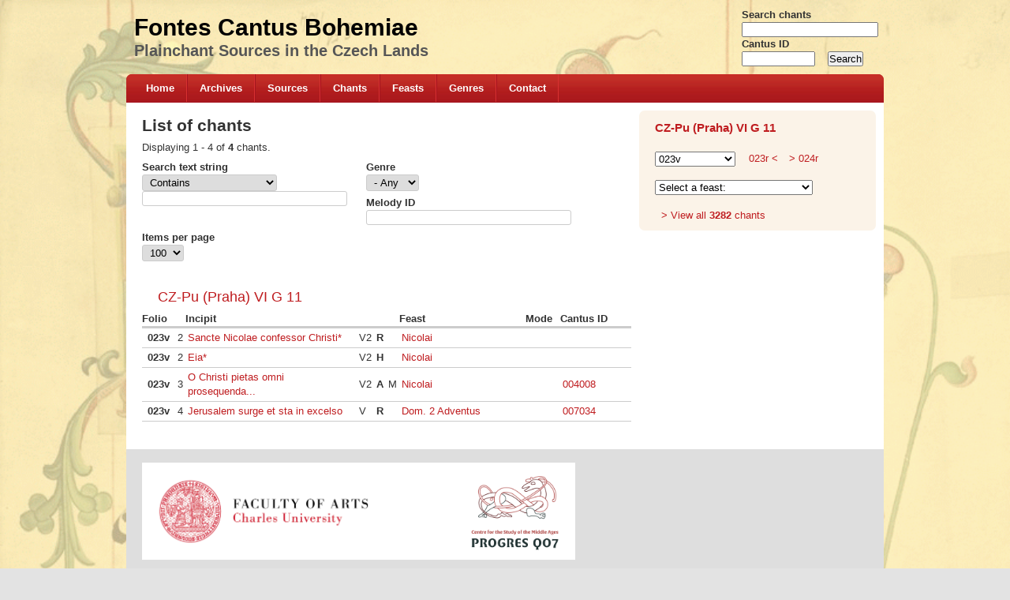

--- FILE ---
content_type: text/html; charset=utf-8
request_url: http://cantusbohemiae.cz/chants?source=28488&folio=023v
body_size: 29461
content:
<!DOCTYPE html PUBLIC "-//W3C//DTD XHTML+RDFa 1.0//EN" "http://www.w3.org/MarkUp/DTD/xhtml-rdfa-1.dtd">

<!-- paulirish.com/2008/conditional-stylesheets-vs-css-hacks-answer-neither/ -->
<!--[if lt IE 7]> <html class="no-js ie6 ie" xmlns="http://www.w3.org/1999/xhtml" xml:lang="en" version="XHTML+RDFa 1.0" dir="ltr" 
  xmlns:content="http://purl.org/rss/1.0/modules/content/"
  xmlns:dc="http://purl.org/dc/terms/"
  xmlns:foaf="http://xmlns.com/foaf/0.1/"
  xmlns:og="http://ogp.me/ns#"
  xmlns:rdfs="http://www.w3.org/2000/01/rdf-schema#"
  xmlns:sioc="http://rdfs.org/sioc/ns#"
  xmlns:sioct="http://rdfs.org/sioc/types#"
  xmlns:skos="http://www.w3.org/2004/02/skos/core#"
  xmlns:xsd="http://www.w3.org/2001/XMLSchema#"> <![endif]-->
<!--[if IE 7]>    <html class="no-js ie7 ie" xmlns="http://www.w3.org/1999/xhtml" xml:lang="en" version="XHTML+RDFa 1.0" dir="ltr" 
  xmlns:content="http://purl.org/rss/1.0/modules/content/"
  xmlns:dc="http://purl.org/dc/terms/"
  xmlns:foaf="http://xmlns.com/foaf/0.1/"
  xmlns:og="http://ogp.me/ns#"
  xmlns:rdfs="http://www.w3.org/2000/01/rdf-schema#"
  xmlns:sioc="http://rdfs.org/sioc/ns#"
  xmlns:sioct="http://rdfs.org/sioc/types#"
  xmlns:skos="http://www.w3.org/2004/02/skos/core#"
  xmlns:xsd="http://www.w3.org/2001/XMLSchema#"> <![endif]-->
<!--[if IE 8]>    <html class="no-js ie8 ie" xmlns="http://www.w3.org/1999/xhtml" xml:lang="en" version="XHTML+RDFa 1.0" dir="ltr" 
  xmlns:content="http://purl.org/rss/1.0/modules/content/"
  xmlns:dc="http://purl.org/dc/terms/"
  xmlns:foaf="http://xmlns.com/foaf/0.1/"
  xmlns:og="http://ogp.me/ns#"
  xmlns:rdfs="http://www.w3.org/2000/01/rdf-schema#"
  xmlns:sioc="http://rdfs.org/sioc/ns#"
  xmlns:sioct="http://rdfs.org/sioc/types#"
  xmlns:skos="http://www.w3.org/2004/02/skos/core#"
  xmlns:xsd="http://www.w3.org/2001/XMLSchema#"> <![endif]-->
<!--[if IE 9]>    <html class="no-js ie9 ie" xmlns="http://www.w3.org/1999/xhtml" xml:lang="en" version="XHTML+RDFa 1.0" dir="ltr" 
  xmlns:content="http://purl.org/rss/1.0/modules/content/"
  xmlns:dc="http://purl.org/dc/terms/"
  xmlns:foaf="http://xmlns.com/foaf/0.1/"
  xmlns:og="http://ogp.me/ns#"
  xmlns:rdfs="http://www.w3.org/2000/01/rdf-schema#"
  xmlns:sioc="http://rdfs.org/sioc/ns#"
  xmlns:sioct="http://rdfs.org/sioc/types#"
  xmlns:skos="http://www.w3.org/2004/02/skos/core#"
  xmlns:xsd="http://www.w3.org/2001/XMLSchema#"> <![endif]-->
<!--[if gt IE 9]><!--> <html class="no-js" xmlns="http://www.w3.org/1999/xhtml" xml:lang="en" version="XHTML+RDFa 1.0" dir="ltr" 
  xmlns:content="http://purl.org/rss/1.0/modules/content/"
  xmlns:dc="http://purl.org/dc/terms/"
  xmlns:foaf="http://xmlns.com/foaf/0.1/"
  xmlns:og="http://ogp.me/ns#"
  xmlns:rdfs="http://www.w3.org/2000/01/rdf-schema#"
  xmlns:sioc="http://rdfs.org/sioc/ns#"
  xmlns:sioct="http://rdfs.org/sioc/types#"
  xmlns:skos="http://www.w3.org/2004/02/skos/core#"
  xmlns:xsd="http://www.w3.org/2001/XMLSchema#"> <!--<![endif]-->

<head profile="http://www.w3.org/1999/xhtml/vocab">
  <meta http-equiv="Content-Type" content="text/html; charset=utf-8" />
<meta name="Generator" content="Drupal 7 (http://drupal.org)" />
<link rel="shortcut icon" href="https://cantusbohemiae.cz/sites/all/themes/mix_and_match/favicon.ico" type="image/vnd.microsoft.icon" />
  <title>List of chants | Fontes Cantus Bohemiae</title>
  <style type="text/css" media="all">
@import url("https://cantusbohemiae.cz/modules/system/system.base.css?ssapal");
@import url("https://cantusbohemiae.cz/modules/system/system.menus.css?ssapal");
@import url("https://cantusbohemiae.cz/modules/system/system.messages.css?ssapal");
@import url("https://cantusbohemiae.cz/modules/system/system.theme.css?ssapal");
</style>
<style type="text/css" media="all">
@import url("https://cantusbohemiae.cz/modules/field/theme/field.css?ssapal");
@import url("https://cantusbohemiae.cz/modules/node/node.css?ssapal");
@import url("https://cantusbohemiae.cz/modules/user/user.css?ssapal");
@import url("https://cantusbohemiae.cz/sites/all/modules/views/css/views.css?ssapal");
</style>
<style type="text/css" media="all">
@import url("https://cantusbohemiae.cz/sites/all/modules/ctools/css/ctools.css?ssapal");
</style>
<style type="text/css" media="all">
@import url("https://cantusbohemiae.cz/sites/all/themes/fusion/fusion_core/css/fusion-style.css?ssapal");
@import url("https://cantusbohemiae.cz/sites/all/themes/fusion/fusion_core/css/fusion-typography.css?ssapal");
@import url("https://cantusbohemiae.cz/sites/all/themes/fusion/fusion_core/skins/core/fusion-core-skins.css?ssapal");
@import url("https://cantusbohemiae.cz/sites/all/themes/mix_and_match/css/mix-and-match-style.css?ssapal");
@import url("https://cantusbohemiae.cz/sites/all/themes/mix_and_match/css/base-colors.css?ssapal");
@import url("https://cantusbohemiae.cz/sites/all/themes/mix_and_match/css/mix-and-match-skins.css?ssapal");
</style>
<style type="text/css" media="all">
@import url("https://cantusbohemiae.cz/sites/all/themes/fusion/fusion_core/css/grid12-960.css?ssapal");
</style>
    <script type="text/javascript" src="https://cantusbohemiae.cz/misc/jquery.js?v=1.4.4"></script>
<script type="text/javascript" src="https://cantusbohemiae.cz/misc/jquery-extend-3.4.0.js?v=1.4.4"></script>
<script type="text/javascript" src="https://cantusbohemiae.cz/misc/jquery-html-prefilter-3.5.0-backport.js?v=1.4.4"></script>
<script type="text/javascript" src="https://cantusbohemiae.cz/misc/jquery.once.js?v=1.2"></script>
<script type="text/javascript" src="https://cantusbohemiae.cz/misc/drupal.js?ssapal"></script>
<script type="text/javascript" src="https://cantusbohemiae.cz/sites/all/modules/admin_menu/admin_devel/admin_devel.js?ssapal"></script>
<script type="text/javascript" src="https://cantusbohemiae.cz/sites/all/modules/ctools/js/dependent.js?ssapal"></script>
<script type="text/javascript" src="https://cantusbohemiae.cz/sites/all/modules/ctools/js/auto-submit.js?ssapal"></script>
<script type="text/javascript" src="https://cantusbohemiae.cz/sites/all/modules/google_analytics/googleanalytics.js?ssapal"></script>
<script type="text/javascript">
<!--//--><![CDATA[//><!--
(function(i,s,o,g,r,a,m){i["GoogleAnalyticsObject"]=r;i[r]=i[r]||function(){(i[r].q=i[r].q||[]).push(arguments)},i[r].l=1*new Date();a=s.createElement(o),m=s.getElementsByTagName(o)[0];a.async=1;a.src=g;m.parentNode.insertBefore(a,m)})(window,document,"script","https://www.google-analytics.com/analytics.js","ga");ga("create", "UA-17155411-19", {"cookieDomain":"auto"});ga("set", "anonymizeIp", true);ga("send", "pageview");
//--><!]]>
</script>
<script type="text/javascript" src="https://cantusbohemiae.cz/sites/all/themes/fusion/fusion_core/js/script.js?ssapal"></script>
<script type="text/javascript">
<!--//--><![CDATA[//><!--
jQuery.extend(Drupal.settings, {"basePath":"\/","pathPrefix":"","ajaxPageState":{"theme":"mix_and_match","theme_token":"zbhI8EJN1892lQliBn4ZHcwnD48lJWrqeSxOINbD9_o","js":{"misc\/jquery.js":1,"misc\/jquery-extend-3.4.0.js":1,"misc\/jquery-html-prefilter-3.5.0-backport.js":1,"misc\/jquery.once.js":1,"misc\/drupal.js":1,"sites\/all\/modules\/admin_menu\/admin_devel\/admin_devel.js":1,"sites\/all\/modules\/ctools\/js\/dependent.js":1,"sites\/all\/modules\/ctools\/js\/auto-submit.js":1,"sites\/all\/modules\/google_analytics\/googleanalytics.js":1,"0":1,"sites\/all\/themes\/fusion\/fusion_core\/js\/script.js":1},"css":{"modules\/system\/system.base.css":1,"modules\/system\/system.menus.css":1,"modules\/system\/system.messages.css":1,"modules\/system\/system.theme.css":1,"modules\/field\/theme\/field.css":1,"modules\/node\/node.css":1,"modules\/user\/user.css":1,"sites\/all\/modules\/views\/css\/views.css":1,"sites\/all\/modules\/ctools\/css\/ctools.css":1,"sites\/all\/themes\/fusion\/fusion_core\/css\/fusion-style.css":1,"sites\/all\/themes\/fusion\/fusion_core\/css\/fusion-typography.css":1,"sites\/all\/themes\/fusion\/fusion_core\/skins\/core\/fusion-core-skins.css":1,"sites\/all\/themes\/mix_and_match\/css\/mix-and-match-style.css":1,"sites\/all\/themes\/mix_and_match\/css\/base-colors.css":1,"sites\/all\/themes\/mix_and_match\/css\/mix-and-match-skins.css":1,"sites\/all\/themes\/fusion\/fusion_core\/css\/grid12-960.css":1}},"CTools":{"dependent":{"edit-string":{"values":{"edit-field-full-text-value-op":["=","!=","contains","word","allwords","starts","not_starts","ends","not_ends","not","shorterthan","longerthan","regular_expression","not_regular_expression"]},"num":1,"type":"hide"}}},"urlIsAjaxTrusted":{"\/chants":true,"\/chants?source=28488\u0026folio=023v":true},"googleanalytics":{"trackOutbound":1,"trackMailto":1,"trackDownload":1,"trackDownloadExtensions":"7z|aac|arc|arj|asf|asx|avi|bin|csv|doc(x|m)?|dot(x|m)?|exe|flv|gif|gz|gzip|hqx|jar|jpe?g|js|mp(2|3|4|e?g)|mov(ie)?|msi|msp|pdf|phps|png|ppt(x|m)?|pot(x|m)?|pps(x|m)?|ppam|sld(x|m)?|thmx|qtm?|ra(m|r)?|sea|sit|tar|tgz|torrent|txt|wav|wma|wmv|wpd|xls(x|m|b)?|xlt(x|m)|xlam|xml|z|zip"}});
//--><!]]>
</script>
</head>
<body id="pid-chants" class="html not-front not-logged-in one-sidebar sidebar-second page-chants font-size-13 grid-type-960 grid-width-12 sidebars-split gray red-accents lt-gray-footer black-headers red-links round-corners-7" >
  <div id="skip-link">
    <a href="#main-content-area">Skip to main content area</a>
  </div>
    
  <div id="page" class="page white-page-bg">
    <div id="page-inner" class="page-inner">
      
      <!-- header-group region: width = grid_width -->
      <div id="header-group-wrapper" class="header-group-wrapper full-width clearfix">
        <div id="header-group" class="header-group region grid12-12">
          <div id="header-group-inner" class="header-group-inner inner clearfix">
 
                        <div id="header-site-info" class="header-site-info">
              <div id="header-site-info-inner" class="header-site-info-inner gutter">
                                                <div id="site-name-wrapper" class="clearfix">
                                                          <div id="site-name"><a href="/" title="Home" rel="home">Fontes Cantus Bohemiae</a></div>
                                                                          <span id="slogan">Plainchant Sources in the Czech Lands</span>
                                  </div><!-- /site-name-wrapper -->
                              </div><!-- /header-site-info-inner -->
            </div><!-- /header-site-info -->
            
            
<div class="block-outer">
  <div id="block-block-6" class="block block-block first last odd">
  <div class="gutter inner clearfix">
                  
      <div class="content clearfix">
        <form action="/chants" method="get">
<strong>Search chants </strong><br /><input type="text" name="string" size="20" /><br /><strong>Cantus ID </strong><br /><input type="text" name="cid" size="10" />    <input type="submit" value="Search" /><br /></form>
      </div>
    </div><!-- /block-inner -->
  </div><!-- /block -->
</div><!-- /block-outer -->
            
<!-- main-menu region -->
<div id="main-menu-wrapper" class="main-menu-wrapper full-width clearfix">
  <div id="main-menu" class="region region-main-menu main-menu  grid12-12">
    <div id="main-menu-inner" class="main-menu-inner inner">
      
<div class="block-outer">
  <div id="block-system-main-menu" class="block block-system block-menu first last odd">
  <div class="gutter inner clearfix">
                  <h2 class="title block-title">Main menu</h2>
            
      <div class="content clearfix">
        <ul class="menu"><li class="first leaf"><a href="/home">Home</a></li>
<li class="leaf"><a href="/list-of-archives">Archives</a></li>
<li class="leaf"><a href="/sources">Sources</a></li>
<li class="leaf active-trail"><a href="/chants" class="active-trail active">Chants</a></li>
<li class="leaf"><a href="/feasts" title="List of feasts">Feasts</a></li>
<li class="leaf"><a href="/genres">Genres</a></li>
<li class="last leaf"><a href="/contact" title="Contact form">Contact</a></li>
</ul>      </div>
    </div><!-- /block-inner -->
  </div><!-- /block -->
</div><!-- /block-outer -->
    </div><!-- /main-menu-inner -->
  </div><!-- /main-menu -->
</div><!-- /main-menu-wrapper -->
          </div><!-- /header-group-inner -->
        </div><!-- /header-group -->
      </div><!-- /header-group-wrapper -->

      <div id="preface-top-container">
              </div><!-- /preface-top-container -->
      
      <!-- main region: width = grid_width -->
      <div id="main-wrapper" class="main-wrapper full-width clearfix">
        <div id="main" class="main region grid12-12">
          <div id="main-inner" class="main-inner inner clearfix">
            
            <!-- main group: width = grid_width - sidebar_first_width -->
            <div id="main-group" class="main-group region nested grid12-12">
              <div id="main-group-inner" class="main-group-inner inner">
                
                <div id="main-content" class="main-content region nested">
                  <div id="main-content-inner" class="main-content-inner inner">
                    <!-- content group: width = grid_width - sidebar_first_width - sidebar_second_width -->
                    <div id="content-group" class="content-group region nested grid12-8">
                      <div id="content-group-inner" class="content-group-inner inner">
                                                
                        <div id="content-region" class="content-region region nested">
                          <div id="content-region-inner" class="content-region-inner inner">
                            <a name="main-content-area" id="main-content-area"></a>
                                                                                                                                                    <h1 class="title gutter">List of chants</h1>
                                                                                                                                                                  
<!-- content region -->
  <div id="content" class="region region-content content nested grid12-8">
    <div id="content-inner" class="content-inner inner">
      
<div class="block-outer">
  <div id="block-system-main" class="block block-system first last odd">
  <div class="gutter inner clearfix">
                  
      <div class="content clearfix">
        <div class="view view-list-of-chants view-id-list_of_chants view-display-id-page view-dom-id-a808aef4e78fbfbae0b9ef41b200b76d">
            <div class="view-header">
      Displaying 1 - 4 of <b>4</b> chants.    </div>
  
      <div class="view-filters">
      <form class="ctools-auto-submit-full-form" action="/chants" method="get" id="views-exposed-form-list-of-chants-page" accept-charset="UTF-8"><div><div class="views-exposed-form">
  <div class="views-exposed-widgets clearfix">
          <div id="edit-source-wrapper" class="views-exposed-widget views-widget-filter-field_source_nid">
                  <label for="edit-source">
            Source          </label>
                        <div class="views-widget">
          <div class="form-item form-type-select form-item-source">
 <select id="edit-source" name="source" class="form-select"><option value="All">- Any -</option><option value="13209">CZ-Bm (Brno) A 7115</option><option value="2150">CZ-Bu (Brno) R 387</option><option value="11616">CZ-OLu (Olomouc) M III 6</option><option value="11617">CZ-OLu (Olomouc) M III 8</option><option value="9138">Cz-Pak (Praha) Cim 7</option><option value="11999">CZ-Pak (Praha) P VII</option><option value="37034">CZ-Pn (Praha) XII A 21</option><option value="33177">CZ-Pn (Praha) XII A 24</option><option value="11621">CZ-Pn (Praha) XIII B 2</option><option value="4807">CZ-Pn (Praha) XIV D 12</option><option value="2159">CZ-Pn (Praha) XIV D 13</option><option value="28509">CZ-Pn (Praha) XV A 10</option><option value="9310">CZ-Pn (Praha) XVI A 18 </option><option value="33046">CZ-Pu (Praha) 59 R 5116</option><option value="11997">CZ-Pu (Praha) III D 10</option><option value="12450">CZ-Pu (Praha) V H 11</option><option value="2152">CZ-Pu (Praha) VI E 13</option><option value="2149">CZ-Pu (Praha) VI E 4c</option><option value="9155">CZ-Pu (Praha) VI G 10a</option><option value="9183">CZ-Pu (Praha) VI G 10b</option><option value="28488" selected="selected">CZ-Pu (Praha) VI G 11</option><option value="9184">CZ-Pu (Praha) VI G 15</option><option value="9147">CZ-Pu (Praha) VI G 3a</option><option value="9186">CZ-Pu (Praha) VII H 1</option><option value="39629">CZ-Pu (Praha) XII A 9</option><option value="9136">CZ-Pu (Praha) XII C 3</option><option value="9187">CZ-Pu (Praha) XII D 9</option><option value="9189">CZ-Pu (Praha) XII E 15b</option><option value="9190">CZ-Pu (Praha) XII E 15c</option><option value="9191">CZ-Pu (Praha) XII E 16</option><option value="11620">CZ-Pu (Praha) XIII A 5c</option><option value="2156">CZ-Pu (Praha) XIII C 4</option><option value="2155">CZ-Pu (Praha) XIII C 7</option><option value="4478">Cz-Pu (Praha) XIV A 19</option><option value="2154">CZ-Pu (Praha) XIV B 13</option><option value="9137">CZ-Pu (Praha) XIV C 20</option><option value="9193">CZ-Pu (Praha) XIV D 21</option><option value="9194">CZ-Pu (Praha) XIV G 46</option><option value="9308">CZ-Pu (Praha) XXIII D 156 </option><option value="2161">CZ-R (Rajhrad) R 17</option><option value="19926">CZ-R (Rajhrad) R 394</option><option value="7157">CZ-R (Rajhrad) R 396</option><option value="11622">CZ-R (Rajhrad) R 418</option></select>
</div>
        </div>
              </div>
          <div id="edit-folio-wrapper" class="views-exposed-widget views-widget-filter-field_folio_value">
                  <label for="edit-folio">
            Folio          </label>
                        <div class="views-widget">
          <div class="form-item form-type-textfield form-item-folio">
 <input type="text" id="edit-folio" name="folio" value="023v" size="30" maxlength="128" class="form-text" />
</div>
        </div>
              </div>
          <div id="edit-feast-wrapper" class="views-exposed-widget views-widget-filter-field_feast_tid">
                  <label for="edit-feast">
            Feast (field_feast)          </label>
                        <div class="views-widget">
          <div class="form-item form-type-select form-item-feast">
 <select id="edit-feast" name="feast" class="form-select"><option value="All" selected="selected">- Any -</option><option value="327">Abdonis, Sennis</option><option value="574">Acacii et Soc.</option><option value="575">Ad Aquam Benedictio</option><option value="576">Ad Aspersionem Aquae benedictae</option><option value="577">Ad Aspersionem Aquae benedictae TP</option><option value="578">Ad Benedicite</option><option value="579">Ad Benedictus</option><option value="580">Ad Completorium</option><option value="581">Ad lavandum altaria</option><option value="582">Ad Magnificat</option><option value="583">Ad Mandatum</option><option value="584">Ad Missam</option><option value="585">Ad Nunc Dimittis</option><option value="586">Ad Nunc Dimittis TP</option><option value="587">Ad Processionem</option><option value="589">Ad Suffragium</option><option value="590">Ad Visit. Infirmum</option><option value="591">Adalberti</option><option value="592">Adalberti,8</option><option value="593">Adalheidae</option><option value="594">Additamenta</option><option value="354">Adriani</option><option value="595">Adventus Ewaldorum</option><option value="596">Adventus Walburgae</option><option value="350">Aegidii</option><option value="1899">Aemiliani Cucullati</option><option value="334">Afrae</option><option value="342">Agapiti</option><option value="597">Agapiti,8</option><option value="155">Agathae</option><option value="598">Agathae,8</option><option value="188">Agnetis</option><option value="1900">Agnetis Assisiensis</option><option value="476">Agnetis,8</option><option value="599">Aichardi</option><option value="299">Albani, Mart.</option><option value="600">Alberti</option><option value="1903">Alberti Magni</option><option value="602">Albini, Epi.</option><option value="603">Aldegundis</option><option value="544">Alexandri et Soc.</option><option value="317">Alexis</option><option value="1895">Allatio capillorum BMV</option><option value="1904">Aloisii Gonzagae</option><option value="1905">Alphonsi Mariae de Ligorio</option><option value="606">Amandi</option><option value="607">Amati</option><option value="608">Amatoris</option><option value="609">Ambrosii</option><option value="610">Ambrosii TP</option><option value="611">Anastasii</option><option value="108">Andreae</option><option value="1906">Andreae Avellini</option><option value="613">Andreae Corsini</option><option value="615">Andreae,8</option><option value="1907">Angelae Mericiae</option><option value="618">Angeli Custodis</option><option value="619">Aniani</option><option value="620">Annae</option><option value="167">Annuntiatio Mariae</option><option value="1908">Annuntiatio Mariae, Dom. infra oct.</option><option value="621">Annuntiatio Mariae,8</option><option value="622">Annuntiatio TP</option><option value="1909">Anselmi</option><option value="624">Ansgarii</option><option value="625">Antiphonae Majores</option><option value="472">Antonii</option><option value="1910">Antonii Mariae Claret</option><option value="1911">Antonii Mariae Zaccaria</option><option value="628">Antonii Patavini</option><option value="629">Antonini</option><option value="1912">Antonini Episcopi</option><option value="319">Apollinaris</option><option value="1913">Apolloniae</option><option value="633">Apost. sive Mart. TP</option><option value="634">Appar. Michaelis</option><option value="635">Aquilae, Priscae</option><option value="636">Arnulfi</option><option value="637">Arnulfi Metensis</option><option value="244">Ascensio Domini</option><option value="638">Ascensio Domini,8</option><option value="639">Assumptio Mariae</option><option value="340">Assumptio Mariae,8</option><option value="640">Athanasii</option><option value="641">Auberti</option><option value="642">Audoeni</option><option value="643">Audomari</option><option value="345">Augustini</option><option value="644">Augustini Cant.</option><option value="645">Augustini,8</option><option value="646">Aureae</option><option value="1914">Austremonii</option><option value="1915">Aviti</option><option value="653">Baboleni</option><option value="654">Balbinae</option><option value="655">Balthildis</option><option value="656">Barbarae</option><option value="657">Barbati</option><option value="294">Barnabae</option><option value="153">Bartholomaei</option><option value="295">Basilidis et Soc.</option><option value="658">Basilii</option><option value="659">Basilii, Doct.</option><option value="662">Bedae</option><option value="663">Benedictae</option><option value="402">Benedicti</option><option value="665">Benedicti TP</option><option value="666">Benedicti, Fer.3</option><option value="667">Benedicti,8</option><option value="1916">Benedictio crucis</option><option value="668">Benigni</option><option value="669">Bernardi</option><option value="670">Bernardi,8</option><option value="1917">Bernardini Senensis</option><option value="673">Birgittae</option><option value="675">Blasii</option><option value="676">Blasii,8</option><option value="1918">BMV a Rosario</option><option value="1919">BMV ab Exilio</option><option value="1920">BMV de Bono Consilio</option><option value="1921">BMV de Guadalupe</option><option value="1922">BMV de Monte Carmelo</option><option value="1923">BMV de Perpetuo Succursu</option><option value="1924">BMV Immaculatae a Sacro Numismate</option><option value="1925">Bonaventurae</option><option value="292">Bonifacii</option><option value="1926">Bononii</option><option value="679">Botuidi</option><option value="1927">Botulphi</option><option value="401">Briccii</option><option value="404">Briccii,8</option><option value="681">Brigidae</option><option value="683">Burchardi</option><option value="407">Caeciliae</option><option value="684">Caeciliae,8</option><option value="390">Caesarii, Juliani</option><option value="381">Callisti</option><option value="1928">Candidi</option><option value="687">Cantiorum</option><option value="1929">Caprasii, Abb.</option><option value="1930">Caprasii, Mart.</option><option value="689">Carauni</option><option value="1931">Castuli</option><option value="190">Catharinae</option><option value="1932">Catharinae Bononiensis</option><option value="1933">Catharinae Senensis</option><option value="692">Cathedra Petri</option><option value="693">Celsi, Juliani</option><option value="694">Chlodoaldi</option><option value="320">Christinae</option><option value="322">Christophori</option><option value="695">Chrysanthi, Dariae</option><option value="411">Chrysogoni</option><option value="1879">Circumcisio Domini</option><option value="696">Clarae</option><option value="1934">Claudii commentariensis, Symphoriani, Nicostrati et sociorum</option><option value="408">Clementis</option><option value="1935">Clementis Metensis</option><option value="697">Clementis,8</option><option value="698">Cleophae</option><option value="700">Colomanni</option><option value="701">Columbae</option><option value="410">Columbani</option><option value="703">Comm. Apost. p.Sept.</option><option value="704">Comm. Apostolorum</option><option value="1936">Comm. Apostolorum et Evangelistarum</option><option value="705">Comm. Apostolorum TP</option><option value="706">Comm. Apostolorum TQ</option><option value="707">Comm. Apostolorum,8</option><option value="712">Comm. Conj.non.Mart.</option><option value="713">Comm. Conjung. Mart.</option><option value="714">Comm. Conjungium</option><option value="715">Comm. duo. Apost.</option><option value="717">Comm. Evangelistarum</option><option value="1937">Comm. Evangelistarum TP</option><option value="718">Comm. pl. Conf. TP</option><option value="719">Comm. pl. Conf.Doct.</option><option value="720">Comm. pl. Conf.Pont.</option><option value="722">Comm. plur. Conf.</option><option value="723">Comm. plur. Mart.</option><option value="724">Comm. plur. Mart. TP</option><option value="725">Comm. plur. Mart.,8</option><option value="1938">Comm. plurimorum Apostolorum in vigilia</option><option value="1939">Comm. plurimorum Martyrum in vigilia</option><option value="1940">Comm. plurimorum Martyrum non Virginum</option><option value="1941">Comm. plurimorum Virginum in vigilia</option><option value="1942">Comm. plurimorum Virginum non Martyrum</option><option value="727">Comm. un. Conf.Abb.</option><option value="728">Comm. un. Conf.Doct.</option><option value="729">Comm. un. Conf.Epi.</option><option value="730">Comm. un. Conf.Pont.</option><option value="733">Comm. un. Mart.Pont.</option><option value="734">Comm. un. Virg.Mart.</option><option value="736">Comm. unius Abbatis</option><option value="572">Comm. unius Apost.</option><option value="1943">Comm. unius Apostoli in vigilia</option><option value="138">Comm. unius Conf.</option><option value="152">Comm. unius Conf. non Pon. et Epi.</option><option value="573">Comm. unius Conf. TP</option><option value="1944">Comm. unius electae</option><option value="737">Comm. unius electe</option><option value="413">Comm. unius Mart.</option><option value="738">Comm. unius Mart. TP</option><option value="1945">Comm. unius Martyris in vigilia</option><option value="1946">Comm. unius Martyris non Pontificis TP</option><option value="1947">Comm. unius Martyris non Virginis</option><option value="739">Comm. unius Virg.</option><option value="740">Comm. unius Virg. TP</option><option value="741">Comm. Vir. non Mart.</option><option value="742">Comm. Virg. Mart.</option><option value="161">Comm. Virginum</option><option value="554">Comm. Virginum TP</option><option value="743">Comm.Conf.Doc.n.Pon.</option><option value="744">Comm.pl.Con.n.Pon.TP</option><option value="745">Comm.pl.Con.non Pon.</option><option value="746">Comm.un.Con.n.Pon.TP</option><option value="747">Comm.un.Con.non Epi.</option><option value="748">Comm.un.Con.non Pon.</option><option value="749">Comm.un.Con.non Sac.</option><option value="750">Comm.un.Conf.Epi.,8</option><option value="751">Comm.un.Conf.Pont.TP</option><option value="752">Comm.un.Mar.non Pon.</option><option value="753">Comm.un.Vir.non Mar.</option><option value="754">Commem. Dom. Res.</option><option value="1948">Commem. Francisci</option><option value="755">Commendat. Animae</option><option value="131">Commune apostolorum</option><option value="756">Commune BMV</option><option value="243">Commune plurimorum Martyrum</option><option value="761">Commune Pontificis</option><option value="762">Commune Regum</option><option value="763">Compassio Mariae TP</option><option value="764">Conceptio Jo. Bapt.</option><option value="765">Conceptio Mariae</option><option value="766">Conductus</option><option value="767">Conradi</option><option value="768">Constantii</option><option value="769">Constantini, Peregr.</option><option value="770">Conversio Afrae</option><option value="119">Conversio Pauli</option><option value="355">Corbiniani</option><option value="771">Cornelii, Cypriani</option><option value="772">Coronae</option><option value="212">Corporis Christi</option><option value="773">Corporis Christi,8</option><option value="367">Cosmae, Damiani</option><option value="774">Crispini,Crispiniani</option><option value="775">Cucuphatis</option><option value="776">Cuniberti</option><option value="777">Cuthberti</option><option value="778">Cuthburgae</option><option value="779">Cyri, Joannis</option><option value="336">Cyriaci et Soc.</option><option value="780">Cyrici</option><option value="781">Cyrici,8</option><option value="1949">Cyrilli Alexandrini</option><option value="785">Damasi</option><option value="786">David</option><option value="787">De Angelis</option><option value="1416">De Angelis</option><option value="788">De Angelis TP</option><option value="789">De BMV</option><option value="808">De BMV</option><option value="790">De BMV Adv.</option><option value="515">De BMV Nat.</option><option value="791">De BMV post Ascen.</option><option value="792">De BMV post Epiph.</option><option value="793">De BMV post Pent.</option><option value="794">De BMV post Purif.</option><option value="795">De BMV TP</option><option value="1950">De caritate</option><option value="1951">De consecratione caemeteriorum</option><option value="796">De Corona Spinea</option><option value="797">De Esdras</option><option value="798">De Esther</option><option value="1952">De festis simplicibus</option><option value="799">De Imagine Domini</option><option value="213">De Job</option><option value="800">De Judith</option><option value="801">De Machabaeis</option><option value="802">De Patronis</option><option value="804">De Plur. Sanctis TP</option><option value="805">De Prophetis</option><option value="1953">De quinque vulneribus Christi</option><option value="184">De Regum</option><option value="1424">De Sancta Cruce</option><option value="1954">De Sancta Cruce</option><option value="807">De Sancta Lancea</option><option value="326">De Sanctis</option><option value="1955">De Sanctis Ordinis Benedictini</option><option value="114">De Sanctis TP</option><option value="186">De Sapientia</option><option value="1956">De Spiritu Sancto</option><option value="810">De Tobia</option><option value="256">De Trinitate</option><option value="811">De Trinitate,8</option><option value="1957">De uno defuncto</option><option value="1958">De Viduarum</option><option value="1959">Decem Millium Martyrum</option><option value="812">Decoll. Antonini</option><option value="813">Decoll. Jo. Bapt.</option><option value="814">Ded.Mont.S.Michaelis</option><option value="815">Dedic. Bas. S. Petri</option><option value="816">Dedic. S. Salvatoris</option><option value="817">Dedic. S.Salv., Mar.</option><option value="818">Demetrii</option><option value="819">Depositio Emerici</option><option value="820">Depositio Ludgeri</option><option value="1960">Desiderii Lingon</option><option value="822">Die 2 p. Assump.</option><option value="823">Die 2 p. Epiphaniam</option><option value="1961">Die 2 p. Epiphaniam</option><option value="824">Die 3 a. Nat. Domini</option><option value="825">Die 3 p. Assump.</option><option value="826">Die 3 p. Epiphaniam</option><option value="1962">Die 3 p. Epiphaniam</option><option value="827">Die 4 p. Assump.</option><option value="828">Die 4 p. Epiphaniam</option><option value="1963">Die 4 p. Epiphaniam</option><option value="829">Die 5 a. Nat. Domini</option><option value="830">Die 5 p. Assump.</option><option value="831">Die 5 p. Epiphaniam</option><option value="1964">Die 5 p. Epiphaniam</option><option value="832">Die 5 p. Nat. Domini</option><option value="833">Die 6 p. Assump.</option><option value="834">Die 6 p. Epiphaniam</option><option value="1965">Die 6 p. Epiphaniam</option><option value="835">Die 6 p. Nat. Domini</option><option value="836">Die 7 p. Assump.</option><option value="837">Die 7 p. Epiphaniam</option><option value="1966">Die 7 p. Epiphaniam</option><option value="838">Die 7 p. Nat. Domini</option><option value="379">Dionysii</option><option value="839">Dionysii,8</option><option value="1967">Disibodi</option><option value="840">Divisio Apostolorum</option><option value="448">Dom. 1 Adventus</option><option value="842">Dom. 1 p. Epiph.,8</option><option value="1968">Dom. 1 p. Epiph.,8</option><option value="91">Dom. 1 p. Epiphaniam</option><option value="1969">Dom. 1 p. Epiphaniam</option><option value="843">Dom. 1 p. Pent.</option><option value="178">Dom. 1 Quadragesimae</option><option value="208">Dom. 10 p. Pent.</option><option value="844">Dom. 10 p. Pent.,8</option><option value="209">Dom. 11 p. Pent.</option><option value="845">Dom. 11 p. Pent.,8</option><option value="227">Dom. 12 p. Pent.</option><option value="846">Dom. 12 p. Pent.,8</option><option value="462">Dom. 13 p. Pent.</option><option value="847">Dom. 13 p. Pent.,8</option><option value="210">Dom. 14 p. Pent.</option><option value="848">Dom. 14 p. Pent.,8</option><option value="274">Dom. 15 p. Pent.</option><option value="849">Dom. 15 p. Pent.,8</option><option value="276">Dom. 16 p. Pent.</option><option value="850">Dom. 16 p. Pent.,8</option><option value="273">Dom. 17 p. Pent.</option><option value="851">Dom. 17 p. Pent.,8</option><option value="226">Dom. 18 p. Pent.</option><option value="852">Dom. 18 p. Pent.,8</option><option value="272">Dom. 19 p. Pent.</option><option value="853">Dom. 19 p. Pent.,8</option><option value="854">Dom. 2 Adventus</option><option value="855">Dom. 2 p. Epiph.</option><option value="856">Dom. 2 p. Epiph.,8</option><option value="246">Dom. 2 p. Pascha</option><option value="857">Dom. 2 p. Pascha,8</option><option value="447">Dom. 2 p. Pent.</option><option value="858">Dom. 2 p. Pent.,8</option><option value="164">Dom. 2 Quadragesimae</option><option value="455">Dom. 20 p. Pent.</option><option value="859">Dom. 20 p. Pent.,8</option><option value="144">Dom. 21 p. Pent.</option><option value="860">Dom. 21 p. Pent.,8</option><option value="83">Dom. 22 p. Pent.</option><option value="861">Dom. 22 p. Pent.,8</option><option value="463">Dom. 23 p. Pent.</option><option value="862">Dom. 23 p. Pent.,8</option><option value="89">Dom. 24 p. Pent.</option><option value="863">Dom. 24 p. Pent.,8</option><option value="456">Dom. 25 p. Pent.</option><option value="457">Dom. 26 p. Pent.</option><option value="864">Dom. 27 p. Pent.</option><option value="865">Dom. 28 p. Pent.</option><option value="179">Dom. 3 Adventus</option><option value="866">Dom. 3 p. Epiph.</option><option value="247">Dom. 3 p. Pascha</option><option value="867">Dom. 3 p. Pascha,8</option><option value="458">Dom. 3 p. Pent.</option><option value="868">Dom. 3 p. Pent.,8</option><option value="105">Dom. 3 Quadragesimae</option><option value="869">Dom. 4 Adventus</option><option value="870">Dom. 4 p. Epiph.</option><option value="180">Dom. 4 p. Pascha</option><option value="871">Dom. 4 p. Pascha,8</option><option value="459">Dom. 4 p. Pent.</option><option value="872">Dom. 4 p. Pent.,8</option><option value="99">Dom. 4 Quadragesimae</option><option value="873">Dom. 5 p. Epiph.</option><option value="509">Dom. 5 p. Pascha</option><option value="874">Dom. 5 p. Pascha,8</option><option value="460">Dom. 5 p. Pent.</option><option value="875">Dom. 5 p. Pent.,8</option><option value="876">Dom. 6 p. Epiph.</option><option value="877">Dom. 6 p. Pascha</option><option value="185">Dom. 6 p. Pent.</option><option value="878">Dom. 6 p. Pent.,8</option><option value="228">Dom. 7 p. Pent.</option><option value="879">Dom. 7 p. Pent.,8</option><option value="461">Dom. 8 p. Pent.</option><option value="880">Dom. 8 p. Pent.,8</option><option value="207">Dom. 9 p. Pent.</option><option value="881">Dom. 9 p. Pent.,8</option><option value="882">Dom. Adventus</option><option value="501">Dom. de Passione</option><option value="88">Dom. in Palmis</option><option value="883">Dom. inf. Oct.Apost.</option><option value="1970">Dom. infra oct. Edithae</option><option value="884">Dom. mensis Augusti</option><option value="885">Dom. mensis Nov.</option><option value="886">Dom. mensis Octobris</option><option value="887">Dom. mensis Sept.</option><option value="512">Dom. p. Ascensionem</option><option value="888">Dom. p. Assumptionem</option><option value="889">Dom. p. Cor. Christi</option><option value="890">Dom. p. Ded. Eccl.</option><option value="891">Dom. p. Epiphaniam</option><option value="892">Dom. p. Gaugerici</option><option value="893">Dom. p. Jacobi</option><option value="894">Dom. p. Jo. Bapt.</option><option value="895">Dom. p. Mariae Mag.</option><option value="896">Dom. p. Martini</option><option value="439">Dom. p. Nat. Dom.</option><option value="897">Dom. p. Nat. Mariae</option><option value="898">Dom. p. Oct. Nat.</option><option value="899">Dom. p. Pent.</option><option value="900">Dom. p. Rel. Ved.</option><option value="901">Dom. p. Tr. Vedasti</option><option value="902">Dom. p. Vedasti</option><option value="283">Dom. Pentecostes</option><option value="903">Dom. Pentecostes,8</option><option value="904">Dom. per annum</option><option value="905">Dom. Quadragesimae</option><option value="906">Dom. Quinquagesimae</option><option value="907">Dom. Resurrect.,8</option><option value="216">Dom. Resurrectionis</option><option value="908">Dom. Septuagesimae</option><option value="909">Dom. Sexagesimae</option><option value="910">Dom. ult. ante Adv.</option><option value="911">Dom.1 mensis Augusti</option><option value="912">Dom.1 mensis Nov.</option><option value="913">Dom.1 mensis Oct.</option><option value="914">Dom.1 mensis Sept.</option><option value="915">Dom.2 mensis Augusti</option><option value="916">Dom.2 mensis Sept.</option><option value="917">Dom.3 mensis Sept.</option><option value="918">Dom.4 mensis Sept.</option><option value="919">Dom.p.Om.Sanctorum</option><option value="920">Dominica in estate</option><option value="921">Dominica TP</option><option value="922">Dominici</option><option value="1971">Dominici</option><option value="923">Dominici,8</option><option value="1972">Dominici,8</option><option value="335">Donati</option><option value="924">Donatiani</option><option value="925">Dorotheae</option><option value="926">Dunstani</option><option value="927">Duodecim Fratrum</option><option value="928">Eadburgae</option><option value="1973">Edithae</option><option value="1974">Edithae,8</option><option value="929">Edmundi</option><option value="1975">Edmundi Archiepiscopi</option><option value="931">Edwardi, Conf.</option><option value="1976">Edwardi, Mart.</option><option value="932">Egberti</option><option value="933">Egwini</option><option value="934">Egwini,8</option><option value="936">Elev. Elis. Hung.</option><option value="937">Elev. Elis. Hung.,8</option><option value="938">Elevat. Auberti</option><option value="939">Elevat. Gaugerici</option><option value="940">Elevatio Amandi</option><option value="941">Eliae</option><option value="942">Eliae,8</option><option value="943">Eligii</option><option value="944">Elisabeth Hung.</option><option value="945">Elisabeth Hung.,8</option><option value="947">Elisei</option><option value="948">Elisei,8</option><option value="949">Emerentianae</option><option value="1977">Emerici</option><option value="366">Emmerami</option><option value="224">Epiphania</option><option value="1978">Epiphania</option><option value="951">Epiphania,8</option><option value="1979">Epiphania,8</option><option value="952">Erasmi</option><option value="953">Erici</option><option value="954">Eskilli</option><option value="955">Ethelwoldi</option><option value="1980">Eucharii</option><option value="957">Eugenii</option><option value="361">Euphemiae</option><option value="958">Eupli, Leucii</option><option value="339">Eusebii</option><option value="1981">Eusebii Episcopi</option><option value="392">Eustachii</option><option value="1982">Eustachii</option><option value="960">Eustratii et Soc.</option><option value="962">Eustratii et Soc.</option><option value="963">Euticii</option><option value="964">Eutropii</option><option value="966">Evurtii</option><option value="967">Exalt. Crucis,8</option><option value="358">Exaltatio Crucis</option><option value="968">Exceptio Marcelli</option><option value="969">Exspectationis BMV</option><option value="187">Fabiani, Sebastiani</option><option value="971">Faustini, Jovitae</option><option value="324">Felicis</option><option value="566">Felicis Nolani</option><option value="1983">Felicis Valesius</option><option value="349">Felicis, Adaucti</option><option value="1984">Felicis, Pont.</option><option value="357">Felicis, Regulae</option><option value="333">Felicissimi, Agapiti</option><option value="409">Felicitatis</option><option value="974">Fer. 2 Adventus</option><option value="975">Fer. 2 Cor. Christi</option><option value="225">Fer. 2 de Passione</option><option value="261">Fer. 2 Hebd. 1 Adv.</option><option value="976">Fer. 2 Hebd. 1 Quad.</option><option value="441">Fer. 2 Hebd. 2 Adv.</option><option value="977">Fer. 2 Hebd. 2 p.Ep.</option><option value="978">Fer. 2 Hebd. 2 Quad.</option><option value="115">Fer. 2 Hebd. 3 Adv.</option><option value="979">Fer. 2 Hebd. 3 p.Ep.</option><option value="980">Fer. 2 Hebd. 3 Pasc.</option><option value="981">Fer. 2 Hebd. 3 Quad.</option><option value="982">Fer. 2 Hebd. 4 Adv.</option><option value="983">Fer. 2 Hebd. 4 p.Ep.</option><option value="984">Fer. 2 Hebd. 4 Pasc.</option><option value="985">Fer. 2 Hebd. 4 Quad.</option><option value="986">Fer. 2 Hebd. 5 p.Ep.</option><option value="987">Fer. 2 Hebd. 5 Pasc.</option><option value="988">Fer. 2 in Letaniis</option><option value="218">Fer. 2 Maj. Hebd.</option><option value="989">Fer. 2 p. Ascensio.</option><option value="990">Fer. 2 p. Epiphaniam</option><option value="1985">Fer. 2 p. Epiphaniam</option><option value="991">Fer. 2 p. Nat. Dom.</option><option value="557">Fer. 2 p. Oct.Pasch.</option><option value="206">Fer. 2 p. Pascha</option><option value="284">Fer. 2 Pent.</option><option value="992">Fer. 2 Quadragesimae</option><option value="993">Fer. 2 Quinquages.</option><option value="994">Fer. 2 Septuagesimae</option><option value="995">Fer. 2 Sexagesimae</option><option value="996">Fer. 2 Trinitate</option><option value="997">Fer. 3 Adventus</option><option value="998">Fer. 3 Cor. Christi</option><option value="85">Fer. 3 de Passione</option><option value="999">Fer. 3 Hebd. 1 Adv.</option><option value="1000">Fer. 3 Hebd. 1 Quad.</option><option value="442">Fer. 3 Hebd. 2 Adv.</option><option value="1001">Fer. 3 Hebd. 2 p.Ep.</option><option value="1002">Fer. 3 Hebd. 2 Quad.</option><option value="116">Fer. 3 Hebd. 3 Adv.</option><option value="1003">Fer. 3 Hebd. 3 p.Ep.</option><option value="1004">Fer. 3 Hebd. 3 Pasc.</option><option value="1005">Fer. 3 Hebd. 3 Quad.</option><option value="1006">Fer. 3 Hebd. 4 Adv.</option><option value="1986">Fer. 3 Hebd. 4 p.Ep.</option><option value="1007">Fer. 3 Hebd. 4 Pasc.</option><option value="1008">Fer. 3 Hebd. 4 Quad.</option><option value="1987">Fer. 3 Hebd. 5 p.Ep.</option><option value="1009">Fer. 3 Hebd. 5 Pasc.</option><option value="1010">Fer. 3 in Letaniis</option><option value="504">Fer. 3 Maj. Hebd.</option><option value="1011">Fer. 3 p. Ascensio.</option><option value="1012">Fer. 3 p. Epiphaniam</option><option value="1988">Fer. 3 p. Epiphaniam</option><option value="1013">Fer. 3 p. Nat. Dom.</option><option value="558">Fer. 3 p. Oct.Pasch.</option><option value="205">Fer. 3 p. Pascha</option><option value="285">Fer. 3 Pent.</option><option value="1014">Fer. 3 Quadragesimae</option><option value="1015">Fer. 3 Quinquages.</option><option value="1016">Fer. 3 Septuagesimae</option><option value="1017">Fer. 3 Sexagesimae</option><option value="1018">Fer. 3 Trinitate</option><option value="1019">Fer. 4 Adventus</option><option value="102">Fer. 4 Cinerum</option><option value="1020">Fer. 4 Cor. Christi</option><option value="87">Fer. 4 de Passione</option><option value="1021">Fer. 4 Hebd. 1 Adv.</option><option value="233">Fer. 4 Hebd. 1 Quad.</option><option value="443">Fer. 4 Hebd. 2 Adv.</option><option value="1022">Fer. 4 Hebd. 2 p.Ep.</option><option value="1023">Fer. 4 Hebd. 2 Quad.</option><option value="1024">Fer. 4 Hebd. 3 Adv.</option><option value="1025">Fer. 4 Hebd. 3 p.Ep.</option><option value="1026">Fer. 4 Hebd. 3 Pasc.</option><option value="1027">Fer. 4 Hebd. 3 Quad.</option><option value="1028">Fer. 4 Hebd. 4 Adv.</option><option value="1989">Fer. 4 Hebd. 4 p.Ep.</option><option value="1029">Fer. 4 Hebd. 4 Pasc.</option><option value="1030">Fer. 4 Hebd. 4 Quad.</option><option value="1990">Fer. 4 Hebd. 5 p.Ep.</option><option value="1031">Fer. 4 Hebd. 5 Pasc.</option><option value="1032">Fer. 4 in Letaniis</option><option value="1991">Fer. 4 in Pent. 17</option><option value="1033">Fer. 4 in Pent. 19</option><option value="505">Fer. 4 Maj. Hebd.</option><option value="1034">Fer. 4 p. Ascensio.</option><option value="1035">Fer. 4 p. Epiphaniam</option><option value="1992">Fer. 4 p. Epiphaniam</option><option value="1036">Fer. 4 p. Nat. Dom.</option><option value="520">Fer. 4 p. Oct. Pent.</option><option value="559">Fer. 4 p. Oct.Pasch.</option><option value="231">Fer. 4 p. Pascha</option><option value="286">Fer. 4 Pent.</option><option value="1037">Fer. 4 Q.T. Adventus</option><option value="1993">Fer. 4 Q.T. Pent.</option><option value="171">Fer. 4 Q.T. Quad.</option><option value="563">Fer. 4 Q.T. Sept.</option><option value="1038">Fer. 4 Quadragesimae</option><option value="1039">Fer. 4 Septuagesimae</option><option value="1040">Fer. 4 Sexagesimae</option><option value="1041">Fer. 4 Trinitate</option><option value="502">Fer. 5 de Passione</option><option value="1042">Fer. 5 Hebd. 1 Adv.</option><option value="1043">Fer. 5 Hebd. 1 Quad.</option><option value="444">Fer. 5 Hebd. 2 Adv.</option><option value="1044">Fer. 5 Hebd. 2 p.Ep.</option><option value="1045">Fer. 5 Hebd. 2 Quad.</option><option value="1046">Fer. 5 Hebd. 3 Adv.</option><option value="1994">Fer. 5 Hebd. 3 p.Ep.</option><option value="1047">Fer. 5 Hebd. 3 Pasc.</option><option value="1048">Fer. 5 Hebd. 3 Pent.</option><option value="1049">Fer. 5 Hebd. 3 Quad.</option><option value="1050">Fer. 5 Hebd. 4 Adv.</option><option value="1995">Fer. 5 Hebd. 4 p.Ep.</option><option value="1051">Fer. 5 Hebd. 4 Pasc.</option><option value="1052">Fer. 5 Hebd. 4 Quad.</option><option value="1996">Fer. 5 Hebd. 5 p.Ep.</option><option value="1053">Fer. 5 Hebd. 5 Pasc.</option><option value="92">Fer. 5 in Cena Dom.</option><option value="1054">Fer. 5 p. Epiphaniam</option><option value="1997">Fer. 5 p. Epiphaniam</option><option value="1055">Fer. 5 p. Nat. Dom.</option><option value="560">Fer. 5 p. Oct.Pasch.</option><option value="215">Fer. 5 p. Pascha</option><option value="287">Fer. 5 Pent.</option><option value="176">Fer. 5 post Cineres</option><option value="1056">Fer. 5 Q.T. Adventus</option><option value="1057">Fer. 5 Quadragesimae</option><option value="1058">Fer. 5 Septuagesimae</option><option value="1059">Fer. 5 Sexagesimae</option><option value="1060">Fer. 6 Cor. Christi</option><option value="503">Fer. 6 de Passione</option><option value="1061">Fer. 6 Hebd. 1 Adv.</option><option value="1062">Fer. 6 Hebd. 1 Quad.</option><option value="445">Fer. 6 Hebd. 2 Adv.</option><option value="1063">Fer. 6 Hebd. 2 p.Ep.</option><option value="1064">Fer. 6 Hebd. 2 Quad.</option><option value="1065">Fer. 6 Hebd. 3 Adv.</option><option value="1998">Fer. 6 Hebd. 3 p.Ep.</option><option value="1066">Fer. 6 Hebd. 3 Pasc.</option><option value="1067">Fer. 6 Hebd. 3 Quad.</option><option value="1068">Fer. 6 Hebd. 4 Adv.</option><option value="1999">Fer. 6 Hebd. 4 p.Ep.</option><option value="1069">Fer. 6 Hebd. 4 Pasc.</option><option value="1070">Fer. 6 Hebd. 4 Quad.</option><option value="2000">Fer. 6 Hebd. 5 p.Ep.</option><option value="1071">Fer. 6 Hebd. 5 Pasc.</option><option value="93">Fer. 6 in Parasceve</option><option value="2001">Fer. 6 in Pent. 17</option><option value="510">Fer. 6 p. Ascensio.</option><option value="1072">Fer. 6 p. Epiphaniam</option><option value="2002">Fer. 6 p. Epiphaniam</option><option value="1073">Fer. 6 p. Nat. Dom.</option><option value="1074">Fer. 6 p. Oct. Asc.</option><option value="561">Fer. 6 p. Oct.Pasch.</option><option value="193">Fer. 6 p. Pascha</option><option value="288">Fer. 6 Pent.</option><option value="177">Fer. 6 post Cineres</option><option value="1075">Fer. 6 Q.T. Adventus</option><option value="2003">Fer. 6 Q.T. Pent.</option><option value="488">Fer. 6 Q.T. Quad.</option><option value="564">Fer. 6 Q.T. Sept.</option><option value="1076">Fer. 6 Quadragesimae</option><option value="1077">Fer. 6 Septuagesimae</option><option value="1078">Fer. 6 Sexagesimae</option><option value="1079">Feria 2 de Job</option><option value="1080">Feria 2 de Regum</option><option value="1081">Feria 2 in estate</option><option value="1082">Feria 2 per annum</option><option value="1083">Feria 2 TP</option><option value="1084">Feria 3 de Job</option><option value="1085">Feria 3 in estate</option><option value="1086">Feria 3 per annum</option><option value="1087">Feria 3 TP</option><option value="1088">Feria 4 in estate</option><option value="1089">Feria 4 per annum</option><option value="1090">Feria 4 TP</option><option value="1091">Feria 5 in estate</option><option value="1092">Feria 5 per annum</option><option value="1093">Feria 5 TP</option><option value="1094">Feria 6 in estate</option><option value="1095">Feria 6 per annum</option><option value="1096">Feria 6 TP</option><option value="1097">Fest. per annum</option><option value="1098">Festi 3 lectionum</option><option value="1099">Festi 9 lectionum</option><option value="1100">Festi 9 lectionum TP</option><option value="1101">Festi 9 lectionum,8</option><option value="1102">Festi Dupl. Maj. TP</option><option value="1103">Festi Dupl. Min. TP</option><option value="1104">Festi Duplices</option><option value="1105">Festi Duplices Major</option><option value="1106">Festi Duplices Minor</option><option value="1107">Festi Semidupl. TP</option><option value="1108">Festi Semiduplices</option><option value="1110">Festum Sanguinis</option><option value="1111">Fidei et Soc.</option><option value="376">Fidis</option><option value="1113">Findani</option><option value="1114">Firmi, Rustici</option><option value="1115">Firmini</option><option value="1116">Firmini,8</option><option value="1117">Floriani</option><option value="1118">Florini</option><option value="1119">Foliani</option><option value="2004">Fortunatae et sociorum</option><option value="2005">Fortunatae et sociorum,8</option><option value="2006">Franciscae Romanae</option><option value="1121">Francisci</option><option value="2007">Francisci Borgiae</option><option value="2008">Francisci Carracciolo</option><option value="2009">Francisci de Paola</option><option value="2010">Francisci Salesii</option><option value="2011">Francisci Xaverii</option><option value="1127">Francisci,8</option><option value="1130">Fursei</option><option value="1131">Fusciani, Gentiani</option><option value="1132">Gabrielis</option><option value="1135">Gabrielis, Archang.</option><option value="382">Galli</option><option value="2012">Galli,8</option><option value="1136">Gangulfi</option><option value="1137">Gatiani</option><option value="1138">Gaudentii</option><option value="1139">Gaugerici</option><option value="1140">Gaugerici,8</option><option value="1141">Gemmae</option><option value="1142">Genesii</option><option value="1144">Genovefae</option><option value="1145">Genulfi</option><option value="524">Georgii</option><option value="1146">Georgii, Adalberti</option><option value="2013">Geraldi Aureliaci</option><option value="1149">Gerardi</option><option value="380">Gereonis et Soc.</option><option value="1150">Germani</option><option value="1154">Germani Parisien.</option><option value="373">Germani, Vedasti</option><option value="1155">Gertrudis</option><option value="2014">Gertrudis Nivellensem</option><option value="298">Gervasii, Protasii</option><option value="1157">Gisleni</option><option value="312">Goaris</option><option value="1158">Godehardi</option><option value="529">Gordiani, Epimachi</option><option value="356">Gorgonii</option><option value="1159">Gratiarum Actionis</option><option value="569">Gregorii</option><option value="1162">Gregorii Thauma.</option><option value="1163">Gregorii, Mart.</option><option value="1164">Gudulae</option><option value="1166">Guthlaci</option><option value="1167">Hadulfi</option><option value="1168">Hebd. 1 Adventus</option><option value="1169">Hebd. 1 Quad.</option><option value="1170">Hebd. 2 Adventus</option><option value="1171">Hebd. 2 p. Pascha</option><option value="1172">Hebd. 2 Quad.</option><option value="1173">Hebd. 3 Adventus</option><option value="1174">Hebd. 3 p. Pascha</option><option value="1175">Hebd. 3 Quad.</option><option value="1176">Hebd. 4 Adventus</option><option value="1177">Hebd. 4 p. Pascha</option><option value="1178">Hebd. 4 Quad.</option><option value="1179">Hebd. 5 p. Pascha</option><option value="1180">Hebd. 6 p. Pascha</option><option value="414">Hebd. Adventus</option><option value="1181">Hebd. de Job</option><option value="1182">Hebd. de Judith</option><option value="1183">Hebd. de Machabaeis</option><option value="1184">Hebd. de Passione</option><option value="1185">Hebd. de Prophetis</option><option value="1186">Hebd. de Regum</option><option value="1187">Hebd. de Sapientia</option><option value="1188">Hebd. de Tobia</option><option value="1189">Hebd. Nat. Dom.</option><option value="1190">Hebd. p. Pent.</option><option value="1191">Hebd. per annum</option><option value="1192">Hebd. Quadragesimae</option><option value="1193">Hebd. Quinquagesimae</option><option value="1194">Hebd. Sancta</option><option value="199">Hebd. Sancta, Dom. in Passione Domini nostri</option><option value="1195">Hebd. Septuagesimae</option><option value="1196">Hebd. Sexagesimae</option><option value="1197">Hebd. TP</option><option value="1198">Hedwigis</option><option value="1199">Helari, Tatiani</option><option value="1200">Helenae</option><option value="1202">Helenae Schedviensis</option><option value="1203">Henrici</option><option value="2015">Henrici Imperatoris</option><option value="1206">Herblandi</option><option value="2016">Herculani Perusini</option><option value="1207">Hermagorae, Fort.,8</option><option value="1208">Hermagorae,Fortunati</option><option value="346">Hermetis</option><option value="370">Hieronimi</option><option value="1210">Hieronimi,8</option><option value="1213">Hilariae et Soc.</option><option value="1214">Hilarii</option><option value="2017">Hilarii Arelatensis</option><option value="385">Hilarionis</option><option value="219">Hippolyti</option><option value="1216">Huberti</option><option value="1218">Hugonis</option><option value="1219">Hugonis TP</option><option value="1220">Humberti</option><option value="1221">Hunegundis</option><option value="1223">Hymni</option><option value="1224">Ignatii</option><option value="2018">Ildefonsi</option><option value="2019">Imerii</option><option value="1231">In Dedicat. Eccl. TP</option><option value="1230">In dedicatione altaris</option><option value="173">In Dedicatione Ecclesiae</option><option value="2020">In Dedicatione Ecclesiae TP</option><option value="2021">In Dedicatione Ecclesiae,8</option><option value="2022">In dedicatione S. Mariae</option><option value="1235">In estate</option><option value="1238">In Letaniis</option><option value="570">In Letaniis maj.</option><option value="2023">In nativitate Pontificis</option><option value="1241">In tempore Adventus</option><option value="2024">In tempore belli contra Sarracenos</option><option value="2025">In tempore Epiphaniae</option><option value="1243">In tempore Nat.</option><option value="214">In tempore Paschae</option><option value="2026">In tempore pestilentiae</option><option value="1244">In tempore Quad.</option><option value="2027">In transitu Francisci</option><option value="1245">In Triduum</option><option value="2028">Ingenuini et Albuini</option><option value="1248">Inventio Afrae</option><option value="1249">Inventio Antonini</option><option value="2029">Inventio Catharinae</option><option value="2030">Inventio Clarae</option><option value="528">Inventio Crucis</option><option value="1250">Inventio Crucis,8</option><option value="1251">Inventio Dionysii</option><option value="1252">Inventio Firmini</option><option value="2031">Inventio Francisci</option><option value="331">Inventio Stephani</option><option value="1253">Inventio Udalrici</option><option value="198">Invitatoria</option><option value="2032">Isabelle</option><option value="1258">Ivonis</option><option value="2033">Iwigii</option><option value="321">Jacobi</option><option value="1259">Jacobi,8</option><option value="1260">Januarii</option><option value="384">Januarii et Soc.</option><option value="1262">Joachimi</option><option value="262">Joannis Baptistae</option><option value="301">Joannis Baptistae, 8</option><option value="2034">Joannis Capistranensis</option><option value="1275">Joannis Cassiani</option><option value="1276">Joannis Chrysostomi</option><option value="80">Joannis Evang.</option><option value="1280">Joannis Evang.,8</option><option value="2035">Joannis Francisci Regis</option><option value="1289">Joannis Port. Lat.</option><option value="302">Joannis, Pauli</option><option value="1292">Josephi</option><option value="2036">Josephi Prophetae</option><option value="1295">Judae Quiriaci</option><option value="1296">Judoci</option><option value="1297">Julianae</option><option value="1299">Juliani</option><option value="1300">Juliani, Epi.</option><option value="1301">Juliani, Hermetis</option><option value="1302">Justi</option><option value="1303">Justi, Epi.</option><option value="1304">Justinae, Cypriani</option><option value="1305">Justinae, Cypriani,8</option><option value="1306">Justini</option><option value="1308">Juvenalis</option><option value="2037">Juventi corporis Clarae</option><option value="1309">Karoli Magni</option><option value="1310">Kenelmi</option><option value="314">Kiliani et Soc.</option><option value="1311">Kunegundis</option><option value="1312">LACUNA</option><option value="1313">Ladislai</option><option value="363">Lamberti</option><option value="1315">Lamberti,8</option><option value="1316">Landelini</option><option value="1317">Landerici</option><option value="1318">Launomari</option><option value="94">Laurentii</option><option value="1321">Laurentii,8</option><option value="1322">Lazari</option><option value="1323">Lebuini</option><option value="374">Leodegarii</option><option value="393">Leonardi</option><option value="2038">Leonardi a Portu Mauritio</option><option value="303">Leonis</option><option value="1325">Leonis, Pont.</option><option value="1326">Leonis, Pont., Quad.</option><option value="1327">Leopardi</option><option value="1328">Leopoldi</option><option value="1329">Leutfredi</option><option value="1330">Liborii</option><option value="2039">Licinii</option><option value="1331">Lini</option><option value="1333">LITURA</option><option value="2040">LITURA</option><option value="1334">LOCAL:Adriani</option><option value="1335">LOCAL:Afrae</option><option value="1336">LOCAL:Annae</option><option value="1337">LOCAL:Annae,Zutfania</option><option value="1338">LOCAL:Chrysan,Dariae</option><option value="1339">LOCAL:De corona sp.</option><option value="1340">LOCAL:Hieronimi</option><option value="1341">LOCAL:Sept.Dorm.Eph.</option><option value="1342">LOCAL:Sulpit.,Sever.</option><option value="1343">LOCAL:Tr.Trium Regum</option><option value="1344">LOCAL:Transl. Serva.</option><option value="383">Lucae</option><option value="1345">Lucae,8</option><option value="1346">Lucani</option><option value="1347">Luciae</option><option value="362">Luciae, Germiniani</option><option value="1348">Luciae,8</option><option value="1349">Luciani et Soc.</option><option value="516">Ludgeri</option><option value="397">Ludmilae</option><option value="1351">Ludovici</option><option value="1352">Ludovici Toul.</option><option value="1353">Lupi</option><option value="1354">Lupi Bajocensis</option><option value="1355">Macarii</option><option value="329">Machabaeorum</option><option value="1356">Maclovii</option><option value="1357">Madelgari</option><option value="2041">Mafaldae Reginae</option><option value="1358">Maglorii</option><option value="352">Magni</option><option value="2042">Malachiae</option><option value="1359">Mamerti</option><option value="473">Marcelli</option><option value="1360">Marcelli Parisien.,8</option><option value="1361">Marcelli Parisiensis</option><option value="538">Marcelli, Apuleii</option><option value="567">Marcelli, Pont.</option><option value="291">Marcellini, Petri</option><option value="525">Marci</option><option value="297">Marci, Marcellini</option><option value="377">Marci, Pont.</option><option value="2043">Marci,8</option><option value="139">Margaritae</option><option value="2044">Margaritae Cortonensis</option><option value="1364">Mariae ad Nives</option><option value="1365">Mariae Aegyptiacae</option><option value="1366">Mariae Mag.,8</option><option value="174">Mariae Magdalenae</option><option value="1368">Marii, Marthae</option><option value="1369">Marinae</option><option value="1371">Marthae</option><option value="1372">Martialis, Apost.</option><option value="1373">Martialis, Epi.</option><option value="399">Martini</option><option value="2045">Martini, Pont.</option><option value="403">Martini,8</option><option value="2046">Martyrum sive Confessorum TP</option><option value="1377">Materni</option><option value="364">Matthaei</option><option value="1380">Matthaei,8</option><option value="568">Matthiae</option><option value="1381">Maturini</option><option value="1382">Mauri</option><option value="1383">Mauri,8</option><option value="1384">Maurilii</option><option value="365">Mauritii</option><option value="1385">Maxellendis</option><option value="1386">Maximiliani</option><option value="1387">Maximini</option><option value="1388">Medardi</option><option value="1389">Mederici</option><option value="1390">Meginrati</option><option value="1392">Melori</option><option value="400">Mennae</option><option value="369">Michaelis</option><option value="1394">Milburgae</option><option value="1395">Mildrithae</option><option value="1396">Miniatis</option><option value="1397">Mirac. Genovefae</option><option value="2047">Miraculi sanctae crucis</option><option value="2048">Missa in gratiarum actione pro expulsa tribulatione vel egritudine et reddit prosperitate atque salute</option><option value="2049">Missa pro solo Episcopo dicenda</option><option value="2050">Missa quam Sacerdos pro se dicere debeat</option><option value="2051">Missa quam Sacerdos pro se dicere debeat digeritur hoc modo</option><option value="2052">Missa quam Sacerdos pro se in tribulatione dicere debeat</option><option value="2053">Missa votiva de omnibus Apostolis</option><option value="2054">Missa votiva de rege</option><option value="2055">Missa votiva omnimoda</option><option value="2056">Missa votiva pluralis</option><option value="1413">Missa Votiva pro remissione peccatorum</option><option value="1889">Missa Votiva pro salute</option><option value="2057">Missa votiva quam dicit Episcopus quando presbyterum ordinat</option><option value="2058">Missa votiva singularis</option><option value="1886">Missa Votiva. Feria II. Missa de Sapientia</option><option value="1887">Missa Votiva. Feria IV. Missa de Sancto Spiritu</option><option value="1888">Missa Votiva. Feria V. Missa de Caritate</option><option value="1425">Modesti</option><option value="1426">Monicae</option><option value="2059">Multorum in tribulatione</option><option value="1428">Mustiolae, Irenaei</option><option value="1430">Narcissi</option><option value="452">Nat. Innocentium</option><option value="1431">Nat. Innocentium,8</option><option value="70">Nativitas Domini</option><option value="1432">Nativitas Domini,8</option><option value="353">Nativitas Mariae</option><option value="1433">Nativitas Mariae,8</option><option value="1435">Nazarii, Celsi</option><option value="2060">Nerei, Achillei</option><option value="1436">Nicasii</option><option value="1437">Nicasii et Soc.</option><option value="170">Nicolai</option><option value="2061">Nicolai Pici et sociorum</option><option value="1440">Nicolai,8</option><option value="360">Nicomedis</option><option value="1441">Nicomedis, Valeriani</option><option value="1442">Nominis Jesu</option><option value="1444">Oct. Adalberti</option><option value="1445">Oct. Apost, Die 3</option><option value="1446">Oct. Apostolorum,8</option><option value="1447">Oct. Ascens. Domini</option><option value="2062">Oct. Corporis Christi</option><option value="2063">Oct. Dedicatione Ecclesiae</option><option value="1449">Oct. Joannis Evang.</option><option value="2064">Oct. Joannis, Pauli</option><option value="1450">Oct. Justinae, Cypr.</option><option value="1451">Oct. Marcel. Paris.</option><option value="1452">Oct. Nat. Innocent.</option><option value="1453">Oct. Om. Sanctorum</option><option value="1454">Oct. Philippi,Jacobi</option><option value="375">Oct. Wenceslai</option><option value="1456">Oct.Visitatio Mariae</option><option value="1457">Octava Afrae</option><option value="1458">Octava Agapiti</option><option value="1459">Octava Agnetis</option><option value="1460">Octava Amandi</option><option value="1461">Octava Andreae</option><option value="311">Octava Apostolorum</option><option value="343">Octava Assumptionis</option><option value="1462">Octava Augustini</option><option value="1463">Octava Bartholomaei</option><option value="1464">Octava Blasii</option><option value="1465">Octava Concep.Mariae</option><option value="1466">Octava Cyrici</option><option value="1467">Octava de Trinitate</option><option value="1468">Octava Dionysii</option><option value="257">Octava Epiphaniae</option><option value="1469">Octava Floriani</option><option value="1470">Octava Galli</option><option value="1471">Octava Gaugerici</option><option value="1472">Octava Georgii</option><option value="1473">Octava Jacobi</option><option value="306">Octava Joannis Bapt.</option><option value="1474">Octava Lamberti</option><option value="341">Octava Laurentii</option><option value="1475">Octava Ludgeri</option><option value="1476">Octava Mariae Mag.</option><option value="1477">Octava Martialis</option><option value="406">Octava Martini</option><option value="468">Octava Nat. Domini</option><option value="1478">Octava Nat. Domini,8</option><option value="1479">Octava Nat. Mariae</option><option value="1480">Octava Nicolai</option><option value="183">Octava Paschae</option><option value="1481">Octava Paschae,8</option><option value="519">Octava Pentecostes</option><option value="1482">Octava Rel. Vedasti</option><option value="1483">Octava Saturnini</option><option value="1484">Octava Servatii</option><option value="1485">Octava Stephani</option><option value="1486">Octava Thomae Cant.</option><option value="166">Octava Tr. Benedicti</option><option value="1487">Octava Tr. Vedasti</option><option value="1488">Octava Udalrici</option><option value="1489">Octava Vedasti</option><option value="1490">Octava Viti</option><option value="1491">Odiliae</option><option value="1492">Officia votiva</option><option value="1493">Olavi</option><option value="163">Omnium Sanctorum</option><option value="1494">Omnium Sanctorum,8</option><option value="1495">Opilii</option><option value="1496">Opportunae</option><option value="1498">Ordin. Gregorii</option><option value="1499">Ordin. Gregorii,8</option><option value="1500">Ordinatio Amandi</option><option value="1501">Ordinatio Oswaldi</option><option value="2065">Ordinatio Zenonis</option><option value="2066">Ordo ad consecrandum novum sepulcrum</option><option value="2067">Ordo ad corpus parvuli commendandum</option><option value="2068">Ordo ad reconciliandum paenitentes</option><option value="2069">Ordo ad visitandum vel perunguendum infirmum</option><option value="2070">Ordo celebrandus super eum qui ab spiritu inmundo vexatur</option><option value="2071">Ordo de energumeno</option><option value="2072">Ordo de parvulo defuncto</option><option value="2073">Ordo de patribus et fratribus defunctis</option><option value="2074">Ordo in commendatione presbyteri</option><option value="2075">Ordo in finem hominis diei</option><option value="2076">Ordo quando rex cum exercitu ad prelium egreditur</option><option value="2077">Ordo quando sal ante altare ponitur antequam exorcizetur</option><option value="2078">Ordo super eum qui barbam tangere cupit</option><option value="2079">Ordo super sepulcrum quando clamore proclamatur</option><option value="2080">Ordo votivo energumeno id est daemonia sustinens</option><option value="1502">Orientii</option><option value="1503">Oritur int. christ.</option><option value="1504">Oswaldi, Epi.</option><option value="1505">Oswaldi, Reg.</option><option value="405">Othmari</option><option value="530">Pancratii et Socii</option><option value="323">Pantaleonis</option><option value="1506">Pascha Annotinum</option><option value="1508">Passio Laurentiae</option><option value="1509">Patriarcharum</option><option value="1511">Paulae</option><option value="305">Pauli</option><option value="1513">Pauli Heremitae</option><option value="1514">Pauli,8</option><option value="1515">Paulini</option><option value="1516">Paulini Ebor.</option><option value="1517">Paulini Ebor.,8</option><option value="300">Paulini Nolansis</option><option value="347">Pelagii</option><option value="1518">Perpetuae, Felicit.</option><option value="1519">Perpetui</option><option value="307">Petri</option><option value="1520">Petri Alcantarae</option><option value="1529">Petri, Mart.</option><option value="304">Petri, Pauli</option><option value="309">Petri, Pauli,8</option><option value="1530">Petri,8</option><option value="1531">Petronillae</option><option value="1532">Philiberti</option><option value="2081">Philippi Benitii</option><option value="2082">Philippi Nerii</option><option value="223">Philippi, Jacobi</option><option value="1535">Philippi, Jacobi,8</option><option value="2083">Piati</option><option value="391">Pirmini</option><option value="2084">Placidi et sociorum</option><option value="1540">Polycarpi</option><option value="1541">Pontiani</option><option value="2085">Pontiani, Pont.</option><option value="1543">Pontii</option><option value="2086">Potentianae virginis</option><option value="1544">Praejecti</option><option value="1545">Praesentatio Mariae</option><option value="318">Praxedis</option><option value="2087">Pretiosissimi Sanguinis</option><option value="293">Primi, Feliciani</option><option value="514">Priscae</option><option value="1547">Prisci</option><option value="2088">Pro amico</option><option value="2089">Pro Archiepiscopo</option><option value="2090">Pro baptismo</option><option value="2091">Pro consecratione crucis</option><option value="2092">Pro conversis</option><option value="1402">Pro Defunctis</option><option value="1549">Pro Defunctis</option><option value="2093">Pro defunctis Episcopis</option><option value="2094">Pro defunctis Sacerdotibus</option><option value="2095">Pro febribus</option><option value="2096">Pro infirmis</option><option value="2097">Pro iter agentibus</option><option value="2098">Pro omni populo christiano</option><option value="2099">Pro ordinatione clerici</option><option value="2100">Pro ordinatione Episcopi</option><option value="2101">Pro ordinatione Episcoporum</option><option value="2102">Pro pace</option><option value="1552">Pro pace regni</option><option value="2103">Pro paenitente</option><option value="2104">Pro paenitentibus</option><option value="1553">Pro pluvia</option><option value="2105">Pro quacumque necessitate</option><option value="2106">Pro reconciliatione ecclesiae</option><option value="2107">Pro remissione peccatorum</option><option value="2108">Pro Sacerdote</option><option value="2109">Pro salute vivorum</option><option value="2110">Pro serenitate</option><option value="2111">Pro sponso et sponsa</option><option value="2112">Pro stabilitate loci</option><option value="2113">Pro tribulatione</option><option value="2114">Pro uno infirmo</option><option value="2115">Pro uno paenitente</option><option value="1555">Probi, Tarachi</option><option value="308">Processi, Martiniani</option><option value="1871">Procopii Sázaviensis</option><option value="1556">Prosperi</option><option value="536">Proti, Hiacinthi</option><option value="1557">Pudentianae,Pudentis</option><option value="117">Purificatio Mariae</option><option value="2116">Purificatio Mariae, Vigilia</option><option value="1558">Purificatio Mariae,8</option><option value="1559">Purificatio MariaeTP</option><option value="1561">Q.T. Adventus</option><option value="2117">Q.T. Quadragesimae</option><option value="1562">Quadrag. Martyrorum</option><option value="394">Quattuor Coronatorum</option><option value="1563">Quattuor Virginum</option><option value="1885">Quinque fratrum</option><option value="389">Quintini</option><option value="1564">Quintini</option><option value="2118">Quirini</option><option value="1565">Radegundis</option><option value="1566">Ragenfredis</option><option value="1567">Ragnulfi</option><option value="1569">Raphaelis, Archang.</option><option value="1572">Recollectio Mariae</option><option value="2119">Reginae Mariae</option><option value="2120">Reguli Silvanecti</option><option value="2121">Reguli Silvanecti, transl.</option><option value="1573">Relatio Martini</option><option value="1574">Relatio Vedasti</option><option value="1575">Relatio Vedasti,8</option><option value="1576">Reliquiarum</option><option value="1577">Reliquiarum,8</option><option value="1578">Remacli</option><option value="372">Remigii</option><option value="1579">Remigii, Hilarii</option><option value="1580">Richarii</option><option value="1581">Rictrudis</option><option value="1583">Roberti</option><option value="1585">Rocho</option><option value="337">Romani</option><option value="1586">Romani Antiochiae</option><option value="1590">Rufi</option><option value="1591">Rufinae, Secundae</option><option value="2122">Ruperti Bingensis</option><option value="2123">Ruperti Salisburgii</option><option value="1595">Sabae</option><option value="1596">Sabb. Adventus</option><option value="1597">Sabb. Cor. Christi</option><option value="1598">Sabb. de Passione</option><option value="1599">Sabb. Hebd. 1 Quad.</option><option value="1600">Sabb. Hebd. 2 p. Ep.</option><option value="1601">Sabb. Hebd. 2 Quad.</option><option value="1602">Sabb. Hebd. 3 p. Ep.</option><option value="1603">Sabb. Hebd. 3 Quad.</option><option value="1604">Sabb. Hebd. 4 p. Ep.</option><option value="1605">Sabb. Hebd. 4 Quad.</option><option value="2124">Sabb. Hebd. 5 p.Ep.</option><option value="2125">Sabb. in Pent. 17</option><option value="1606">Sabb. p. Ascensionem</option><option value="1607">Sabb. p. Epiphaniam</option><option value="1608">Sabb. p. Nat. Dom.</option><option value="1609">Sabb. p. Oct. Asc.</option><option value="1610">Sabb. p. Oct. Pasch.</option><option value="522">Sabb. p. Oct. Pent.</option><option value="454">Sabb. Q.T. Adventus</option><option value="165">Sabb. Q.T. Quad.</option><option value="1612">Sabb. Quadragesimae</option><option value="1613">Sabb. Septuagesimae</option><option value="1614">Sabb. Sexagesimae</option><option value="1615">Sabb.p.Oct.Cor.Chri.</option><option value="1616">Sabbato 3 p. Pascha</option><option value="1617">Sabbato 4 p. Pascha</option><option value="1618">Sabbato 5 p. Pascha</option><option value="434">Sabbato Hebd. 1 Adv.</option><option value="435">Sabbato Hebd. 2 Adv.</option><option value="436">Sabbato Hebd. 3 Adv.</option><option value="437">Sabbato Hebd. 4 Adv.</option><option value="556">Sabbato in Albis</option><option value="1619">Sabbato in estate</option><option value="289">Sabbato Pent.</option><option value="1620">Sabbato per annum</option><option value="486">Sabbato post Cineres</option><option value="2126">Sabbato Q.T. Pent.</option><option value="565">Sabbato Q.T. Sept.</option><option value="1621">Sabbato Q.T. Sept.</option><option value="230">Sabbato Sancto</option><option value="1622">Sabbato TP</option><option value="348">Sabinae</option><option value="1623">Sabini</option><option value="2127">Salvii</option><option value="1627">Samsonis</option><option value="412">Saturnini</option><option value="1632">Scholasticae</option><option value="1633">Sept. Dorm. Eph.</option><option value="2128">Septem Dolorum BMV</option><option value="315">Septem Fratrum</option><option value="1636">Sereni</option><option value="378">Sergii, Bacchi</option><option value="1637">Servatii</option><option value="1639">Severi, Epi.</option><option value="1640">Severini</option><option value="1641">Severini, Apost.</option><option value="1642">Severini, Epi.</option><option value="1643">Sigfridi</option><option value="1644">Sigismundi</option><option value="446">Silvestri</option><option value="1648">Simeonis Stylitae</option><option value="388">Simonis, Judae</option><option value="1649">Simperti</option><option value="325">Simplicii et Soc.</option><option value="332">Sixti</option><option value="2129">Sophiae viduae</option><option value="1651">Speusippi</option><option value="1655">Stanislai</option><option value="451">Stephani</option><option value="330">Stephani, Pont.</option><option value="1659">Stephani, Reg.</option><option value="1660">Stephani,8</option><option value="1661">Stig. Francisci</option><option value="1662">Subventio Martini</option><option value="2130">Suff. Adalberti</option><option value="548">Suff. Adalbertis</option><option value="1663">Suff. Afrae</option><option value="1664">Suff. Agnetis</option><option value="1665">Suff. Annae</option><option value="1666">Suff. Annae TP</option><option value="1667">Suff. Apostolorum</option><option value="551">Suff. Benedicti</option><option value="1668">Suff. Caeciliae</option><option value="1669">Suff. Confessorum</option><option value="2131">Suff. Corporis Christi</option><option value="290">Suff. Crucis</option><option value="1671">Suff. Crucis TP</option><option value="1672">Suff. David</option><option value="1673">Suff. Exalt. Crucis</option><option value="1674">Suff. Francisci</option><option value="1675">Suff. Genovefae</option><option value="555">Suff. Georgii</option><option value="1676">Suff. Hermagorae</option><option value="1677">Suff. Jo. Bapt. Adv.</option><option value="1678">Suff. Jo. Bapt. Nat.</option><option value="1679">Suff. Jo. Bapt. TP</option><option value="1680">Suff. Joannis Bapt.</option><option value="1681">Suff. Joannis Evang.</option><option value="1682">Suff. Justinae</option><option value="1683">Suff. Justinae TP</option><option value="1684">Suff. Lamberti</option><option value="1685">Suff. Laurentii</option><option value="1686">Suff. Ludgeri</option><option value="553">Suff. Ludmilae</option><option value="2132">Suff. Ludmilae</option><option value="1687">Suff. Marcelli Par.</option><option value="1688">Suff. Mariae</option><option value="1689">Suff. Mariae Adv.</option><option value="552">Suff. Mariae Mag.</option><option value="1690">Suff. Mariae Nat.</option><option value="546">Suff. Mariae TP</option><option value="550">Suff. Martini</option><option value="1691">Suff. Martyrorum</option><option value="1692">Suff. Mauritii</option><option value="547">Suff. Michaelis</option><option value="1693">Suff. Nicolai</option><option value="1694">Suff. Om. Sanct. Adv</option><option value="1695">Suff. Om. Sanct. Nat</option><option value="1696">Suff. Om. Sanct. TP</option><option value="1697">Suff. Om. Sanctorum</option><option value="2133">Suff. Ordinis Carmelitarum</option><option value="1699">Suff. Oswaldi,Wulst.</option><option value="1700">Suff. Paschae</option><option value="1701">Suff. Pauli</option><option value="1702">Suff. Perpetuae, Felicit.</option><option value="1703">Suff. Petri</option><option value="1704">Suff. Petri, Pauli</option><option value="1705">Suff. pro Pace</option><option value="1706">Suff. pro Pace TP</option><option value="1707">Suff. pro Penitent.</option><option value="1708">Suff. Reliquiarum</option><option value="1710">Suff. Stephani</option><option value="1711">Suff. Thomae Apost.</option><option value="1712">Suff. Udalrici</option><option value="1713">Suff. un. Mart. TP</option><option value="1714">Suff. unius Conf.</option><option value="1715">Suff. unius Mart.</option><option value="1716">Suff. Vedasti</option><option value="1717">Suff. Virginum</option><option value="1718">Suff. Walburgae</option><option value="549">Suff. Wenceslai</option><option value="1719">Sulpicii Severi</option><option value="1720">Sulpitii, Serviliani</option><option value="1721">Suscept. Reliquiarum</option><option value="1722">Swithuni</option><option value="344">Symphoriani</option><option value="545">Symphoriani</option><option value="1724">Syri</option><option value="1725">Taurini</option><option value="2134">Teresiae Avilensis</option><option value="1727">Tertullini</option><option value="1728">Theclae</option><option value="2135">Theodardi</option><option value="396">Theodori Tiro</option><option value="1730">Thomae Apost.</option><option value="1731">Thomae Cant.</option><option value="1732">Thomae Cant.,8</option><option value="1735">Tiburtii</option><option value="338">Tiburtii, Susannae</option><option value="523">Tiburtii, Valeriani</option><option value="1736">Timothei</option><option value="1737">Timothei,Apollinaris</option><option value="1739">Tr. Christophori</option><option value="1740">Tr. Edwardi, Mart.</option><option value="1741">Tr. Germani, Juliani</option><option value="1742">Tr. Kunegundis</option><option value="1743">Tr. Marcelli Paris.</option><option value="1745">Transfiguratio Dom.</option><option value="1746">Transl. Adalberti</option><option value="1747">Transl. Aichardi</option><option value="1748">Transl. Augustini</option><option value="1749">Transl. Baboleni</option><option value="1750">Transl. Bartholomaei</option><option value="316">Transl. Benedicti</option><option value="1751">Transl. Benedicti,8</option><option value="2136">Transl. Candidi</option><option value="2137">Transl. Clarae</option><option value="1752">Transl. Cuthberti</option><option value="2138">Transl. Dominici</option><option value="2139">Transl. Edithae</option><option value="1754">Transl. Edwardi</option><option value="1755">Transl. Egwini</option><option value="1756">Transl. Eligii</option><option value="2140">Transl. Eustachii</option><option value="2141">Transl. Francisci</option><option value="1757">Transl. Gerardi</option><option value="1758">Transl. Gudulae</option><option value="1759">Transl. Hadulfi</option><option value="1760">Transl. Hugonis</option><option value="1761">Transl. Jacobi</option><option value="1762">Transl. Januarii</option><option value="1763">Transl. Justae</option><option value="1764">Transl. Justinae</option><option value="1765">Transl. Karoli Magni</option><option value="1766">Transl. Lamberti</option><option value="1767">Transl. Lebuini</option><option value="1768">Transl. Ludgeri</option><option value="398">Transl. Ludmilae</option><option value="1769">Transl. Martini</option><option value="1770">Transl. Mauritii</option><option value="1771">Transl. Nicolai</option><option value="1772">Transl. Oswaldi</option><option value="1773">Transl. Oswaldi,8</option><option value="1774">Transl. Patrocli</option><option value="1775">Transl. Petri Alcan.</option><option value="2142">Transl. Ruperti Salisburgii</option><option value="1776">Transl. Servatii</option><option value="1777">Transl. Simperti</option><option value="1778">Transl. Stanislai</option><option value="1779">Transl. Stephani</option><option value="1780">Transl. Syri</option><option value="2143">Transl. Thomae Apost.</option><option value="1782">Transl. Thomae Cant.</option><option value="1783">Transl. Trium Regum</option><option value="1784">Transl. Udalrici</option><option value="2144">Transl. Valentini Epi.</option><option value="1785">Transl. Vedasti</option><option value="1786">Transl. Vedasti,8</option><option value="2145">Transl. Victorini, Floriani</option><option value="1787">Transl. Walburgae</option><option value="479">Transl. Wenceslai</option><option value="1788">Transl. Wolfgangi</option><option value="1789">Transl. Wulstani</option><option value="2146">Translatio Wigberti</option><option value="1793">Tres Mariae</option><option value="1794">Trophimi</option><option value="1795">Trudonis</option><option value="2147">Turiani</option><option value="310">Udalrici</option><option value="1798">Udalrici,8</option><option value="1799">Ulgani</option><option value="2148">Unius in tribulatione</option><option value="1800">Urbani</option><option value="1801">Ursulae</option><option value="477">Valentini</option><option value="1802">Valentini, Epi.</option><option value="1803">Valeriae</option><option value="1804">Valerici</option><option value="1805">Valerii</option><option value="1806">Vedasti</option><option value="1807">Vedasti,8</option><option value="1808">Venantii</option><option value="351">Verenae</option><option value="1810">Victoria Pauli</option><option value="1811">Victoriae, Anatoliae</option><option value="1812">Victorini</option><option value="1814">Victorini, Mart.</option><option value="1815">Victoris</option><option value="1816">Victoris et Soc.</option><option value="1817">Victoris Mauri</option><option value="511">Vig. Ascensio Domini</option><option value="1818">Vig. Assump. Mariae</option><option value="531">Vig. Joannis Bapt.</option><option value="1819">Vig. Kiliani et Soc.</option><option value="1820">Vig. Om. Sanctorum</option><option value="1821">Vig. Relatio Vedasti</option><option value="2149">Vig. Stephani Reg.</option><option value="571">Vig. unius Apostoli</option><option value="541">Vigilia Andreae</option><option value="2150">Vigilia Bartholomaei</option><option value="469">Vigilia Epiphaniae</option><option value="1892">Vigilia Jacobi</option><option value="534">Vigilia Laurentii</option><option value="2151">Vigilia Martini</option><option value="537">Vigilia Matthaei</option><option value="2152">Vigilia Matthiae</option><option value="195">Vigilia Nat. Domini</option><option value="1825">Vigilia Nat. Mariae</option><option value="1826">Vigilia Othmari</option><option value="518">Vigilia Pentecostes</option><option value="532">Vigilia Petri</option><option value="1827">Vigilia Petri, Pauli</option><option value="2153">Vigilia Philippi, Jacobi</option><option value="539">Vigilia Simonis, Judae</option><option value="2154">Vigilia Thomae Apost.</option><option value="2155">Vigilii</option><option value="1828">Vigoris</option><option value="474">Vincentii</option><option value="1832">Vincentii,8</option><option value="328">Vincula Petri</option><option value="1833">Vincula Petri,8</option><option value="1834">Vindiciani</option><option value="1835">Vinoci</option><option value="1836">Visitatio Mariae</option><option value="1837">Visitatio Mariae,8</option><option value="526">Vitalis, Valeriae</option><option value="1839">Vitalis, Valeriae</option><option value="296">Viti et sociorum</option><option value="2156">Viti et sociorum</option><option value="1841">Viti,8</option><option value="1842">Vitoni</option><option value="1843">Vulmari</option><option value="1844">Walburgae</option><option value="1845">Waldetrudis</option><option value="1846">Wandregisili</option><option value="1847">Wenaili</option><option value="368">Wenceslai</option><option value="371">Wenceslai,8</option><option value="1848">Wiboradae</option><option value="1849">Wigberti</option><option value="1850">Wilfridi</option><option value="2157">Willehadi</option><option value="1851">Willelmi</option><option value="313">Willibaldi</option><option value="395">Willibrordi</option><option value="1852">Wironi</option><option value="1853">Wolfgangi</option><option value="1854">Wulsini</option><option value="1855">Wulstani</option><option value="1856">Wulstani,8</option><option value="2158">Wunnibaldi</option><option value="386">XI milium Virginum</option><option value="1858">Zenobii</option><option value="1859">Zenonis</option><option value="1861">Zoerardi, Benedicti</option></select>
</div>
        </div>
              </div>
          <div id="edit-string-wrapper" class="views-exposed-widget views-widget-filter-field_full_text_value">
                  <label for="edit-string">
            Search text string          </label>
                          <div class="views-operator">
            <div class="form-item form-type-select form-item-field-full-text-value-op">
  <select id="edit-field-full-text-value-op" name="field_full_text_value_op" class="form-select"><option value="=">Is equal to</option><option value="!=">Is not equal to</option><option value="contains" selected="selected">Contains</option><option value="word">Contains any word</option><option value="allwords">Contains all words</option><option value="starts">Starts with</option><option value="not_starts">Does not start with</option><option value="ends">Ends with</option><option value="not_ends">Does not end with</option><option value="not">Does not contain</option><option value="shorterthan">Length is shorter than</option><option value="longerthan">Length is longer than</option><option value="empty">Is empty (NULL)</option><option value="not empty">Is not empty (NOT NULL)</option><option value="regular_expression">Regular expression</option><option value="not_regular_expression">Not regular expression</option></select>
</div>
          </div>
                <div class="views-widget">
          <div class="form-item form-type-textfield form-item-string">
 <input type="text" id="edit-string" name="string" value="" size="30" maxlength="128" class="form-text" />
</div>
        </div>
              </div>
          <div id="edit-genre-wrapper" class="views-exposed-widget views-widget-filter-field_genre_tid">
                  <label for="edit-genre">
            Genre          </label>
                        <div class="views-widget">
          <div class="form-item form-type-select form-item-genre">
 <select id="edit-genre" name="genre" class="form-select"><option value="All" selected="selected">- Any -</option><option value="71">A</option><option value="150">Ag</option><option value="90">Al</option><option value="465">AlV</option><option value="1884">AP</option><option value="120">AV</option><option value="1878">C</option><option value="506">Ca</option><option value="1894">Cap</option><option value="507">CaV</option><option value="77">Cm</option><option value="467">CmV</option><option value="149">Cr</option><option value="508">D</option><option value="154">Dox</option><option value="109">Ex</option><option value="169">Gl</option><option value="82">Gr</option><option value="84">GrV</option><option value="221">H</option><option value="2159">HV</option><option value="121">I</option><option value="86">In</option><option value="464">InV</option><option value="266">IP</option><option value="168">Ky</option><option value="517">L</option><option value="156">LG</option><option value="81">Of</option><option value="466">OfV</option><option value="112">Pr</option><option value="72">PS</option><option value="73">R</option><option value="1893">Sa</option><option value="79">Sq</option><option value="96">Tc</option><option value="141">TcV</option><option value="192">Tp</option><option value="69">V</option><option value="129">Varia</option><option value="74">W</option><option value="542">[MO]</option><option value="543">[M]</option><option value="75"> ?</option></select>
</div>
        </div>
              </div>
          <div id="edit-cid-wrapper" class="views-exposed-widget views-widget-filter-field_cantus_id_value">
                  <label for="edit-cid">
            Cantus ID          </label>
                        <div class="views-widget">
          <div class="form-item form-type-textfield form-item-cid">
 <input type="text" id="edit-cid" name="cid" value="" size="30" maxlength="128" class="form-text" />
</div>
        </div>
              </div>
          <div id="edit-mid-wrapper" class="views-exposed-widget views-widget-filter-field_melody_id_value">
                  <label for="edit-mid">
            Melody ID          </label>
                        <div class="views-widget">
          <div class="form-item form-type-textfield form-item-mid">
 <input type="text" id="edit-mid" name="mid" value="" size="30" maxlength="128" class="form-text" />
</div>
        </div>
              </div>
                  <div class="views-exposed-widget views-widget-per-page">
        <div class="form-item form-type-select form-item-items-per-page">
  <label for="edit-items-per-page">Items per page </label>
 <select id="edit-items-per-page" name="items_per_page" class="form-select"><option value="100" selected="selected">100</option><option value="200">200</option><option value="500">500</option></select>
</div>
      </div>
            <div class="views-exposed-widget views-submit-button">
      <input class="ctools-use-ajax ctools-auto-submit-click js-hide form-submit" type="submit" id="edit-submit-list-of-chants" value="Apply" />    </div>
      </div>
</div>
</div></form>    </div>
  
  
      <div class="view-content">
      <div class="views-form"><form action="/chants?source=28488&amp;folio=023v" method="post" id="views-form-list-of-chants-page" accept-charset="UTF-8"><div><input type="hidden" name="form_build_id" value="form-TZWfQWCKQQDuUbrLpb1uWj1jPAh7FALndZR_cIHPR7k" />
<input type="hidden" name="form_id" value="views_form_list_of_chants_page" />
<table  class="views-table cols-10">
        <caption><a href="/source/28488">CZ-Pu (Praha) VI G 11</a></caption>
        <thead>
      <tr>
                  <th  class="views-field views-field-field-folio views-align-center" scope="col">
            Folio          </th>
                  <th  class="views-field views-field-field-sequence" scope="col">
                      </th>
                  <th  class="views-field views-field-title" scope="col">
            Incipit          </th>
                  <th  class="views-field views-field-field-office" scope="col">
                      </th>
                  <th  class="views-field views-field-field-genre views-align-center" scope="col">
                      </th>
                  <th  class="views-field views-field-field-position" scope="col">
                      </th>
                  <th  class="views-field views-field-field-feast" scope="col">
            Feast          </th>
                  <th  class="views-field views-field-field-mode" scope="col">
            Mode          </th>
                  <th  class="views-field views-field-field-cantus-id" scope="col">
            Cantus ID          </th>
                  <th  class="views-field views-field-field-melody-id" scope="col">
                      </th>
              </tr>
    </thead>
    <tbody>
          <tr  class="odd views-row-first">
                  <td  class="views-field views-field-field-folio views-align-center">
            <strong>023v</strong>          </td>
                  <td  class="views-field views-field-field-sequence">
            2          </td>
                  <td  class="views-field views-field-title">
            <a href="/chant/28751">Sancte Nicolae confessor Christi*</a>          </td>
                  <td  class="views-field views-field-field-office">
            V2          </td>
                  <td  class="views-field views-field-field-genre views-align-center">
            <strong>R</strong>          </td>
                  <td  class="views-field views-field-field-position">
                      </td>
                  <td  class="views-field views-field-field-feast">
            <a href="/feast/170">Nicolai</a>          </td>
                  <td  class="views-field views-field-field-mode">
                      </td>
                  <td  class="views-field views-field-field-cantus-id">
                      </td>
                  <td  class="views-field views-field-field-melody-id">
                      </td>
              </tr>
          <tr  class="even">
                  <td  class="views-field views-field-field-folio views-align-center">
            <strong>023v</strong>          </td>
                  <td  class="views-field views-field-field-sequence">
            2          </td>
                  <td  class="views-field views-field-title">
            <a href="/chant/28752">Eia*</a>          </td>
                  <td  class="views-field views-field-field-office">
            V2          </td>
                  <td  class="views-field views-field-field-genre views-align-center">
            <strong>H</strong>          </td>
                  <td  class="views-field views-field-field-position">
                      </td>
                  <td  class="views-field views-field-field-feast">
            <a href="/feast/170">Nicolai</a>          </td>
                  <td  class="views-field views-field-field-mode">
                      </td>
                  <td  class="views-field views-field-field-cantus-id">
                      </td>
                  <td  class="views-field views-field-field-melody-id">
                      </td>
              </tr>
          <tr  class="odd">
                  <td  class="views-field views-field-field-folio views-align-center">
            <strong>023v</strong>          </td>
                  <td  class="views-field views-field-field-sequence">
            3          </td>
                  <td  class="views-field views-field-title">
            <a href="/chant/28753">O Christi pietas omni prosequenda...</a>          </td>
                  <td  class="views-field views-field-field-office">
            V2          </td>
                  <td  class="views-field views-field-field-genre views-align-center">
            <strong>A</strong>          </td>
                  <td  class="views-field views-field-field-position">
            M          </td>
                  <td  class="views-field views-field-field-feast">
            <a href="/feast/170">Nicolai</a>          </td>
                  <td  class="views-field views-field-field-mode">
                      </td>
                  <td  class="views-field views-field-field-cantus-id">
            <a href="http://cantusindex.org/id/004008" target="_blank">004008</a>          </td>
                  <td  class="views-field views-field-field-melody-id">
                      </td>
              </tr>
          <tr  class="even views-row-last">
                  <td  class="views-field views-field-field-folio views-align-center">
            <strong>023v</strong>          </td>
                  <td  class="views-field views-field-field-sequence">
            4          </td>
                  <td  class="views-field views-field-title">
            <a href="/chant/28754">Jerusalem surge et sta in excelso </a>          </td>
                  <td  class="views-field views-field-field-office">
            V          </td>
                  <td  class="views-field views-field-field-genre views-align-center">
            <strong>R</strong>          </td>
                  <td  class="views-field views-field-field-position">
                      </td>
                  <td  class="views-field views-field-field-feast">
            <a href="/feast/854">Dom. 2 Adventus</a>          </td>
                  <td  class="views-field views-field-field-mode">
                      </td>
                  <td  class="views-field views-field-field-cantus-id">
            <a href="http://cantusindex.org/id/007034" target="_blank">007034</a>          </td>
                  <td  class="views-field views-field-field-melody-id">
                      </td>
              </tr>
      </tbody>
</table>
</div></form></div>    </div>
  
  
  
  
  
  
</div>      </div>
    </div><!-- /block-inner -->
  </div><!-- /block -->
</div><!-- /block-outer -->
    </div><!-- /content-inner -->
  </div><!-- /content -->
                                                          </div><!-- /content-region-inner -->
                        </div><!-- /content-region -->

                      </div><!-- /content-group-inner -->
                    </div><!-- /content-group -->
                    
<!-- sidebar-second region -->
  <div id="sidebar-second" class="region region-sidebar-second sidebar-second nested grid12-4 sidebar">
    <div id="sidebar-second-inner" class="sidebar-second-inner inner">
      
<div class="block-outer">
  <div id="block-block-8" class="block block-block first last odd">
  <div class="gutter inner clearfix">
                  
      <div class="content clearfix">
        <a href="/source/28488"><h3>CZ-Pu (Praha) VI G 11</h3></a> <br><FORM NAME="navFolio" class="floatleft"><SELECT NAME="SelectFolio" onChange= "document.location.href=document.navFolio.SelectFolio.options[document.navFolio.SelectFolio.selectedIndex].value">
         <OPTION VALUE="http://cantusdatabase.org/chants?source=28488">
Select a folio: <OPTION VALUE="/chants?source=28488&folio=009r">009r<OPTION VALUE="/chants?source=28488&folio=009v">009v<OPTION VALUE="/chants?source=28488&folio=010r">010r<OPTION VALUE="/chants?source=28488&folio=010v">010v<OPTION VALUE="/chants?source=28488&folio=011r">011r<OPTION VALUE="/chants?source=28488&folio=011v">011v<OPTION VALUE="/chants?source=28488&folio=012r">012r<OPTION VALUE="/chants?source=28488&folio=012v">012v<OPTION VALUE="/chants?source=28488&folio=013r">013r<OPTION VALUE="/chants?source=28488&folio=013v">013v<OPTION VALUE="/chants?source=28488&folio=019v">019v<OPTION VALUE="/chants?source=28488&folio=020r">020r<OPTION VALUE="/chants?source=28488&folio=020v">020v<OPTION VALUE="/chants?source=28488&folio=023r">023r<OPTION VALUE="/chants?source=28488&folio=023v" SELECTED>023v<OPTION VALUE="/chants?source=28488&folio=024r">024r<OPTION VALUE="/chants?source=28488&folio=024v">024v<OPTION VALUE="/chants?source=28488&folio=025r">025r<OPTION VALUE="/chants?source=28488&folio=025v">025v<OPTION VALUE="/chants?source=28488&folio=026r">026r<OPTION VALUE="/chants?source=28488&folio=026v">026v<OPTION VALUE="/chants?source=28488&folio=027r">027r<OPTION VALUE="/chants?source=28488&folio=027v">027v<OPTION VALUE="/chants?source=28488&folio=028r">028r<OPTION VALUE="/chants?source=28488&folio=028v">028v<OPTION VALUE="/chants?source=28488&folio=029r">029r<OPTION VALUE="/chants?source=28488&folio=029v">029v<OPTION VALUE="/chants?source=28488&folio=030r">030r<OPTION VALUE="/chants?source=28488&folio=030v">030v<OPTION VALUE="/chants?source=28488&folio=031r">031r<OPTION VALUE="/chants?source=28488&folio=031v">031v<OPTION VALUE="/chants?source=28488&folio=032r">032r<OPTION VALUE="/chants?source=28488&folio=032v">032v<OPTION VALUE="/chants?source=28488&folio=033r">033r<OPTION VALUE="/chants?source=28488&folio=033v">033v<OPTION VALUE="/chants?source=28488&folio=034r">034r<OPTION VALUE="/chants?source=28488&folio=034v">034v<OPTION VALUE="/chants?source=28488&folio=035r">035r<OPTION VALUE="/chants?source=28488&folio=036r">036r<OPTION VALUE="/chants?source=28488&folio=036v">036v<OPTION VALUE="/chants?source=28488&folio=037r">037r<OPTION VALUE="/chants?source=28488&folio=037v">037v<OPTION VALUE="/chants?source=28488&folio=038r">038r<OPTION VALUE="/chants?source=28488&folio=038v">038v<OPTION VALUE="/chants?source=28488&folio=039r">039r<OPTION VALUE="/chants?source=28488&folio=039v">039v<OPTION VALUE="/chants?source=28488&folio=040r">040r<OPTION VALUE="/chants?source=28488&folio=040v">040v<OPTION VALUE="/chants?source=28488&folio=041r">041r<OPTION VALUE="/chants?source=28488&folio=041v">041v<OPTION VALUE="/chants?source=28488&folio=042r">042r<OPTION VALUE="/chants?source=28488&folio=042v">042v<OPTION VALUE="/chants?source=28488&folio=043r">043r<OPTION VALUE="/chants?source=28488&folio=043v">043v<OPTION VALUE="/chants?source=28488&folio=044r">044r<OPTION VALUE="/chants?source=28488&folio=044v">044v<OPTION VALUE="/chants?source=28488&folio=045r">045r<OPTION VALUE="/chants?source=28488&folio=045v">045v<OPTION VALUE="/chants?source=28488&folio=047v">047v<OPTION VALUE="/chants?source=28488&folio=048r">048r<OPTION VALUE="/chants?source=28488&folio=048v">048v<OPTION VALUE="/chants?source=28488&folio=049r">049r<OPTION VALUE="/chants?source=28488&folio=049v">049v<OPTION VALUE="/chants?source=28488&folio=050r">050r<OPTION VALUE="/chants?source=28488&folio=050v">050v<OPTION VALUE="/chants?source=28488&folio=051r">051r<OPTION VALUE="/chants?source=28488&folio=051v">051v<OPTION VALUE="/chants?source=28488&folio=052r">052r<OPTION VALUE="/chants?source=28488&folio=052v">052v<OPTION VALUE="/chants?source=28488&folio=053r">053r<OPTION VALUE="/chants?source=28488&folio=053v">053v<OPTION VALUE="/chants?source=28488&folio=054r">054r<OPTION VALUE="/chants?source=28488&folio=054v">054v<OPTION VALUE="/chants?source=28488&folio=055r">055r<OPTION VALUE="/chants?source=28488&folio=055v">055v<OPTION VALUE="/chants?source=28488&folio=056r">056r<OPTION VALUE="/chants?source=28488&folio=056v">056v<OPTION VALUE="/chants?source=28488&folio=057r">057r<OPTION VALUE="/chants?source=28488&folio=057v">057v<OPTION VALUE="/chants?source=28488&folio=058r">058r<OPTION VALUE="/chants?source=28488&folio=058v">058v<OPTION VALUE="/chants?source=28488&folio=059r">059r<OPTION VALUE="/chants?source=28488&folio=059v">059v<OPTION VALUE="/chants?source=28488&folio=060r">060r<OPTION VALUE="/chants?source=28488&folio=060v">060v<OPTION VALUE="/chants?source=28488&folio=061r">061r<OPTION VALUE="/chants?source=28488&folio=061v">061v<OPTION VALUE="/chants?source=28488&folio=062v">062v<OPTION VALUE="/chants?source=28488&folio=064r">064r<OPTION VALUE="/chants?source=28488&folio=064v">064v<OPTION VALUE="/chants?source=28488&folio=065r">065r<OPTION VALUE="/chants?source=28488&folio=065v">065v<OPTION VALUE="/chants?source=28488&folio=066r">066r<OPTION VALUE="/chants?source=28488&folio=066v">066v<OPTION VALUE="/chants?source=28488&folio=067r">067r<OPTION VALUE="/chants?source=28488&folio=067v">067v<OPTION VALUE="/chants?source=28488&folio=068r">068r<OPTION VALUE="/chants?source=28488&folio=068v">068v<OPTION VALUE="/chants?source=28488&folio=069r">069r<OPTION VALUE="/chants?source=28488&folio=069v">069v<OPTION VALUE="/chants?source=28488&folio=070r">070r<OPTION VALUE="/chants?source=28488&folio=070v">070v<OPTION VALUE="/chants?source=28488&folio=071r">071r<OPTION VALUE="/chants?source=28488&folio=071v">071v<OPTION VALUE="/chants?source=28488&folio=072r">072r<OPTION VALUE="/chants?source=28488&folio=072v">072v<OPTION VALUE="/chants?source=28488&folio=073r">073r<OPTION VALUE="/chants?source=28488&folio=073v">073v<OPTION VALUE="/chants?source=28488&folio=074r">074r<OPTION VALUE="/chants?source=28488&folio=074v">074v<OPTION VALUE="/chants?source=28488&folio=075r">075r<OPTION VALUE="/chants?source=28488&folio=075v">075v<OPTION VALUE="/chants?source=28488&folio=076r">076r<OPTION VALUE="/chants?source=28488&folio=076v">076v<OPTION VALUE="/chants?source=28488&folio=077v">077v<OPTION VALUE="/chants?source=28488&folio=078r">078r<OPTION VALUE="/chants?source=28488&folio=078v">078v<OPTION VALUE="/chants?source=28488&folio=079 bis r">079 bis r<OPTION VALUE="/chants?source=28488&folio=079 bis v">079 bis v<OPTION VALUE="/chants?source=28488&folio=079r">079r<OPTION VALUE="/chants?source=28488&folio=079v">079v<OPTION VALUE="/chants?source=28488&folio=080r">080r<OPTION VALUE="/chants?source=28488&folio=080v">080v<OPTION VALUE="/chants?source=28488&folio=081r">081r<OPTION VALUE="/chants?source=28488&folio=081v">081v<OPTION VALUE="/chants?source=28488&folio=082r">082r<OPTION VALUE="/chants?source=28488&folio=082v">082v<OPTION VALUE="/chants?source=28488&folio=083r">083r<OPTION VALUE="/chants?source=28488&folio=083v">083v<OPTION VALUE="/chants?source=28488&folio=084r">084r<OPTION VALUE="/chants?source=28488&folio=084v">084v<OPTION VALUE="/chants?source=28488&folio=085r">085r<OPTION VALUE="/chants?source=28488&folio=085v">085v<OPTION VALUE="/chants?source=28488&folio=086r">086r<OPTION VALUE="/chants?source=28488&folio=086v">086v<OPTION VALUE="/chants?source=28488&folio=087r">087r<OPTION VALUE="/chants?source=28488&folio=087v">087v<OPTION VALUE="/chants?source=28488&folio=088r">088r<OPTION VALUE="/chants?source=28488&folio=088v">088v<OPTION VALUE="/chants?source=28488&folio=089 bis r">089 bis r<OPTION VALUE="/chants?source=28488&folio=089 bis v">089 bis v<OPTION VALUE="/chants?source=28488&folio=089r">089r<OPTION VALUE="/chants?source=28488&folio=089v">089v<OPTION VALUE="/chants?source=28488&folio=090r">090r<OPTION VALUE="/chants?source=28488&folio=090v">090v<OPTION VALUE="/chants?source=28488&folio=091r">091r<OPTION VALUE="/chants?source=28488&folio=091v">091v<OPTION VALUE="/chants?source=28488&folio=092r">092r<OPTION VALUE="/chants?source=28488&folio=092v">092v<OPTION VALUE="/chants?source=28488&folio=093r">093r<OPTION VALUE="/chants?source=28488&folio=093v">093v<OPTION VALUE="/chants?source=28488&folio=094r">094r<OPTION VALUE="/chants?source=28488&folio=094v">094v<OPTION VALUE="/chants?source=28488&folio=095r">095r<OPTION VALUE="/chants?source=28488&folio=095v">095v<OPTION VALUE="/chants?source=28488&folio=096r">096r<OPTION VALUE="/chants?source=28488&folio=096v">096v<OPTION VALUE="/chants?source=28488&folio=097r">097r<OPTION VALUE="/chants?source=28488&folio=105r">105r<OPTION VALUE="/chants?source=28488&folio=105v">105v<OPTION VALUE="/chants?source=28488&folio=106r">106r<OPTION VALUE="/chants?source=28488&folio=106v">106v<OPTION VALUE="/chants?source=28488&folio=107r">107r<OPTION VALUE="/chants?source=28488&folio=107v">107v<OPTION VALUE="/chants?source=28488&folio=108r">108r<OPTION VALUE="/chants?source=28488&folio=108v">108v<OPTION VALUE="/chants?source=28488&folio=109r">109r<OPTION VALUE="/chants?source=28488&folio=114r">114r<OPTION VALUE="/chants?source=28488&folio=114v">114v<OPTION VALUE="/chants?source=28488&folio=115r">115r<OPTION VALUE="/chants?source=28488&folio=115v">115v<OPTION VALUE="/chants?source=28488&folio=116r">116r<OPTION VALUE="/chants?source=28488&folio=116v">116v<OPTION VALUE="/chants?source=28488&folio=117r">117r<OPTION VALUE="/chants?source=28488&folio=117v">117v<OPTION VALUE="/chants?source=28488&folio=118r">118r<OPTION VALUE="/chants?source=28488&folio=118v">118v<OPTION VALUE="/chants?source=28488&folio=119r">119r<OPTION VALUE="/chants?source=28488&folio=119v">119v<OPTION VALUE="/chants?source=28488&folio=120r">120r<OPTION VALUE="/chants?source=28488&folio=120v">120v<OPTION VALUE="/chants?source=28488&folio=121r">121r<OPTION VALUE="/chants?source=28488&folio=121v">121v<OPTION VALUE="/chants?source=28488&folio=122r">122r<OPTION VALUE="/chants?source=28488&folio=122v">122v<OPTION VALUE="/chants?source=28488&folio=123r">123r<OPTION VALUE="/chants?source=28488&folio=123v">123v<OPTION VALUE="/chants?source=28488&folio=124r">124r<OPTION VALUE="/chants?source=28488&folio=124v">124v<OPTION VALUE="/chants?source=28488&folio=125r">125r<OPTION VALUE="/chants?source=28488&folio=125v">125v<OPTION VALUE="/chants?source=28488&folio=126r">126r<OPTION VALUE="/chants?source=28488&folio=126v">126v<OPTION VALUE="/chants?source=28488&folio=127r">127r<OPTION VALUE="/chants?source=28488&folio=127v">127v<OPTION VALUE="/chants?source=28488&folio=128r">128r<OPTION VALUE="/chants?source=28488&folio=128v">128v<OPTION VALUE="/chants?source=28488&folio=129r">129r<OPTION VALUE="/chants?source=28488&folio=129v">129v<OPTION VALUE="/chants?source=28488&folio=132v">132v<OPTION VALUE="/chants?source=28488&folio=133r">133r<OPTION VALUE="/chants?source=28488&folio=133v">133v<OPTION VALUE="/chants?source=28488&folio=134r">134r<OPTION VALUE="/chants?source=28488&folio=134v">134v<OPTION VALUE="/chants?source=28488&folio=135r">135r<OPTION VALUE="/chants?source=28488&folio=135v">135v<OPTION VALUE="/chants?source=28488&folio=136r">136r<OPTION VALUE="/chants?source=28488&folio=136v">136v<OPTION VALUE="/chants?source=28488&folio=137r">137r<OPTION VALUE="/chants?source=28488&folio=137v">137v<OPTION VALUE="/chants?source=28488&folio=138r">138r<OPTION VALUE="/chants?source=28488&folio=138v">138v<OPTION VALUE="/chants?source=28488&folio=139r">139r<OPTION VALUE="/chants?source=28488&folio=141r">141r<OPTION VALUE="/chants?source=28488&folio=141v">141v<OPTION VALUE="/chants?source=28488&folio=142r">142r<OPTION VALUE="/chants?source=28488&folio=142v">142v<OPTION VALUE="/chants?source=28488&folio=143r">143r<OPTION VALUE="/chants?source=28488&folio=143v">143v<OPTION VALUE="/chants?source=28488&folio=144r">144r<OPTION VALUE="/chants?source=28488&folio=144v">144v<OPTION VALUE="/chants?source=28488&folio=145r">145r<OPTION VALUE="/chants?source=28488&folio=145v">145v<OPTION VALUE="/chants?source=28488&folio=146r">146r<OPTION VALUE="/chants?source=28488&folio=146v">146v<OPTION VALUE="/chants?source=28488&folio=147r">147r<OPTION VALUE="/chants?source=28488&folio=147v">147v<OPTION VALUE="/chants?source=28488&folio=148r">148r<OPTION VALUE="/chants?source=28488&folio=148v">148v<OPTION VALUE="/chants?source=28488&folio=149r">149r<OPTION VALUE="/chants?source=28488&folio=149v">149v<OPTION VALUE="/chants?source=28488&folio=150r">150r<OPTION VALUE="/chants?source=28488&folio=150v">150v<OPTION VALUE="/chants?source=28488&folio=151r">151r<OPTION VALUE="/chants?source=28488&folio=151v">151v<OPTION VALUE="/chants?source=28488&folio=152r">152r<OPTION VALUE="/chants?source=28488&folio=152v">152v<OPTION VALUE="/chants?source=28488&folio=153r">153r<OPTION VALUE="/chants?source=28488&folio=153v">153v<OPTION VALUE="/chants?source=28488&folio=154r">154r<OPTION VALUE="/chants?source=28488&folio=154v">154v<OPTION VALUE="/chants?source=28488&folio=155r">155r<OPTION VALUE="/chants?source=28488&folio=155v">155v<OPTION VALUE="/chants?source=28488&folio=156r">156r<OPTION VALUE="/chants?source=28488&folio=156v">156v<OPTION VALUE="/chants?source=28488&folio=157r">157r<OPTION VALUE="/chants?source=28488&folio=157v">157v<OPTION VALUE="/chants?source=28488&folio=158r">158r<OPTION VALUE="/chants?source=28488&folio=158v">158v<OPTION VALUE="/chants?source=28488&folio=159r">159r<OPTION VALUE="/chants?source=28488&folio=159v">159v<OPTION VALUE="/chants?source=28488&folio=160r">160r<OPTION VALUE="/chants?source=28488&folio=160v">160v<OPTION VALUE="/chants?source=28488&folio=161r">161r<OPTION VALUE="/chants?source=28488&folio=161v">161v<OPTION VALUE="/chants?source=28488&folio=162r">162r<OPTION VALUE="/chants?source=28488&folio=162v">162v<OPTION VALUE="/chants?source=28488&folio=163r">163r<OPTION VALUE="/chants?source=28488&folio=163v">163v<OPTION VALUE="/chants?source=28488&folio=164r">164r<OPTION VALUE="/chants?source=28488&folio=169r">169r<OPTION VALUE="/chants?source=28488&folio=169v">169v<OPTION VALUE="/chants?source=28488&folio=170r">170r<OPTION VALUE="/chants?source=28488&folio=170v">170v<OPTION VALUE="/chants?source=28488&folio=171r">171r<OPTION VALUE="/chants?source=28488&folio=171v">171v<OPTION VALUE="/chants?source=28488&folio=172r">172r<OPTION VALUE="/chants?source=28488&folio=172v">172v<OPTION VALUE="/chants?source=28488&folio=173r">173r<OPTION VALUE="/chants?source=28488&folio=173v">173v<OPTION VALUE="/chants?source=28488&folio=174r">174r<OPTION VALUE="/chants?source=28488&folio=174v">174v<OPTION VALUE="/chants?source=28488&folio=175r">175r<OPTION VALUE="/chants?source=28488&folio=175v">175v<OPTION VALUE="/chants?source=28488&folio=176r">176r<OPTION VALUE="/chants?source=28488&folio=176v">176v<OPTION VALUE="/chants?source=28488&folio=177r">177r<OPTION VALUE="/chants?source=28488&folio=177v">177v<OPTION VALUE="/chants?source=28488&folio=178r">178r<OPTION VALUE="/chants?source=28488&folio=178v">178v<OPTION VALUE="/chants?source=28488&folio=179r">179r<OPTION VALUE="/chants?source=28488&folio=179v">179v<OPTION VALUE="/chants?source=28488&folio=180r">180r<OPTION VALUE="/chants?source=28488&folio=180v">180v<OPTION VALUE="/chants?source=28488&folio=181r">181r<OPTION VALUE="/chants?source=28488&folio=181v">181v<OPTION VALUE="/chants?source=28488&folio=182r">182r<OPTION VALUE="/chants?source=28488&folio=182v">182v<OPTION VALUE="/chants?source=28488&folio=183r">183r<OPTION VALUE="/chants?source=28488&folio=183v">183v<OPTION VALUE="/chants?source=28488&folio=184r">184r<OPTION VALUE="/chants?source=28488&folio=184v">184v<OPTION VALUE="/chants?source=28488&folio=185r">185r<OPTION VALUE="/chants?source=28488&folio=185v">185v<OPTION VALUE="/chants?source=28488&folio=186r">186r<OPTION VALUE="/chants?source=28488&folio=186v">186v<OPTION VALUE="/chants?source=28488&folio=187r">187r<OPTION VALUE="/chants?source=28488&folio=187v">187v<OPTION VALUE="/chants?source=28488&folio=188r">188r<OPTION VALUE="/chants?source=28488&folio=188v">188v<OPTION VALUE="/chants?source=28488&folio=189r">189r<OPTION VALUE="/chants?source=28488&folio=189v">189v<OPTION VALUE="/chants?source=28488&folio=190r">190r<OPTION VALUE="/chants?source=28488&folio=190v">190v<OPTION VALUE="/chants?source=28488&folio=191r">191r<OPTION VALUE="/chants?source=28488&folio=191v">191v<OPTION VALUE="/chants?source=28488&folio=192r">192r<OPTION VALUE="/chants?source=28488&folio=194v">194v<OPTION VALUE="/chants?source=28488&folio=195r">195r<OPTION VALUE="/chants?source=28488&folio=195v">195v<OPTION VALUE="/chants?source=28488&folio=196r">196r<OPTION VALUE="/chants?source=28488&folio=196v">196v<OPTION VALUE="/chants?source=28488&folio=197r">197r<OPTION VALUE="/chants?source=28488&folio=197v">197v<OPTION VALUE="/chants?source=28488&folio=198r">198r<OPTION VALUE="/chants?source=28488&folio=198v">198v<OPTION VALUE="/chants?source=28488&folio=199r">199r<OPTION VALUE="/chants?source=28488&folio=201r">201r<OPTION VALUE="/chants?source=28488&folio=201v">201v<OPTION VALUE="/chants?source=28488&folio=202r">202r<OPTION VALUE="/chants?source=28488&folio=202v">202v<OPTION VALUE="/chants?source=28488&folio=203r">203r<OPTION VALUE="/chants?source=28488&folio=203v">203v<OPTION VALUE="/chants?source=28488&folio=204r">204r<OPTION VALUE="/chants?source=28488&folio=204v">204v<OPTION VALUE="/chants?source=28488&folio=205r">205r<OPTION VALUE="/chants?source=28488&folio=205v">205v<OPTION VALUE="/chants?source=28488&folio=206r">206r<OPTION VALUE="/chants?source=28488&folio=206v">206v<OPTION VALUE="/chants?source=28488&folio=207r">207r<OPTION VALUE="/chants?source=28488&folio=208r">208r<OPTION VALUE="/chants?source=28488&folio=208v">208v<OPTION VALUE="/chants?source=28488&folio=209r">209r<OPTION VALUE="/chants?source=28488&folio=209v">209v<OPTION VALUE="/chants?source=28488&folio=210r">210r<OPTION VALUE="/chants?source=28488&folio=210v">210v<OPTION VALUE="/chants?source=28488&folio=211r">211r<OPTION VALUE="/chants?source=28488&folio=211v">211v<OPTION VALUE="/chants?source=28488&folio=212r">212r<OPTION VALUE="/chants?source=28488&folio=212v">212v<OPTION VALUE="/chants?source=28488&folio=213r">213r<OPTION VALUE="/chants?source=28488&folio=213v">213v<OPTION VALUE="/chants?source=28488&folio=214r">214r<OPTION VALUE="/chants?source=28488&folio=215v">215v<OPTION VALUE="/chants?source=28488&folio=216r">216r<OPTION VALUE="/chants?source=28488&folio=216v">216v<OPTION VALUE="/chants?source=28488&folio=217r">217r<OPTION VALUE="/chants?source=28488&folio=217v">217v<OPTION VALUE="/chants?source=28488&folio=218r">218r<OPTION VALUE="/chants?source=28488&folio=218v">218v<OPTION VALUE="/chants?source=28488&folio=220r">220r<OPTION VALUE="/chants?source=28488&folio=220v">220v<OPTION VALUE="/chants?source=28488&folio=221r">221r<OPTION VALUE="/chants?source=28488&folio=221v">221v<OPTION VALUE="/chants?source=28488&folio=222r">222r<OPTION VALUE="/chants?source=28488&folio=222v">222v<OPTION VALUE="/chants?source=28488&folio=223r">223r<OPTION VALUE="/chants?source=28488&folio=223v">223v<OPTION VALUE="/chants?source=28488&folio=224r">224r<OPTION VALUE="/chants?source=28488&folio=224v">224v<OPTION VALUE="/chants?source=28488&folio=225r">225r<OPTION VALUE="/chants?source=28488&folio=225v">225v<OPTION VALUE="/chants?source=28488&folio=226r">226r<OPTION VALUE="/chants?source=28488&folio=226v">226v<OPTION VALUE="/chants?source=28488&folio=227r">227r<OPTION VALUE="/chants?source=28488&folio=227v">227v<OPTION VALUE="/chants?source=28488&folio=228r">228r<OPTION VALUE="/chants?source=28488&folio=228v">228v<OPTION VALUE="/chants?source=28488&folio=229r">229r<OPTION VALUE="/chants?source=28488&folio=229v">229v<OPTION VALUE="/chants?source=28488&folio=230r">230r<OPTION VALUE="/chants?source=28488&folio=230v">230v<OPTION VALUE="/chants?source=28488&folio=231r">231r<OPTION VALUE="/chants?source=28488&folio=231v">231v<OPTION VALUE="/chants?source=28488&folio=232r">232r<OPTION VALUE="/chants?source=28488&folio=232v">232v<OPTION VALUE="/chants?source=28488&folio=233 bis r">233 bis r<OPTION VALUE="/chants?source=28488&folio=233r">233r<OPTION VALUE="/chants?source=28488&folio=233v">233v<OPTION VALUE="/chants?source=28488&folio=234r">234r<OPTION VALUE="/chants?source=28488&folio=234v">234v<OPTION VALUE="/chants?source=28488&folio=235r">235r<OPTION VALUE="/chants?source=28488&folio=235v">235v<OPTION VALUE="/chants?source=28488&folio=236r">236r<OPTION VALUE="/chants?source=28488&folio=236v">236v<OPTION VALUE="/chants?source=28488&folio=237r">237r<OPTION VALUE="/chants?source=28488&folio=237v">237v<OPTION VALUE="/chants?source=28488&folio=238r">238r<OPTION VALUE="/chants?source=28488&folio=238v">238v<OPTION VALUE="/chants?source=28488&folio=240r">240r<OPTION VALUE="/chants?source=28488&folio=240v">240v<OPTION VALUE="/chants?source=28488&folio=241r">241r<OPTION VALUE="/chants?source=28488&folio=241v">241v<OPTION VALUE="/chants?source=28488&folio=242r">242r<OPTION VALUE="/chants?source=28488&folio=242v">242v<OPTION VALUE="/chants?source=28488&folio=243r">243r<OPTION VALUE="/chants?source=28488&folio=243v">243v<OPTION VALUE="/chants?source=28488&folio=244r">244r<OPTION VALUE="/chants?source=28488&folio=244v">244v<OPTION VALUE="/chants?source=28488&folio=245r">245r<OPTION VALUE="/chants?source=28488&folio=245v">245v<OPTION VALUE="/chants?source=28488&folio=247v">247v<OPTION VALUE="/chants?source=28488&folio=248r">248r<OPTION VALUE="/chants?source=28488&folio=248v">248v<OPTION VALUE="/chants?source=28488&folio=249r">249r<OPTION VALUE="/chants?source=28488&folio=249v">249v<OPTION VALUE="/chants?source=28488&folio=250r">250r<OPTION VALUE="/chants?source=28488&folio=250v">250v<OPTION VALUE="/chants?source=28488&folio=251r">251r<OPTION VALUE="/chants?source=28488&folio=251v">251v<OPTION VALUE="/chants?source=28488&folio=252r">252r<OPTION VALUE="/chants?source=28488&folio=252v">252v<OPTION VALUE="/chants?source=28488&folio=253r">253r<OPTION VALUE="/chants?source=28488&folio=253v">253v<OPTION VALUE="/chants?source=28488&folio=254r">254r<OPTION VALUE="/chants?source=28488&folio=254v">254v<OPTION VALUE="/chants?source=28488&folio=255r">255r<OPTION VALUE="/chants?source=28488&folio=255v">255v<OPTION VALUE="/chants?source=28488&folio=256r">256r<OPTION VALUE="/chants?source=28488&folio=256v">256v<OPTION VALUE="/chants?source=28488&folio=257r">257r<OPTION VALUE="/chants?source=28488&folio=257v">257v<OPTION VALUE="/chants?source=28488&folio=258r">258r<OPTION VALUE="/chants?source=28488&folio=258v">258v<OPTION VALUE="/chants?source=28488&folio=259r">259r<OPTION VALUE="/chants?source=28488&folio=259v">259v<OPTION VALUE="/chants?source=28488&folio=260r">260r<OPTION VALUE="/chants?source=28488&folio=260v">260v<OPTION VALUE="/chants?source=28488&folio=261r">261r<OPTION VALUE="/chants?source=28488&folio=261v">261v<OPTION VALUE="/chants?source=28488&folio=262r">262r<OPTION VALUE="/chants?source=28488&folio=262v">262v<OPTION VALUE="/chants?source=28488&folio=263r">263r<OPTION VALUE="/chants?source=28488&folio=263v">263v<OPTION VALUE="/chants?source=28488&folio=264r">264r<OPTION VALUE="/chants?source=28488&folio=264v">264v<OPTION VALUE="/chants?source=28488&folio=265r">265r<OPTION VALUE="/chants?source=28488&folio=265v">265v<OPTION VALUE="/chants?source=28488&folio=266r">266r<OPTION VALUE="/chants?source=28488&folio=266v">266v<OPTION VALUE="/chants?source=28488&folio=267r">267r<OPTION VALUE="/chants?source=28488&folio=267v">267v<OPTION VALUE="/chants?source=28488&folio=268r">268r<OPTION VALUE="/chants?source=28488&folio=268v">268v<OPTION VALUE="/chants?source=28488&folio=269r">269r<OPTION VALUE="/chants?source=28488&folio=269v">269v<OPTION VALUE="/chants?source=28488&folio=270r">270r<OPTION VALUE="/chants?source=28488&folio=270v">270v<OPTION VALUE="/chants?source=28488&folio=271r">271r<OPTION VALUE="/chants?source=28488&folio=271v">271v<OPTION VALUE="/chants?source=28488&folio=272r">272r<OPTION VALUE="/chants?source=28488&folio=272v">272v<OPTION VALUE="/chants?source=28488&folio=273r">273r<OPTION VALUE="/chants?source=28488&folio=273v">273v<OPTION VALUE="/chants?source=28488&folio=274r">274r<OPTION VALUE="/chants?source=28488&folio=274v">274v<OPTION VALUE="/chants?source=28488&folio=275r">275r<OPTION VALUE="/chants?source=28488&folio=275v">275v<OPTION VALUE="/chants?source=28488&folio=276r">276r<OPTION VALUE="/chants?source=28488&folio=276v">276v<OPTION VALUE="/chants?source=28488&folio=277r">277r<OPTION VALUE="/chants?source=28488&folio=277v">277v<OPTION VALUE="/chants?source=28488&folio=278r">278r<OPTION VALUE="/chants?source=28488&folio=278v">278v<OPTION VALUE="/chants?source=28488&folio=279r">279r<OPTION VALUE="/chants?source=28488&folio=279v">279v<OPTION VALUE="/chants?source=28488&folio=280r">280r<OPTION VALUE="/chants?source=28488&folio=280v">280v<OPTION VALUE="/chants?source=28488&folio=281r">281r<OPTION VALUE="/chants?source=28488&folio=281v">281v<OPTION VALUE="/chants?source=28488&folio=282r">282r<OPTION VALUE="/chants?source=28488&folio=282v">282v<OPTION VALUE="/chants?source=28488&folio=283r">283r<OPTION VALUE="/chants?source=28488&folio=283v">283v<OPTION VALUE="/chants?source=28488&folio=284r">284r<OPTION VALUE="/chants?source=28488&folio=284v">284v<OPTION VALUE="/chants?source=28488&folio=285r">285r<OPTION VALUE="/chants?source=28488&folio=285v">285v<OPTION VALUE="/chants?source=28488&folio=286r">286r<OPTION VALUE="/chants?source=28488&folio=286v">286v<OPTION VALUE="/chants?source=28488&folio=287r">287r<OPTION VALUE="/chants?source=28488&folio=287v">287v<OPTION VALUE="/chants?source=28488&folio=288r">288r<OPTION VALUE="/chants?source=28488&folio=288v">288v<OPTION VALUE="/chants?source=28488&folio=289r">289r<OPTION VALUE="/chants?source=28488&folio=289v">289v<OPTION VALUE="/chants?source=28488&folio=290r">290r<OPTION VALUE="/chants?source=28488&folio=290v">290v<OPTION VALUE="/chants?source=28488&folio=291r">291r<OPTION VALUE="/chants?source=28488&folio=291v">291v<OPTION VALUE="/chants?source=28488&folio=292r">292r<OPTION VALUE="/chants?source=28488&folio=292v">292v<OPTION VALUE="/chants?source=28488&folio=293r">293r<OPTION VALUE="/chants?source=28488&folio=293v">293v<OPTION VALUE="/chants?source=28488&folio=294r">294r<OPTION VALUE="/chants?source=28488&folio=294v">294v<OPTION VALUE="/chants?source=28488&folio=295r">295r<OPTION VALUE="/chants?source=28488&folio=295v">295v<OPTION VALUE="/chants?source=28488&folio=296r">296r<OPTION VALUE="/chants?source=28488&folio=296v">296v<OPTION VALUE="/chants?source=28488&folio=297r">297r<OPTION VALUE="/chants?source=28488&folio=297v">297v<OPTION VALUE="/chants?source=28488&folio=298r">298r<OPTION VALUE="/chants?source=28488&folio=298v">298v<OPTION VALUE="/chants?source=28488&folio=299r">299r<OPTION VALUE="/chants?source=28488&folio=299v">299v<OPTION VALUE="/chants?source=28488&folio=300r">300r<OPTION VALUE="/chants?source=28488&folio=300v">300v<OPTION VALUE="/chants?source=28488&folio=301r">301r<OPTION VALUE="/chants?source=28488&folio=301v">301v<OPTION VALUE="/chants?source=28488&folio=302r">302r<OPTION VALUE="/chants?source=28488&folio=302v">302v<OPTION VALUE="/chants?source=28488&folio=303r">303r<OPTION VALUE="/chants?source=28488&folio=303v">303v<OPTION VALUE="/chants?source=28488&folio=304r">304r<OPTION VALUE="/chants?source=28488&folio=304v">304v<OPTION VALUE="/chants?source=28488&folio=305r">305r<OPTION VALUE="/chants?source=28488&folio=305v">305v<OPTION VALUE="/chants?source=28488&folio=306r">306r<OPTION VALUE="/chants?source=28488&folio=306v">306v<OPTION VALUE="/chants?source=28488&folio=307r">307r<OPTION VALUE="/chants?source=28488&folio=307v">307v<OPTION VALUE="/chants?source=28488&folio=308r">308r<OPTION VALUE="/chants?source=28488&folio=308v">308v<OPTION VALUE="/chants?source=28488&folio=309r">309r<OPTION VALUE="/chants?source=28488&folio=309v">309v<OPTION VALUE="/chants?source=28488&folio=310r">310r<OPTION VALUE="/chants?source=28488&folio=310v">310v<OPTION VALUE="/chants?source=28488&folio=312v">312v<OPTION VALUE="/chants?source=28488&folio=314r">314r<OPTION VALUE="/chants?source=28488&folio=314v">314v</SELECT></FORM>&nbsp;&nbsp; <a href="/chants?source=28488&folio=023r" class="marginleft5 marginright5"> 023r <</a><a href="/chants?source=28488&folio=024r" class="marginleft5 marginright5"> > 024r </a><br><br><FORM NAME="navFeast" class="clearleft floatleft" id="form-feast-navigation">
         <SELECT NAME="SelectURL" onChange="document.location.href=document.navFeast.SelectURL.options[document.navFeast.SelectURL.selectedIndex].value">
         <OPTION VALUE="/" SELECTED>Select a feast:<OPTION VALUE="/chants?source=28488&feast=448" >009r - Dom. 1 Adventus<OPTION VALUE="/chants?source=28488&feast=261" >012v - Fer. 2 Hebd. 1 Adv.<OPTION VALUE="/chants?source=28488&feast=1168" >012v - Hebd. 1 Adventus<OPTION VALUE="/chants?source=28488&feast=261" >012v - Fer. 2 Hebd. 1 Adv.<OPTION VALUE="/chants?source=28488&feast=999" >013r - Fer. 3 Hebd. 1 Adv.<OPTION VALUE="/chants?source=28488&feast=1021" >013r - Fer. 4 Hebd. 1 Adv.<OPTION VALUE="/chants?source=28488&feast=1042" >013v - Fer. 5 Hebd. 1 Adv.<OPTION VALUE="/chants?source=28488&feast=1061" >013v - Fer. 6 Hebd. 1 Adv.<OPTION VALUE="/chants?source=28488&feast=434" >013v - Sabbato Hebd. 1 Adv.<OPTION VALUE="/chants?source=28488&feast=170" >019v - Nicolai<OPTION VALUE="/chants?source=28488&feast=854" >023v - Dom. 2 Adventus<OPTION VALUE="/chants?source=28488&feast=441" >025r - Fer. 2 Hebd. 2 Adv.<OPTION VALUE="/chants?source=28488&feast=442" >025r - Fer. 3 Hebd. 2 Adv.<OPTION VALUE="/chants?source=28488&feast=443" >025r - Fer. 4 Hebd. 2 Adv.<OPTION VALUE="/chants?source=28488&feast=444" >025r - Fer. 5 Hebd. 2 Adv.<OPTION VALUE="/chants?source=28488&feast=445" >025v - Fer. 6 Hebd. 2 Adv.<OPTION VALUE="/chants?source=28488&feast=435" >025v - Sabbato Hebd. 2 Adv.<OPTION VALUE="/chants?source=28488&feast=1347" >025v - Luciae<OPTION VALUE="/chants?source=28488&feast=625" >027r - Antiphonae Majores<OPTION VALUE="/chants?source=28488&feast=179" >028v - Dom. 3 Adventus<OPTION VALUE="/chants?source=28488&feast=115" >030r - Fer. 2 Hebd. 3 Adv.<OPTION VALUE="/chants?source=28488&feast=116" >030r - Fer. 3 Hebd. 3 Adv.<OPTION VALUE="/chants?source=28488&feast=1037" >030v - Fer. 4 Q.T. Adventus<OPTION VALUE="/chants?source=28488&feast=1024" >031r - Fer. 4 Hebd. 3 Adv.<OPTION VALUE="/chants?source=28488&feast=1046" >031v - Fer. 5 Hebd. 3 Adv.<OPTION VALUE="/chants?source=28488&feast=1065" >031v - Fer. 6 Hebd. 3 Adv.<OPTION VALUE="/chants?source=28488&feast=436" >032r - Sabbato Hebd. 3 Adv.<OPTION VALUE="/chants?source=28488&feast=1730" >032v - Thomae Apost.<OPTION VALUE="/chants?source=28488&feast=869" >034r - Dom. 4 Adventus<OPTION VALUE="/chants?source=28488&feast=1176" >036r - Hebd. 4 Adventus<OPTION VALUE="/chants?source=28488&feast=982" >036r - Fer. 2 Hebd. 4 Adv.<OPTION VALUE="/chants?source=28488&feast=1006" >036v - Fer. 3 Hebd. 4 Adv.<OPTION VALUE="/chants?source=28488&feast=1028" >037r - Fer. 4 Hebd. 4 Adv.<OPTION VALUE="/chants?source=28488&feast=1050" >037r - Fer. 5 Hebd. 4 Adv.<OPTION VALUE="/chants?source=28488&feast=1068" >037v - Fer. 6 Hebd. 4 Adv.<OPTION VALUE="/chants?source=28488&feast=437" >038r - Sabbato Hebd. 4 Adv.<OPTION VALUE="/chants?source=28488&feast=195" >038r - Vigilia Nat. Domini<OPTION VALUE="/chants?source=28488&feast=70" >041v - Nativitas Domini<OPTION VALUE="/chants?source=28488&feast=451" >045v - Stephani<OPTION VALUE="/chants?source=28488&feast=1690" >045v - Suff. Mariae Nat.<OPTION VALUE="/chants?source=28488&feast=1243" >047v - In tempore Nat.<OPTION VALUE="/chants?source=28488&feast=1690" >048v - Suff. Mariae Nat.<OPTION VALUE="/chants?source=28488&feast=451" >049r - Stephani<OPTION VALUE="/chants?source=28488&feast=1690" >049r - Suff. Mariae Nat.<OPTION VALUE="/chants?source=28488&feast=451" >049v - Stephani<OPTION VALUE="/chants?source=28488&feast=439" >050r - Dom. p. Nat. Dom.<OPTION VALUE="/chants?source=28488&feast=1690" >050r - Suff. Mariae Nat.<OPTION VALUE="/chants?source=28488&feast=451" >050r - Stephani<OPTION VALUE="/chants?source=28488&feast=80" >051v - Joannis Evang.<OPTION VALUE="/chants?source=28488&feast=452" >053r - Nat. Innocentium<OPTION VALUE="/chants?source=28488&feast=80" >053v - Joannis Evang.<OPTION VALUE="/chants?source=28488&feast=452" >054r - Nat. Innocentium<OPTION VALUE="/chants?source=28488&feast=1243" >055v - In tempore Nat.<OPTION VALUE="/chants?source=28488&feast=991" >055v - Fer. 2 p. Nat. Dom.<OPTION VALUE="/chants?source=28488&feast=1013" >055v - Fer. 3 p. Nat. Dom.<OPTION VALUE="/chants?source=28488&feast=1036" >055v - Fer. 4 p. Nat. Dom.<OPTION VALUE="/chants?source=28488&feast=1055" >055v - Fer. 5 p. Nat. Dom.<OPTION VALUE="/chants?source=28488&feast=1073" >055v - Fer. 6 p. Nat. Dom.<OPTION VALUE="/chants?source=28488&feast=1608" >055v - Sabb. p. Nat. Dom.<OPTION VALUE="/chants?source=28488&feast=439" >056r - Dom. p. Nat. Dom.<OPTION VALUE="/chants?source=28488&feast=446" >056v - Silvestri<OPTION VALUE="/chants?source=28488&feast=468" >057r - Octava Nat. Domini<OPTION VALUE="/chants?source=28488&feast=446" >057v - Silvestri<OPTION VALUE="/chants?source=28488&feast=" >057v - <OPTION VALUE="/chants?source=28488&feast=468" >057v - Octava Nat. Domini<OPTION VALUE="/chants?source=28488&feast=326" >058v - De Sanctis<OPTION VALUE="/chants?source=28488&feast=468" >058v - Octava Nat. Domini<OPTION VALUE="/chants?source=28488&feast=1485" >059v - Octava Stephani<OPTION VALUE="/chants?source=28488&feast=1690" >059v - Suff. Mariae Nat.<OPTION VALUE="/chants?source=28488&feast=1485" >059v - Octava Stephani<OPTION VALUE="/chants?source=28488&feast=1690" >059v - Suff. Mariae Nat.<OPTION VALUE="/chants?source=28488&feast=1485" >060r - Octava Stephani<OPTION VALUE="/chants?source=28488&feast=1478" >060r - Octava Nat. Domini,8<OPTION VALUE="/chants?source=28488&feast=1449" >060r - Oct. Joannis Evang.<OPTION VALUE="/chants?source=28488&feast=1452" >060v - Oct. Nat. Innocent.<OPTION VALUE="/chants?source=28488&feast=469" >060v - Vigilia Epiphaniae<OPTION VALUE="/chants?source=28488&feast=224" >060v - Epiphania<OPTION VALUE="/chants?source=28488&feast=1690" >064v - Suff. Mariae Nat.<OPTION VALUE="/chants?source=28488&feast=951" >064v - Epiphania,8<OPTION VALUE="/chants?source=28488&feast=91" >066r - Dom. 1 p. Epiphaniam<OPTION VALUE="/chants?source=28488&feast=1513" >066v - Pauli Heremitae<OPTION VALUE="/chants?source=28488&feast=257" >067r - Octava Epiphaniae<OPTION VALUE="/chants?source=28488&feast=1214" >067r - Hilarii<OPTION VALUE="/chants?source=28488&feast=257" >067r - Octava Epiphaniae<OPTION VALUE="/chants?source=28488&feast=1214" >068r - Hilarii<OPTION VALUE="/chants?source=28488&feast=257" >068r - Octava Epiphaniae<OPTION VALUE="/chants?source=28488&feast=566" >068v - Felicis Nolani<OPTION VALUE="/chants?source=28488&feast=855" >068v - Dom. 2 p. Epiph.<OPTION VALUE="/chants?source=28488&feast=866" >069v - Dom. 3 p. Epiph.<OPTION VALUE="/chants?source=28488&feast=870" >070r - Dom. 4 p. Epiph.<OPTION VALUE="/chants?source=28488&feast=1382" >070v - Mauri<OPTION VALUE="/chants?source=28488&feast=1355" >071r - Macarii<OPTION VALUE="/chants?source=28488&feast=567" >071r - Marcelli, Pont.<OPTION VALUE="/chants?source=28488&feast=472" >071r - Antonii<OPTION VALUE="/chants?source=28488&feast=514" >071r - Priscae<OPTION VALUE="/chants?source=28488&feast=187" >071v - Fabiani, Sebastiani<OPTION VALUE="/chants?source=28488&feast=188" >072v - Agnetis<OPTION VALUE="/chants?source=28488&feast=187" >073r - Fabiani, Sebastiani<OPTION VALUE="/chants?source=28488&feast=188" >073r - Agnetis<OPTION VALUE="/chants?source=28488&feast=474" >074v - Vincentii<OPTION VALUE="/chants?source=28488&feast=1736" >074v - Timothei<OPTION VALUE="/chants?source=28488&feast=" >075r - <OPTION VALUE="/chants?source=28488&feast=119" >075r - Conversio Pauli<OPTION VALUE="/chants?source=28488&feast=1459" >077v - Octava Agnetis<OPTION VALUE="/chants?source=28488&feast=1805" >078r - Valerii<OPTION VALUE="/chants?source=28488&feast=681" >078r - Brigidae<OPTION VALUE="/chants?source=28488&feast=117" >078r - Purificatio Mariae<OPTION VALUE="/chants?source=28488&feast=675" >080r - Blasii<OPTION VALUE="/chants?source=28488&feast=155" >080r - Agathae<OPTION VALUE="/chants?source=28488&feast=1632" >082r - Scholasticae<OPTION VALUE="/chants?source=28488&feast=477" >083r - Valentini<OPTION VALUE="/chants?source=28488&feast=1297" >083v - Julianae<OPTION VALUE="/chants?source=28488&feast=692" >083v - Cathedra Petri<OPTION VALUE="/chants?source=28488&feast=568" >084r - Matthiae<OPTION VALUE="/chants?source=28488&feast=1844" >084v - Walburgae<OPTION VALUE="/chants?source=28488&feast=479" >085v - Transl. Wenceslai<OPTION VALUE="/chants?source=28488&feast=569" >085v - Gregorii<OPTION VALUE="/chants?source=28488&feast=402" >087v - Benedicti<OPTION VALUE="/chants?source=28488&feast=167" >089 bis r - Annuntiatio Mariae<OPTION VALUE="/chants?source=28488&feast=402" >089r - Benedicti<OPTION VALUE="/chants?source=28488&feast=167" >090r - Annuntiatio Mariae<OPTION VALUE="/chants?source=28488&feast=908" >091v - Dom. Septuagesimae<OPTION VALUE="/chants?source=28488&feast=1195" >093r - Hebd. Septuagesimae<OPTION VALUE="/chants?source=28488&feast=909" >094r - Dom. Sexagesimae<OPTION VALUE="/chants?source=28488&feast=906" >095v - Dom. Quinquagesimae<OPTION VALUE="/chants?source=28488&feast=976" >097r - Fer. 2 Hebd. 1 Quad.<OPTION VALUE="/chants?source=28488&feast=906" >105r - Dom. Quinquagesimae<OPTION VALUE="/chants?source=28488&feast=102" >105v - Fer. 4 Cinerum<OPTION VALUE="/chants?source=28488&feast=176" >105v - Fer. 5 post Cineres<OPTION VALUE="/chants?source=28488&feast=177" >106r - Fer. 6 post Cineres<OPTION VALUE="/chants?source=28488&feast=486" >106v - Sabbato post Cineres<OPTION VALUE="/chants?source=28488&feast=178" >107r - Dom. 1 Quadragesimae<OPTION VALUE="/chants?source=28488&feast=976" >114r - Fer. 2 Hebd. 1 Quad.<OPTION VALUE="/chants?source=28488&feast=1000" >114v - Fer. 3 Hebd. 1 Quad.<OPTION VALUE="/chants?source=28488&feast=233" >115r - Fer. 4 Hebd. 1 Quad.<OPTION VALUE="/chants?source=28488&feast=1043" >116r - Fer. 5 Hebd. 1 Quad.<OPTION VALUE="/chants?source=28488&feast=1062" >116v - Fer. 6 Hebd. 1 Quad.<OPTION VALUE="/chants?source=28488&feast=1599" >116v - Sabb. Hebd. 1 Quad.<OPTION VALUE="/chants?source=28488&feast=164" >117r - Dom. 2 Quadragesimae<OPTION VALUE="/chants?source=28488&feast=978" >119r - Fer. 2 Hebd. 2 Quad.<OPTION VALUE="/chants?source=28488&feast=1002" >119v - Fer. 3 Hebd. 2 Quad.<OPTION VALUE="/chants?source=28488&feast=1023" >120r - Fer. 4 Hebd. 2 Quad.<OPTION VALUE="/chants?source=28488&feast=1045" >120v - Fer. 5 Hebd. 2 Quad.<OPTION VALUE="/chants?source=28488&feast=1064" >121r - Fer. 6 Hebd. 2 Quad.<OPTION VALUE="/chants?source=28488&feast=1601" >121v - Sabb. Hebd. 2 Quad.<OPTION VALUE="/chants?source=28488&feast=105" >121v - Dom. 3 Quadragesimae<OPTION VALUE="/chants?source=28488&feast=981" >123r - Fer. 2 Hebd. 3 Quad.<OPTION VALUE="/chants?source=28488&feast=1005" >123v - Fer. 3 Hebd. 3 Quad.<OPTION VALUE="/chants?source=28488&feast=1027" >124r - Fer. 4 Hebd. 3 Quad.<OPTION VALUE="/chants?source=28488&feast=1049" >124v - Fer. 5 Hebd. 3 Quad.<OPTION VALUE="/chants?source=28488&feast=1067" >125r - Fer. 6 Hebd. 3 Quad.<OPTION VALUE="/chants?source=28488&feast=1603" >125v - Sabb. Hebd. 3 Quad.<OPTION VALUE="/chants?source=28488&feast=99" >125v - Dom. 4 Quadragesimae<OPTION VALUE="/chants?source=28488&feast=985" >127r - Fer. 2 Hebd. 4 Quad.<OPTION VALUE="/chants?source=28488&feast=1008" >127v - Fer. 3 Hebd. 4 Quad.<OPTION VALUE="/chants?source=28488&feast=1030" >128r - Fer. 4 Hebd. 4 Quad.<OPTION VALUE="/chants?source=28488&feast=1052" >128v - Fer. 5 Hebd. 4 Quad.<OPTION VALUE="/chants?source=28488&feast=1070" >129r - Fer. 6 Hebd. 4 Quad.<OPTION VALUE="/chants?source=28488&feast=1605" >129v - Sabb. Hebd. 4 Quad.<OPTION VALUE="/chants?source=28488&feast=501" >132v - Dom. de Passione<OPTION VALUE="/chants?source=28488&feast=225" >134v - Fer. 2 de Passione<OPTION VALUE="/chants?source=28488&feast=85" >135r - Fer. 3 de Passione<OPTION VALUE="/chants?source=28488&feast=87" >135v - Fer. 4 de Passione<OPTION VALUE="/chants?source=28488&feast=502" >136r - Fer. 5 de Passione<OPTION VALUE="/chants?source=28488&feast=503" >136v - Fer. 6 de Passione<OPTION VALUE="/chants?source=28488&feast=1598" >137r - Sabb. de Passione<OPTION VALUE="/chants?source=28488&feast=88" >137r - Dom. in Palmis<OPTION VALUE="/chants?source=28488&feast=218" >141v - Fer. 2 Maj. Hebd.<OPTION VALUE="/chants?source=28488&feast=504" >142v - Fer. 3 Maj. Hebd.<OPTION VALUE="/chants?source=28488&feast=505" >143r - Fer. 4 Maj. Hebd.<OPTION VALUE="/chants?source=28488&feast=92" >144r - Fer. 5 in Cena Dom.<OPTION VALUE="/chants?source=28488&feast=93" >146r - Fer. 6 in Parasceve<OPTION VALUE="/chants?source=28488&feast=230" >146v - Sabbato Sancto<OPTION VALUE="/chants?source=28488&feast=216" >148r - Dom. Resurrectionis<OPTION VALUE="/chants?source=28488&feast=546" >149v - Suff. Mariae TP<OPTION VALUE="/chants?source=28488&feast=1679" >149v - Suff. Jo. Bapt. TP<OPTION VALUE="/chants?source=28488&feast=1704" >150r - Suff. Petri, Pauli<OPTION VALUE="/chants?source=28488&feast=1681" >150r - Suff. Joannis Evang.<OPTION VALUE="/chants?source=28488&feast=1667" >150r - Suff. Apostolorum<OPTION VALUE="/chants?source=28488&feast=1710" >150v - Suff. Stephani<OPTION VALUE="/chants?source=28488&feast=114" >150v - De Sanctis TP<OPTION VALUE="/chants?source=28488&feast=550" >151r - Suff. Martini<OPTION VALUE="/chants?source=28488&feast=551" >151r - Suff. Benedicti<OPTION VALUE="/chants?source=28488&feast=1669" >151v - Suff. Confessorum<OPTION VALUE="/chants?source=28488&feast=552" >151v - Suff. Mariae Mag.<OPTION VALUE="/chants?source=28488&feast=553" >152r - Suff. Ludmilae<OPTION VALUE="/chants?source=28488&feast=1717" >152r - Suff. Virginum<OPTION VALUE="/chants?source=28488&feast=555" >152r - Suff. Georgii<OPTION VALUE="/chants?source=28488&feast=114" >152v - De Sanctis TP<OPTION VALUE="/chants?source=28488&feast=216" >152v - Dom. Resurrectionis<OPTION VALUE="/chants?source=28488&feast=206" >155v - Fer. 2 p. Pascha<OPTION VALUE="/chants?source=28488&feast=205" >157r - Fer. 3 p. Pascha<OPTION VALUE="/chants?source=28488&feast=231" >158r - Fer. 4 p. Pascha<OPTION VALUE="/chants?source=28488&feast=1671" >159r - Suff. Crucis TP<OPTION VALUE="/chants?source=28488&feast=231" >159r - Fer. 4 p. Pascha<OPTION VALUE="/chants?source=28488&feast=546" >159v - Suff. Mariae TP<OPTION VALUE="/chants?source=28488&feast=215" >159v - Fer. 5 p. Pascha<OPTION VALUE="/chants?source=28488&feast=1671" >160r - Suff. Crucis TP<OPTION VALUE="/chants?source=28488&feast=215" >160r - Fer. 5 p. Pascha<OPTION VALUE="/chants?source=28488&feast=193" >160v - Fer. 6 p. Pascha<OPTION VALUE="/chants?source=28488&feast=556" >161v - Sabbato in Albis<OPTION VALUE="/chants?source=28488&feast=183" >162v - Octava Paschae<OPTION VALUE="/chants?source=28488&feast=557" >169r - Fer. 2 p. Oct.Pasch.<OPTION VALUE="/chants?source=28488&feast=558" >169v - Fer. 3 p. Oct.Pasch.<OPTION VALUE="/chants?source=28488&feast=559" >170r - Fer. 4 p. Oct.Pasch.<OPTION VALUE="/chants?source=28488&feast=560" >170r - Fer. 5 p. Oct.Pasch.<OPTION VALUE="/chants?source=28488&feast=561" >170r - Fer. 6 p. Oct.Pasch.<OPTION VALUE="/chants?source=28488&feast=246" >170r - Dom. 2 p. Pascha<OPTION VALUE="/chants?source=28488&feast=557" >171v - Fer. 2 p. Oct.Pasch.<OPTION VALUE="/chants?source=28488&feast=247" >172r - Dom. 3 p. Pascha<OPTION VALUE="/chants?source=28488&feast=180" >173r - Dom. 4 p. Pascha<OPTION VALUE="/chants?source=28488&feast=509" >174v - Dom. 5 p. Pascha<OPTION VALUE="/chants?source=28488&feast=114" >175r - De Sanctis TP<OPTION VALUE="/chants?source=28488&feast=738" >176v - Comm. unius Mart. TP<OPTION VALUE="/chants?source=28488&feast=573" >177r - Comm. unius Conf. TP<OPTION VALUE="/chants?source=28488&feast=724" >178r - Comm. plur. Mart. TP<OPTION VALUE="/chants?source=28488&feast=738" >178r - Comm. unius Mart. TP<OPTION VALUE="/chants?source=28488&feast=573" >178r - Comm. unius Conf. TP<OPTION VALUE="/chants?source=28488&feast=554" >178v - Comm. Virginum TP<OPTION VALUE="/chants?source=28488&feast=524" >179r - Georgii<OPTION VALUE="/chants?source=28488&feast=591" >180v - Adalberti<OPTION VALUE="/chants?source=28488&feast=525" >180v - Marci<OPTION VALUE="/chants?source=28488&feast=223" >182r - Philippi, Jacobi<OPTION VALUE="/chants?source=28488&feast=528" >183v - Inventio Crucis<OPTION VALUE="/chants?source=28488&feast=544" >185r - Alexandri et Soc.<OPTION VALUE="/chants?source=28488&feast=528" >185v - Inventio Crucis<OPTION VALUE="/chants?source=28488&feast=1289" >187v - Joannis Port. Lat.<OPTION VALUE="/chants?source=28488&feast=1557" >188v - Pudentianae,Pudentis<OPTION VALUE="/chants?source=28488&feast=1800" >189r - Urbani<OPTION VALUE="/chants?source=28488&feast=1387" >189r - Maximini<OPTION VALUE="/chants?source=28488&feast=1531" >189v - Petronillae<OPTION VALUE="/chants?source=28488&feast=244" >189v - Ascensio Domini<OPTION VALUE="/chants?source=28488&feast=638" >194v - Ascensio Domini,8<OPTION VALUE="/chants?source=28488&feast=510" >195v - Fer. 6 p. Ascensio.<OPTION VALUE="/chants?source=28488&feast=512" >195v - Dom. p. Ascensionem<OPTION VALUE="/chants?source=28488&feast=989" >196r - Fer. 2 p. Ascensio.<OPTION VALUE="/chants?source=28488&feast=283" >196v - Dom. Pentecostes<OPTION VALUE="/chants?source=28488&feast=284" >201r - Fer. 2 Pent.<OPTION VALUE="/chants?source=28488&feast=285" >201v - Fer. 3 Pent.<OPTION VALUE="/chants?source=28488&feast=286" >202r - Fer. 4 Pent.<OPTION VALUE="/chants?source=28488&feast=287" >202r - Fer. 5 Pent.<OPTION VALUE="/chants?source=28488&feast=288" >202v - Fer. 6 Pent.<OPTION VALUE="/chants?source=28488&feast=289" >202v - Sabbato Pent.<OPTION VALUE="/chants?source=28488&feast=256" >203r - De Trinitate<OPTION VALUE="/chants?source=28488&feast=291" >210v - Marcellini, Petri<OPTION VALUE="/chants?source=28488&feast=292" >211r - Bonifacii<OPTION VALUE="/chants?source=28488&feast=293" >211r - Primi, Feliciani<OPTION VALUE="/chants?source=28488&feast=294" >211r - Barnabae<OPTION VALUE="/chants?source=28488&feast=295" >211r - Basilidis et Soc.<OPTION VALUE="/chants?source=28488&feast=296" >211v - Viti et sociorum<OPTION VALUE="/chants?source=28488&feast=297" >212r - Marci, Marcellini<OPTION VALUE="/chants?source=28488&feast=298" >212r - Gervasii, Protasii<OPTION VALUE="/chants?source=28488&feast=299" >212r - Albani, Mart.<OPTION VALUE="/chants?source=28488&feast=300" >212r - Paulini Nolansis<OPTION VALUE="/chants?source=28488&feast=262" >212r - Joannis Baptistae<OPTION VALUE="/chants?source=28488&feast=301" >215v - Joannis Baptistae, 8<OPTION VALUE="/chants?source=28488&feast=302" >216v - Joannis, Pauli<OPTION VALUE="/chants?source=28488&feast=303" >217v - Leonis<OPTION VALUE="/chants?source=28488&feast=304" >217v - Petri, Pauli<OPTION VALUE="/chants?source=28488&feast=305" >221r - Pauli<OPTION VALUE="/chants?source=28488&feast=307" >221v - Petri<OPTION VALUE="/chants?source=28488&feast=306" >222v - Octava Joannis Bapt.<OPTION VALUE="/chants?source=28488&feast=308" >223r - Processi, Martiniani<OPTION VALUE="/chants?source=28488&feast=309" >223r - Petri, Pauli,8<OPTION VALUE="/chants?source=28488&feast=310" >223v - Udalrici<OPTION VALUE="/chants?source=28488&feast=311" >224r - Octava Apostolorum<OPTION VALUE="/chants?source=28488&feast=312" >224r - Goaris<OPTION VALUE="/chants?source=28488&feast=311" >224r - Octava Apostolorum<OPTION VALUE="/chants?source=28488&feast=312" >224r - Goaris<OPTION VALUE="/chants?source=28488&feast=311" >224r - Octava Apostolorum<OPTION VALUE="/chants?source=28488&feast=313" >224v - Willibaldi<OPTION VALUE="/chants?source=28488&feast=314" >225r - Kiliani et Soc.<OPTION VALUE="/chants?source=28488&feast=315" >225r - Septem Fratrum<OPTION VALUE="/chants?source=28488&feast=316" >225v - Transl. Benedicti<OPTION VALUE="/chants?source=28488&feast=139" >226r - Margaritae<OPTION VALUE="/chants?source=28488&feast=840" >227v - Divisio Apostolorum<OPTION VALUE="/chants?source=28488&feast=317" >228r - Alexis<OPTION VALUE="/chants?source=28488&feast=318" >228r - Praxedis<OPTION VALUE="/chants?source=28488&feast=174" >228v - Mariae Magdalenae<OPTION VALUE="/chants?source=28488&feast=319" >231r - Apollinaris<OPTION VALUE="/chants?source=28488&feast=320" >231r - Christinae<OPTION VALUE="/chants?source=28488&feast=321" >231v - Jacobi<OPTION VALUE="/chants?source=28488&feast=322" >231v - Christophori<OPTION VALUE="/chants?source=28488&feast=323" >231v - Pantaleonis<OPTION VALUE="/chants?source=28488&feast=324" >232v - Felicis<OPTION VALUE="/chants?source=28488&feast=328" >233 bis r - Vincula Petri<OPTION VALUE="/chants?source=28488&feast=325" >233r - Simplicii et Soc.<OPTION VALUE="/chants?source=28488&feast=327" >233r - Abdonis, Sennis<OPTION VALUE="/chants?source=28488&feast=328" >233v - Vincula Petri<OPTION VALUE="/chants?source=28488&feast=330" >234r - Stephani, Pont.<OPTION VALUE="/chants?source=28488&feast=331" >234r - Inventio Stephani<OPTION VALUE="/chants?source=28488&feast=332" >235v - Sixti<OPTION VALUE="/chants?source=28488&feast=333" >236r - Felicissimi, Agapiti<OPTION VALUE="/chants?source=28488&feast=332" >236r - Sixti<OPTION VALUE="/chants?source=28488&feast=326" >236r - De Sanctis<OPTION VALUE="/chants?source=28488&feast=332" >236r - Sixti<OPTION VALUE="/chants?source=28488&feast=334" >236r - Afrae<OPTION VALUE="/chants?source=28488&feast=332" >236v - Sixti<OPTION VALUE="/chants?source=28488&feast=335" >237r - Donati<OPTION VALUE="/chants?source=28488&feast=334" >237r - Afrae<OPTION VALUE="/chants?source=28488&feast=326" >237v - De Sanctis<OPTION VALUE="/chants?source=28488&feast=334" >237v - Afrae<OPTION VALUE="/chants?source=28488&feast=336" >238r - Cyriaci et Soc.<OPTION VALUE="/chants?source=28488&feast=337" >238v - Romani<OPTION VALUE="/chants?source=28488&feast=94" >238v - Laurentii<OPTION VALUE="/chants?source=28488&feast=1735" >242r - Tiburtii<OPTION VALUE="/chants?source=28488&feast=219" >242v - Hippolyti<OPTION VALUE="/chants?source=28488&feast=339" >243r - Eusebii<OPTION VALUE="/chants?source=28488&feast=639" >243r - Assumptio Mariae<OPTION VALUE="/chants?source=28488&feast=340" >247v - Assumptio Mariae,8<OPTION VALUE="/chants?source=28488&feast=341" >248r - Octava Laurentii<OPTION VALUE="/chants?source=28488&feast=342" >248v - Agapiti<OPTION VALUE="/chants?source=28488&feast=1659" >248v - Stephani, Reg.<OPTION VALUE="/chants?source=28488&feast=343" >248v - Octava Assumptionis<OPTION VALUE="/chants?source=28488&feast=545" >248v - Symphoriani<OPTION VALUE="/chants?source=28488&feast=343" >249r - Octava Assumptionis<OPTION VALUE="/chants?source=28488&feast=326" >249r - De Sanctis<OPTION VALUE="/chants?source=28488&feast=343" >249r - Octava Assumptionis<OPTION VALUE="/chants?source=28488&feast=153" >249r - Bartholomaei<OPTION VALUE="/chants?source=28488&feast=345" >249v - Augustini<OPTION VALUE="/chants?source=28488&feast=346" >250r - Hermetis<OPTION VALUE="/chants?source=28488&feast=347" >250v - Pelagii<OPTION VALUE="/chants?source=28488&feast=345" >250v - Augustini<OPTION VALUE="/chants?source=28488&feast=346" >251r - Hermetis<OPTION VALUE="/chants?source=28488&feast=347" >251r - Pelagii<OPTION VALUE="/chants?source=28488&feast=813" >251v - Decoll. Jo. Bapt.<OPTION VALUE="/chants?source=28488&feast=345" >251v - Augustini<OPTION VALUE="/chants?source=28488&feast=348" >252r - Sabinae<OPTION VALUE="/chants?source=28488&feast=813" >252r - Decoll. Jo. Bapt.<OPTION VALUE="/chants?source=28488&feast=348" >252r - Sabinae<OPTION VALUE="/chants?source=28488&feast=813" >252r - Decoll. Jo. Bapt.<OPTION VALUE="/chants?source=28488&feast=349" >253r - Felicis, Adaucti<OPTION VALUE="/chants?source=28488&feast=350" >253r - Aegidii<OPTION VALUE="/chants?source=28488&feast=351" >253v - Verenae<OPTION VALUE="/chants?source=28488&feast=350" >253v - Aegidii<OPTION VALUE="/chants?source=28488&feast=352" >254r - Magni<OPTION VALUE="/chants?source=28488&feast=353" >254r - Nativitas Mariae<OPTION VALUE="/chants?source=28488&feast=354" >255r - Adriani<OPTION VALUE="/chants?source=28488&feast=355" >255r - Corbiniani<OPTION VALUE="/chants?source=28488&feast=353" >255r - Nativitas Mariae<OPTION VALUE="/chants?source=28488&feast=354" >255v - Adriani<OPTION VALUE="/chants?source=28488&feast=355" >255v - Corbiniani<OPTION VALUE="/chants?source=28488&feast=356" >256v - Gorgonii<OPTION VALUE="/chants?source=28488&feast=536" >256v - Proti, Hiacinthi<OPTION VALUE="/chants?source=28488&feast=358" >256v - Exaltatio Crucis<OPTION VALUE="/chants?source=28488&feast=771" >257r - Cornelii, Cypriani<OPTION VALUE="/chants?source=28488&feast=" >257r - <OPTION VALUE="/chants?source=28488&feast=358" >257r - Exaltatio Crucis<OPTION VALUE="/chants?source=28488&feast=326" >257v - De Sanctis<OPTION VALUE="/chants?source=28488&feast=" >257v - <OPTION VALUE="/chants?source=28488&feast=358" >258r - Exaltatio Crucis<OPTION VALUE="/chants?source=28488&feast=771" >258v - Cornelii, Cypriani<OPTION VALUE="/chants?source=28488&feast=360" >258v - Nicomedis<OPTION VALUE="/chants?source=28488&feast=362" >258v - Luciae, Germiniani<OPTION VALUE="/chants?source=28488&feast=326" >258v - De Sanctis<OPTION VALUE="/chants?source=28488&feast=363" >258v - Lamberti<OPTION VALUE="/chants?source=28488&feast=364" >260r - Matthaei<OPTION VALUE="/chants?source=28488&feast=365" >260v - Mauritii<OPTION VALUE="/chants?source=28488&feast=366" >261r - Emmerami<OPTION VALUE="/chants?source=28488&feast=365" >261v - Mauritii<OPTION VALUE="/chants?source=28488&feast=366" >262r - Emmerami<OPTION VALUE="/chants?source=28488&feast=365" >262r - Mauritii<OPTION VALUE="/chants?source=28488&feast=764" >262r - Conceptio Jo. Bapt.<OPTION VALUE="/chants?source=28488&feast=1304" >262v - Justinae, Cypriani<OPTION VALUE="/chants?source=28488&feast=367" >262v - Cosmae, Damiani<OPTION VALUE="/chants?source=28488&feast=368" >262v - Wenceslai<OPTION VALUE="/chants?source=28488&feast=367" >263r - Cosmae, Damiani<OPTION VALUE="/chants?source=28488&feast=368" >263v - Wenceslai<OPTION VALUE="/chants?source=28488&feast=369" >263v - Michaelis<OPTION VALUE="/chants?source=28488&feast=370" >265v - Hieronimi<OPTION VALUE="/chants?source=28488&feast=371" >265v - Wenceslai,8<OPTION VALUE="/chants?source=28488&feast=372" >266r - Remigii<OPTION VALUE="/chants?source=28488&feast=1150" >266r - Germani<OPTION VALUE="/chants?source=28488&feast=372" >266r - Remigii<OPTION VALUE="/chants?source=28488&feast=326" >266r - De Sanctis<OPTION VALUE="/chants?source=28488&feast=372" >266r - Remigii<OPTION VALUE="/chants?source=28488&feast=374" >266r - Leodegarii<OPTION VALUE="/chants?source=28488&feast=375" >266r - Oct. Wenceslai<OPTION VALUE="/chants?source=28488&feast=376" >266r - Fidis<OPTION VALUE="/chants?source=28488&feast=567" >266r - Marcelli, Pont.<OPTION VALUE="/chants?source=28488&feast=378" >266v - Sergii, Bacchi<OPTION VALUE="/chants?source=28488&feast=377" >266v - Marci, Pont.<OPTION VALUE="/chants?source=28488&feast=326" >266v - De Sanctis<OPTION VALUE="/chants?source=28488&feast=379" >266v - Dionysii<OPTION VALUE="/chants?source=28488&feast=380" >268r - Gereonis et Soc.<OPTION VALUE="/chants?source=28488&feast=381" >268r - Callisti<OPTION VALUE="/chants?source=28488&feast=382" >268v - Galli<OPTION VALUE="/chants?source=28488&feast=383" >269v - Lucae<OPTION VALUE="/chants?source=28488&feast=384" >270r - Januarii et Soc.<OPTION VALUE="/chants?source=28488&feast=386" >270r - XI milium Virginum<OPTION VALUE="/chants?source=28488&feast=385" >270v - Hilarionis<OPTION VALUE="/chants?source=28488&feast=386" >270v - XI milium Virginum<OPTION VALUE="/chants?source=28488&feast=385" >271r - Hilarionis<OPTION VALUE="/chants?source=28488&feast=386" >271v - XI milium Virginum<OPTION VALUE="/chants?source=28488&feast=774" >271v - Crispini,Crispiniani<OPTION VALUE="/chants?source=28488&feast=388" >272r - Simonis, Judae<OPTION VALUE="/chants?source=28488&feast=389" >273v - Quintini<OPTION VALUE="/chants?source=28488&feast=163" >274r - Omnium Sanctorum<OPTION VALUE="/chants?source=28488&feast=390" >274v - Caesarii, Juliani<OPTION VALUE="/chants?source=28488&feast=163" >274v - Omnium Sanctorum<OPTION VALUE="/chants?source=28488&feast=390" >275v - Caesarii, Juliani<OPTION VALUE="/chants?source=28488&feast=163" >275v - Omnium Sanctorum<OPTION VALUE="/chants?source=28488&feast=960" >276v - Eustratii et Soc.<OPTION VALUE="/chants?source=28488&feast=391" >276v - Pirmini<OPTION VALUE="/chants?source=28488&feast=393" >276v - Leonardi<OPTION VALUE="/chants?source=28488&feast=395" >276v - Willibrordi<OPTION VALUE="/chants?source=28488&feast=394" >276v - Quattuor Coronatorum<OPTION VALUE="/chants?source=28488&feast=396" >277r - Theodori Tiro<OPTION VALUE="/chants?source=28488&feast=398" >277r - Transl. Ludmilae<OPTION VALUE="/chants?source=28488&feast=399" >278r - Martini<OPTION VALUE="/chants?source=28488&feast=398" >278v - Transl. Ludmilae<OPTION VALUE="/chants?source=28488&feast=400" >278v - Mennae<OPTION VALUE="/chants?source=28488&feast=399" >278v - Martini<OPTION VALUE="/chants?source=28488&feast=400" >279r - Mennae<OPTION VALUE="/chants?source=28488&feast=399" >279r - Martini<OPTION VALUE="/chants?source=28488&feast=1885" >280v - Quinque fratrum<OPTION VALUE="/chants?source=28488&feast=403" >280v - Martini,8<OPTION VALUE="/chants?source=28488&feast=401" >281r - Briccii<OPTION VALUE="/chants?source=28488&feast=405" >281v - Othmari<OPTION VALUE="/chants?source=28488&feast=406" >282r - Octava Martini<OPTION VALUE="/chants?source=28488&feast=407" >282v - Caeciliae<OPTION VALUE="/chants?source=28488&feast=408" >283r - Clementis<OPTION VALUE="/chants?source=28488&feast=407" >283v - Caeciliae<OPTION VALUE="/chants?source=28488&feast=409" >283v - Felicitatis<OPTION VALUE="/chants?source=28488&feast=410" >283v - Columbani<OPTION VALUE="/chants?source=28488&feast=408" >284r - Clementis<OPTION VALUE="/chants?source=28488&feast=409" >284r - Felicitatis<OPTION VALUE="/chants?source=28488&feast=410" >284r - Columbani<OPTION VALUE="/chants?source=28488&feast=408" >284r - Clementis<OPTION VALUE="/chants?source=28488&feast=411" >284v - Chrysogoni<OPTION VALUE="/chants?source=28488&feast=1331" >284v - Lini<OPTION VALUE="/chants?source=28488&feast=412" >284v - Saturnini<OPTION VALUE="/chants?source=28488&feast=108" >285r - Andreae<OPTION VALUE="/chants?source=28488&feast=173" >287r - In Dedicatione Ecclesiae<OPTION VALUE="/chants?source=28488&feast=184" >295v - De Regum<OPTION VALUE="/chants?source=28488&feast=186" >296v - De Sapientia<OPTION VALUE="/chants?source=28488&feast=213" >297r - De Job<OPTION VALUE="/chants?source=28488&feast=810" >298r - De Tobia<OPTION VALUE="/chants?source=28488&feast=800" >298v - De Judith<OPTION VALUE="/chants?source=28488&feast=798" >298v - De Esther<OPTION VALUE="/chants?source=28488&feast=801" >299r - De Machabaeis<OPTION VALUE="/chants?source=28488&feast=805" >299v - De Prophetis<OPTION VALUE="/chants?source=28488&feast=843" >300r - Dom. 1 p. Pent.<OPTION VALUE="/chants?source=28488&feast=447" >300v - Dom. 2 p. Pent.<OPTION VALUE="/chants?source=28488&feast=458" >301r - Dom. 3 p. Pent.<OPTION VALUE="/chants?source=28488&feast=459" >301v - Dom. 4 p. Pent.<OPTION VALUE="/chants?source=28488&feast=460" >302r - Dom. 5 p. Pent.<OPTION VALUE="/chants?source=28488&feast=185" >302v - Dom. 6 p. Pent.<OPTION VALUE="/chants?source=28488&feast=228" >302v - Dom. 7 p. Pent.<OPTION VALUE="/chants?source=28488&feast=461" >303r - Dom. 8 p. Pent.<OPTION VALUE="/chants?source=28488&feast=207" >303v - Dom. 9 p. Pent.<OPTION VALUE="/chants?source=28488&feast=208" >304r - Dom. 10 p. Pent.<OPTION VALUE="/chants?source=28488&feast=209" >304v - Dom. 11 p. Pent.<OPTION VALUE="/chants?source=28488&feast=227" >305r - Dom. 12 p. Pent.<OPTION VALUE="/chants?source=28488&feast=462" >305v - Dom. 13 p. Pent.<OPTION VALUE="/chants?source=28488&feast=210" >306r - Dom. 14 p. Pent.<OPTION VALUE="/chants?source=28488&feast=274" >306v - Dom. 15 p. Pent.<OPTION VALUE="/chants?source=28488&feast=276" >307r - Dom. 16 p. Pent.<OPTION VALUE="/chants?source=28488&feast=273" >307r - Dom. 17 p. Pent.<OPTION VALUE="/chants?source=28488&feast=226" >307v - Dom. 18 p. Pent.<OPTION VALUE="/chants?source=28488&feast=272" >308r - Dom. 19 p. Pent.<OPTION VALUE="/chants?source=28488&feast=455" >308v - Dom. 20 p. Pent.<OPTION VALUE="/chants?source=28488&feast=144" >308v - Dom. 21 p. Pent.<OPTION VALUE="/chants?source=28488&feast=83" >309r - Dom. 22 p. Pent.<OPTION VALUE="/chants?source=28488&feast=463" >309r - Dom. 23 p. Pent.<OPTION VALUE="/chants?source=28488&feast=89" >309v - Dom. 24 p. Pent.<OPTION VALUE="/chants?source=28488&feast=456" >309v - Dom. 25 p. Pent.<OPTION VALUE="/chants?source=28488&feast=704" >310r - Comm. Apostolorum<OPTION VALUE="/chants?source=28488&feast=243" >314r - Commune plurimorum Martyrum</SELECT></FORM><br><br>&nbsp; <a href="/chants?source=28488"> > View all <strong>3282</strong> chants </a>      </div>
    </div><!-- /block-inner -->
  </div><!-- /block -->
</div><!-- /block-outer -->
    </div><!-- /sidebar-second-inner -->
  </div><!-- /sidebar-second -->
                  </div><!-- /main-content-inner -->
                </div><!-- /main-content -->

                              </div><!-- /main-group-inner -->
            </div><!-- /main-group -->
          </div><!-- /main-inner -->
        </div><!-- /main -->
      </div><!-- /main-wrapper -->

            
<!-- footer region -->
<div id="footer-wrapper" class="footer-wrapper full-width clearfix">
  <div id="footer" class="region region-footer footer  grid12-12">
    <div id="footer-inner" class="footer-inner inner">
      
<div class="block-outer">
  <div id="block-block-2" class="block block-block first last odd">
  <div class="gutter inner clearfix">
                  
      <div class="content clearfix">
        <p><meta charset="utf-8" /></p>
<p><meta charset="utf-8" /><b id="docs-internal-guid-398755c6-7fff-7ed0-7b6e-73b53caa6035"><img src="https://lh6.googleusercontent.com/Zg0c4sC5mA7In-MUpExIJbaDNTM3AsRWg4lCFIOniyq6eIbDn-RWtgTCvfNjmFcX3_ka6JLeq19rs5HeFDItCeV_dXOQxMGw0DO3UNtmZrklk22eoK_pZsMEJ59CCdDG_2_qHkTS" style="width: 396px; height: 123px; float: left;" /><b id="docs-internal-guid-dabf2b18-7fff-b23c-601e-15de6160dff6"><img src="https://lh4.googleusercontent.com/qPtBWSJSontMphAd5kI_lc-JjjhKdSlujT0fequVsTMV-T3RC1rCb10RJG080Cjqf-D2oT4DAfqvd44TPE5JvhQdVgURRi2Qxi9fTLhCiEElZb-LCqmtV6qxq7mp3tJGoDr8okNf" style="width: 153px; height: 123px;" /></b></b></p>
<p><span class="floatleft"><b>(c) Fontes Cantus Bohemiae 2013-2025 </b>| Project manager: <b>David Eben</b> | Project developer: <a href="http://kolacek.org" target="_blank"><b>Jan Koláček</b></a></span></p>
<p> | Contributors: <b>Štefánia Demská | David Eben | Lenka Hlávková | Barbora Kabátková | Veronika Mráčková | Tereza Seifertová | Lumír Škvařil | Petr Tříletý | Eva Vergosová | Jana Vozková</b></p>
      </div>
    </div><!-- /block-inner -->
  </div><!-- /block -->
</div><!-- /block-outer -->
    </div><!-- /footer-inner -->
  </div><!-- /footer -->
</div><!-- /footer-wrapper -->
    </div><!-- /page-inner -->
  </div><!-- /page -->
  </body>
</html>


--- FILE ---
content_type: text/css
request_url: https://cantusbohemiae.cz/sites/all/themes/fusion/fusion_core/css/fusion-style.css?ssapal
body_size: 5335
content:

/* Margin, Padding, Border Resets
-------------------------------------------------------------- */
html, body, div, span, p,
dl, dt, dd, ul, ol, li,
h1, h2, h3, h4, h5, h6,
form, fieldset, input, textarea {
  margin: 0;
  padding: 0;
}

img, abbr, acronym {
  border: 0;
}


/* HTML Elements
-------------------------------------------------------------- */

p {
  margin: 1em 0;
}

h1, h2, h3, h4, h5, h6 {
  margin: 0 0 0.5em 0;
}

ul, ol, dd {
  margin-bottom: 1.5em;
  margin-left: 2em; /* LTR */
}

li ul, li ol {
  margin-bottom: 0;
}

ul {
  list-style-type: disc;
}

ol {
  list-style-type: decimal;
}

a {
  margin: 0;
  padding: 0;
  text-decoration: none;
}

a:link,
a:visited {
}

a:hover,
a:focus,
a:active {
  text-decoration: underline;
}

blockquote {
}

hr {
  height: 1px;
  border: 1px solid gray;
}

/* tables */
table {
  border-spacing: 0;
  width: 100%;
}

caption {
  text-align: left;
}

th {
  margin: 0;
  padding: 0 10px 0 0;
}

th.active img {
  display: inline;
}

thead th {
  padding-right: 10px;
}

td {
  margin: 0;
  padding: 3px;
}

/* Remove grid block styles from Drupal's table ".block" class */
td.block {
  border: none;
  float: none;
  margin: 0;
}

/* Maintain light background/dark text on dragged table rows */
tr.drag td,
tr.drag-previous td {
  background: #FFFFDD;
  color: #000;
}


/* Accessibility
/-------------------------------------------------------------- */
/* skip-link to main content, hide offscreen */
#skip-link a,
#skip-link a:hover,
#skip-link a:visited {
  height: 1px;
  left: 0px;
  overflow: hidden;
  position: absolute;
  top: -500px;
  width: 1px;
}

/* make skip link visible when selected */
#skip-link a:active,
#skip-link a:focus {
  background-color: #fff;
  color: #000;
  height: auto;
  padding: 5px 10px;
  position: absolute;
  top: 0;
  width: auto;
  z-index: 99;
}

#skip-link a:hover {
  text-decoration: none;
}


/* Helper Classes
/-------------------------------------------------------------- */
.hide {
  display: none;
  visibility: hidden;
}

.left {
  float: left;
}

.right {
  float: right;
}

.clear {
  clear: both;
}

/* clear floats after an element */
.clearfix:after,
.clearfix .inner:after {
  clear: both;
  content: ".";
  display: block;
  font-size: 0;
  height: 0;
  line-height: 0;
  overflow: auto;
  visibility: hidden;
}

/* additional clearfix styles for IE6 */
.ie6 .clearfix,
.ie6 .clearfix .inner {
  display: block;
  height: 1%;
}

/* additional clearfix styles for IE7 */
.ie7 .clearfix,
.ie7 .clearfix .inner {
  zoom: 1;
}



/* Grid Layout Basics (specifics in 'gridnn_x.css')
-------------------------------------------------------------- */
/* center page and full-width regions: override this for left-aligned page */
.page,
.region {
  margin: 0 auto;
}

/* full-width region wrapper */
div.full-width {
  width: 100%;
}

/* float, un-center & expand nested regions */
.nested {
  float: left; /* LTR */
  margin: 0;
  width: 100%;
}

/* fix double-margin bug in IE6 */
.ie6 .block, 
.ie6 .nested {
  display: inline;
}

/* sidebar layouts */
.sidebars-both-first .content-group {
  float: right; /* LTR */
}

.sidebars-both-last .sidebar-first {
  float: right; /* LTR */
}

/* fluid: fix skipped % margin inherit bug in IE6*/
.ie6 .grid-type-fluid .sidebar-first-inner,
.ie6 .grid-type-fluid .sidebar-second-inner {
  zoom: 1;
}

/* fluid: fix list shift-on-hover bug in iE6 */
.ie6 .grid-type-fluid .block {
  height: 1%;
}

/* fluid: fix list shift-on-hover bug in IE7*/
.ie7 .grid-type-fluid .block-wrapper {
  height: 1%;
}

/* Site Info
-------------------------------------------------------------- */
#header-site-info {
  width: auto;
}

#site-name-wrapper {
  float: left;   /* LTR */
}

#slogan {
  display: block;
}

#site-name a:link,
#site-name a:visited,
#site-name a:hover,
#site-name a:active {
  text-decoration: none;
}

#site-name a {
  outline: 0;
}

/* Regions
-------------------------------------------------------------- */

/* Header Regions
-------------------------------------------------------------- */
/* OVERFLOW FIX DISABLED. REMOVE IF IT TURNS OUT IT'S NOT NEEDED FOR D7 FUSION
#header-group {
  overflow: visible;
}
*/

/* Content Regions (Main)
-------------------------------------------------------------- */
.node-bottom {
  margin: 1.5em 0 0 0;
}

/*  Clear floats on regions
-------------------------------------------------------------- */
#header-top-wrapper,
#header-group-wrapper,
#main-menu-wrapper,
#preface-top-wrapper,
#main-wrapper,
#preface-bottom,
#content-region,
#postscript-top,
#postscript-bottom-wrapper,
#footer-wrapper {
  clear: both;
}


/* Drupal Core
/-------------------------------------------------------------- */

/* Content tabs
/-------------------------------------------------------------- */

/* fix tab layout in IE6*/
.ie6 div#content-tabs,
.ie6 div#content-tabs ul.primary,
.ie6 div#content-tabs ul.secondary {
  display: block;
  float: none;
  height: 1%;
}

/* Lists
/-------------------------------------------------------------- */
.item-list ul li {
  margin: 0;
}

.block ul,
.block ol {
  margin-left: 2em; /* LTR */
  padding: 0;
}

/* ordered list margin fix in IE6 & IE7 */
.ie6 .block ol,
.ie7 .block ol {
  margin-left: 2em;
}

.content-inner ul,
.content-inner ol {
  margin-bottom: 1.5em;
}

.content-inner li ul,
.content-inner li ol {
  margin-bottom: 0;
}

.block ul.links {
  margin-left: 0; /* LTR */
}

/* Menus
/-------------------------------------------------------------- */
ul.menu li,
ul.links li {
  margin: 0;
  padding: 0;
}

/* Main Menu
/-------------------------------------------------------------- */
/* This corrects an issue with excess space above (yes, above) the menu.
 * For more information: http://drupal.org/node/1340348 */
.region-main-menu ul {
  margin-bottom: 0;
}

/* hide block titles in the main menu region, accessible to screen readers */
#main-menu .block-menu h2.block-title {
  height: 0;
  overflow: hidden;
  position: absolute;
}

/* hide child menu items by default */
.region-main-menu ul.menu ul {
  display: none;
}

/* remove left margin from main menu list */
.region-main-menu ul {
  margin-left: 0; /* LTR */
}

/* remove bullets, float left */
.region-main-menu ul li {
  float: left; /* LTR */
  list-style: none;
  position: relative;
}

/* style links, and unlinked parent items (via Special Menu Items module) */
.region-main-menu ul li a,
.region-main-menu ul li .nolink {
  display: block;
  padding: 0.75em 1em;
  text-decoration: none;
}

/* Add cursor style for unlinked parent menu items */
.region-main-menu ul li .nolink {
  cursor: default;
}

/* remove outline */
.region-main-menu ul li:hover,
.region-main-menu ul li.sfHover,
.region-main-menu ul a:focus,
.region-main-menu ul a:hover,
.region-main-menu ul a:active {
  outline: 0;
}

/* main menu dropping behind other menus fix in IE6 & IE7*/
.ie6 .main-menu,
.ie7 .main-menu {
  z-index: 20;
}

/* fix main menu dropping behind content below in IE7 */
.ie7 .main-menu .main-menu-inner {
  position: static;
}

/* Fusion Apply skin styles
/-------------------------------------------------------------- */

/* selectable helper classes */
.fusion-clear {
  clear: both;
}

div.fusion-right {
  float: right; /* LTR */
}

div.fusion-center {
  float: none;
  margin-left: auto;
  margin-right: auto;
}

.fusion-center-content .inner {
  text-align: center;
}

.fusion-center-content .inner ul.menu {
  display: inline-block;
  text-align: center;
}

/* fix for inline-block centering in IE6 & IE7 */
.ie6 .fusion-center-content .inner ul.menu,
.ie7 .fusion-center-content .inner ul.menu {
  display: inline-block;
}

.ie6 .fusion-center-content .inner ul.menu,
.ie7 .fusion-center-content .inner ul.menu {
  display: inline;
}

/* required to override drupal core */
.fusion-center-content #user-login-form {
  text-align: center;
}

.fusion-right-content .inner {
  text-align: right; /* LTR */
}

/* required to override drupal core */
.fusion-right-content #user-login-form {
  text-align: right; /* LTR */
}

/* Large, bold callout text style */
.fusion-callout .inner {
  font-weight: bold;
}

/* Extra padding on block */
.fusion-padding .inner {
  padding: 30px;
}

/* Adds 1px border and padding */
.fusion-border .inner {
  border-width: 1px;
  border-style: solid;
  padding: 10px;
}

/* Single line menu with separators */
.fusion-inline-menu .inner ul.menu {
  margin-left: 0; /* LTR */
}

.fusion-inline-menu .inner ul.menu li {
  border-right-style: solid;
  border-right-width: 1px;
  display: inline;
  margin: 0;
  padding: 0;
  white-space: nowrap;
}

.fusion-inline-menu .inner ul.menu li a {
  padding: 0 8px 0 5px; /* LTR */
}

.fusion-inline-menu .inner ul li.last {
  border: none;
}

/* Hide second level (and beyond) menu items */
.fusion-inline-menu .inner ul li.expanded ul {
  display: none;
}

/* Multi-column menu style with bolded top level menu items */
.fusion-multicol-menu .inner ul {
  margin-left: 0; /* LTR */
  text-align: left; /* LTR */
}

.fusion-multicol-menu .inner ul li {
  border-right: none;
  display: block;
  font-weight: bold;
}

.fusion-multicol-menu .inner ul li.last {
  border-right: none;
}

.fusion-multicol-menu .inner ul li.last a {
  padding-right: 0; /* LTR */
}

.fusion-multicol-menu .inner ul li.expanded,
.fusion-multicol-menu .inner ul li.leaf {
  float: left; /* LTR */
  list-style-image: none;
  margin-left: 50px; /* LTR */
}

.fusion-multicol-menu .inner ul.menu li.first {
  margin-left: 0; /* LTR */
}

.fusion-multicol-menu .inner ul li.expanded li.leaf {
  float: none;
  margin-left: 0; /* LTR */
}

.fusion-multicol-menu .inner ul li.expanded ul {
  display: block;
  margin-left: 0; /* LTR */
}

.fusion-multicol-menu .inner ul li.expanded ul li {
  border: none;
  margin-left: 0; /* LTR */
  text-align: left; /* LTR */
}

.fusion-multicol-menu .inner ul.menu li ul.menu li {
  font-weight: normal;
}

/* Split list across multiple columns */
.fusion-2-col-list .inner .item-list ul li,
.fusion-2-col-list .inner ul.menu li {
  float: left; /* LTR */
  width: 50%;
}

.fusion-3-col-list .inner .item-list ul li,
.fusion-3-col-list .inner ul.menu li {
  float: left; /* LTR */
  width: 33%;
}

.fusion-2-col-list .inner .item-list ul.pager li,
.fusion-3-col-list .inner .item-list ul.pager li {
  float: none;
  width: auto;
}

/* List with bottom border
    Fixes a common issue when list items have bottom borders and appear to be
    doubled when nested lists end and begin. This removes the extra border-bottom
 */
.fusion-list-bottom-border .inner ul li {
  list-style: none;
  list-style-type: none;
  list-style-image: none;
}

.fusion-list-bottom-border .inner ul li,
.fusion-list-bottom-border .view-content div.views-row {
  padding: 0 0 0 10px; /* LTR */
  border-bottom-style: solid;
  border-bottom-width: 1px;
  line-height: 216.7%; /* 26px */
}

.fusion-list-bottom-border .inner ul {
  margin: 0;
}

.fusion-list-bottom-border .inner ul li ul {
  border-bottom-style: solid;
  border-bottom-width: 1px;
}

.fusion-list-bottom-border .inner ul li ul li.last {
  border-bottom-style: solid;
  border-bottom-width: 1px;
  margin-bottom: -1px;
  margin-top: -1px;
}

/* List with no bullet and extra padding
    This is a common style for menus, which removes the bullet and adds more
    vertical padding for a simple list style
 */
.fusion-list-vertical-spacing .inner ul,
.fusion-list-vertical-spacing div.views-row-first {
  margin-left: 0;
  margin-top: 10px;
}

.fusion-list-vertical-spacing .inner ul li,
.fusion-list-vertical-spacing div.views-row {
  line-height: 133.3%; /* 16px/12px */
  margin-bottom: 10px;
  padding: 0;
}

.fusion-list-vertical-spacing .inner ul li {
  list-style: none;
  list-style-image: none;
  list-style-type: none;
}

.fusion-list-vertical-spacing .inner ul li ul {
  margin-left: 10px; /* LTR */
}

/* Bold all links */
.fusion-bold-links .inner a {
  font-weight: bold;
}

/* Pagers
-------------------------------------------------------------- */
ul.pager {
  margin: 20px 0;
}

ul.pager li {
  margin: 0;
  white-space: nowrap;
}

ul.pager a,
ul.pager li.pager-current {
  border-style: solid;
  border-width: 1px;
  padding: 3px 6px 2px 6px;
  text-decoration: none;
}

ul.pager a:link,
ul.pager a:visited {
  color: inherit;
}

ul.pager a:hover,
ul.pager a:active,
ul.pager a:focus {
  border-style: solid;
  border-width: 1px;
}

ul.pager span.pager-ellipsis {
  padding: 0 4px;
}

.item-list .pager li {
  padding: 0;
}


/* Forms
/-------------------------------------------------------------- */
/* defaults for all text fields */
.form-text {
  padding: 2px;
}

/* defaults for all form buttons */
form input.form-submit {
  cursor: pointer;
  font-weight: bold;
  margin: 2px;
  padding: 3px 5px;
}

form input.form-submit:hover {
  cursor: pointer;
}

fieldset {
  margin: 15px 0;
  padding: 10px;
}

html.js fieldset.collapsed {
  margin-bottom: 15px;
}

/* limit legend width to text length in IE6 & IE7*/
.ie6 form fieldset legend,
.ie7 form fieldset legend {
  display: inline-block !important;
}

/* limit width of form inputs */
textarea,
.form-item input,
.form-item select,
#content-region input.form-text {
  max-width: 95%;
}

html.js textarea {
  max-width: 100%;
}

/* adjust for collapsible fieldset differences */
fieldset.collapsible .resizable-textarea textarea {
  max-width: 101.5%;
}

fieldset.collapsible .resizable-textarea .grippie {
  width: 101%;
}

/* keep theme switcher visible */
.form-item select#edit-theme {
  max-width: none;
}

/* region labels on block admin page */
.block-region {
  background-color: #F3F3F3;
  border: 3px dashed #CCCCCC;
  color: #555555;
  font-weight: bold;
  margin: 1px;
  padding: 3px;
  text-align: center;
  text-shadow: 1px 1px #FDFDFD;
  text-transform: uppercase;
  -moz-border-radius: 5px;
  -webkit-border-radius: 5px;
}

/* remove help message style in admin block demo mode */
.page-admin-structure-block-demo div.content-help-inner div.help {
  background-color: transparent;
}

.page-admin-structure-block-demo div.content-help div.help {
  border-width: 0;
  padding: 0;
}


/* User Login Form
/-------------------------------------------------------------- */
/* remove centering on login form */
#user-login-form {
  text-align: left; /* LTR */
}

#user-login-form .item-list {
  margin-top: 1em;
}

#user-login-form .item-list ul {
  margin-left: 0; /* LTR */
}

/* remove list styling on login form */
#user-login-form div.item-list ul li {
  list-style-type: none;
  margin: 0;
}

/* adjust openid link (display set in openid.js) */
#user-login-form li.openid-link a,
#user-login li.openid-link a {
  background-position: 0 0;
  padding: 0 0 0 20px;
}

/* adjust openid link for IE6 */
html.ie6 #user-login-form li.openid-processed,
html.ie6 #user-login li.openid-processed {
  padding-left: 6px;
}

/* User Login Form - Horizontal (Fusion Apply selectable)
/-------------------------------------------------------------- */
.fusion-horiz-login#block-user-login {
  margin: 20px 0 10px 0;
  position: relative;
}

html.js .fusion-horiz-login#block-user-login {
  margin-top: 10px;
}

.fusion-horiz-login#block-user-login h2.title {
  display: none;
}

.fusion-horiz-login#block-user-login #user-login-form div.form-item,
.fusion-horiz-login#block-user-login #user-login-form input.form-submit,
.fusion-horiz-login#block-user-login .item-list {
  float: left;
  margin: 0 10px 0 0;
  text-align: left;
}

.fusion-horiz-login#block-user-login #user-login-form input.form-submit {
  padding: 2px 15px;
  text-align: center;
}

/* reduce button size for IE6 */
.ie6 .fusion-horiz-login #block-user-login #user-login-form input.form-submit {
  padding: 0 7px;
  position: relative;
}

/* reduce button size for IE7*/
.ie7 .fusion-horiz-login #block-user-login #user-login-form input.form-submit {
  padding: 0 7px;
}

.fusion-horiz-login#block-user-login #user-login-form div.form-item {
  width: 115px;
}

.fusion-horiz-login#block-user-login #user-login-form label {
  margin: -20px 0 0 2px;
}

/* fix positioning bugs in IE6 & IE7 */
.ie6 .fusion-horiz-login #block-user-login #user-login-form label,
.ie7 .fusion-horiz-login #block-user-login #user-login-form label {
  position: relative;
}

html.js .fusion-horiz-login#block-user-login #user-login-form label {
  display: block;
  font-weight: normal;
  margin: 0 0 0 7px;
  position: absolute;
}

.fusion-horiz-login#block-user-login #user-login-form input.form-text {
  border-width: 1px;
  padding: 1px;
  width: 125px;
}

.fusion-horiz-login#block-user-login .item-list {
  margin-top: -1px;
}

.fusion-horiz-login#block-user-login .item-list ul {
  margin: 0;
  padding: 0;
}

/* eliminate list item leading spacing for IE6 & IE7 */
.ie6 .fusion-horiz-login #block-user-login .item-list ul ,
.ie7 .fusion-horiz-login #block-user-login .item-list ul {
  list-style-position: outside;
}

.fusion-horiz-login#block-user-login .item-list li {
  list-style: none;
  margin: 0;
}

.fusion-horiz-login#block-user-login .item-list li a {
  text-decoration: none;
}

.fusion-horiz-login#block-user-login .item-list li a:hover,
.fusion-horiz-login#block-user-login .item-list li a:focus {
  text-decoration: underline;
}


/* OpenID login*/
.fusion-horiz-login#block-user-login #user-login-form li.openid-link,
.fusion-horiz-login#block-user-login #user-login-form li.user-link {
  background: none;
  padding: 6px 0 0 0;
}

.fusion-horiz-login#block-user-login #user-login-form div#edit-openid-identifier-wrapper {
  margin: 0 10px 0 0;
  width: 145px;
}

/* prevent "What is OpenID?" from breaking layout in IE6 & IE7 */
.ie6 .fusion-horiz-login #block-user-login #edit-openid-identifier-wrapper,
.ie7 .fusion-horiz-login #block-user-login #edit-openid-identifier-wrapper  {
  position: relative;
}

.fusion-horiz-login#block-user-login #user-login-form input#edit-openid-identifier.form-text {
  width: 135px;
}

html.js .fusion-horiz-login#block-user-login #user-login-form div#edit-openid-identifier-wrapper label {
  padding-left: 18px;
}

.fusion-horiz-login#block-user-login #edit-openid-identifier-wrapper .description {
  padding-right: 5px;
  text-align: right;
}

/* prevent "What is OpenID?" from breaking layout in IE6 & IE7 */
.ie6 .fusion-horiz-login #block-user-login #edit-openid-identifier-wrapper .description,
.ie7 .fusion-horiz-login #block-user-login #edit-openid-identifier-wrapper .description {
  right: 3px;
  position: absolute;
  top: 20px;
}

/* Blocks
/-------------------------------------------------------------- */
.block {
  float: left; /* LTR */
  margin-bottom: 1.5em;
  width: 100%;
}

/* no gutters for blocks in node-top or node-bottom  */
#node-top .gutter,
#node-bottom .gutter {
  margin-left: 0;
  margin-right: 0;
}


/* Nodes
/-------------------------------------------------------------- */
div.node {
  margin-bottom: 1.5em;
}

/* remove image borders and add margin for feed, node link, table sort images */
a.feed-icon img,
ul.links img,
th img {
  border: 0;
  margin: 0 5px;
}

/* remove awkward link padding on login/register to comment links */
#content-content .node ul.links li.comment_forbidden a {
  padding-right: 0;
}


/* Comments
/-------------------------------------------------------------- */
div.comment {
  margin: 15px 0;
}

div.comment h3.title {
  font-weight: bold;
  margin: 0 0 5px 0;
}

div.comment div.links a,
div.comment ul.links a {
  text-align: right;
}

.comment-folded {
  margin: 1em 0 1em 1em;
}

.comment-folded .subject {
  font-weight: bold;
  padding-right: 5px;
  text-transform: uppercase;
}

.comment-folded .subject a {
  font-style: normal;
  text-transform: none;
  font-weight: normal;
}

.signature {
  border-top-style: solid;
  border-top-width: 1px;
  margin: 10px 0;
  padding: 0;
}


/* Profiles
/-------------------------------------------------------------- */
.profile {
  clear: none;
  margin: 12px 0;
}

.profile h2.title {
  margin-top: 15px;
  border-bottom: 1px solid;
}

.profile dt {
  float: left; /* LTR */
  margin-bottom: -10px;
  margin-right: 5px; /* LTR */
  padding: 0 5px;
  text-align: left; /* LTR */
  width: 185px;
}


/* Forum
/-------------------------------------------------------------- */
#forum .description {
  margin: 5px;
}

#forum td.created,
#forum td.posts,
#forum td.topics,
#forum td.last-reply,
#forum td.replies,
#forum td.pager {
  white-space: nowrap;
}

#forum td.posts,
#forum td.topics,
#forum td.replies,
#forum td.pager {
  text-align: center;
}

.forum-topic-navigation {
  padding: 10px 0 0 30px;
  border-bottom-style: solid;
  border-bottom-width: 1px;
  border-top-style: solid;
  border-top-width: 1px;
  text-align: center;
  padding: 5px;
}

.forum-topic-navigation .topic-previous {
  text-align: right; /* LTR */
  float: left; /* LTR */
  width: 46%;
}

.forum-topic-navigation .topic-next {
  text-align: left; /* LTR */
  float: right; /* LTR */
  width: 46%;
}


/* Book
/-------------------------------------------------------------- */
.book-navigation .menu {
  border-top-style: solid;
  border-top-width: 1px;
  padding: 10px 0 0 30px;
}
.book-navigation .page-links {
  border-bottom-style: solid;
  border-bottom-width: 1px;
  border-top-style: solid;
  border-top-width: 1px;
  text-align: center;
  padding: 5px;
}


/* Drupal Messages
/-------------------------------------------------------------- */
div.content-messages div.messages,
div.content-help div.help {
  border: none;
  border-top: solid 6px;
  border-bottom: solid 6px;
  font-weight: bold;
  margin-bottom: 1.5em;
  padding: 14px 14px 14px 37px;
}

div.content-messages-inner div.status {
  background-color: #EAF8E4;
  border-color: #8DC478;
  color: #3E642F;
}

div.content-messages-inner div.warning {
  background: #FFFFDD;
  border-color: #EED300;
  color: #745500;
}

div.content-messages-inner div.error {
  background-color: #FFF2F2;
  border-color: #CC0000;
  color: #B20000;
}

.help,
div.content-help-inner div.help {
  background-color: #E4EEF8;
  border-color: #57718A;
  color: #292929;
}

div.messages ul,
div.content-help .help ul {
  list-style-position: inside;
}

div.messages a:link,
div.messages a:visited,
.help a:link,
.help a:visited,
.help .more-help-link a:link,
.help .more-help-link a:visited {
  color: #333;
  text-decoration: underline;
}

div.messages a:hover,
div.messages a:active,
.help a:hover,
.help a:active,
.help .more-help-link a:hover,
.help .more-help-link a:active,
div.messages em {
  color: #333;
  text-decoration: none;
}

#content-region ul.tips li {
  background: transparent;
  list-style: disc;
  list-style-image: none;
  list-style-position: inside;
}


/* Maintenance Page
/-------------------------------------------------------------- */
/* let site name & slogan drop under logo */
.in-maintenance .page #logo {
  float: none;
}

/* default margins for logo and site name */
.in-maintenance .page .header-site-info {
  margin-bottom: 10px;
  margin-top: 10px;
}

/* default padding with no db */
.db-offline .page .header-group-inner,
.db-offline .page .main-inner {
  padding-left: 10px;
  padding-right: 10px;
}


/* Poll
/-------------------------------------------------------------- */
/* increase default font size and spacing of poll titles */
.block-poll .poll div.title {
  font-weight: bold;
  margin-bottom: 10px;
}


/* Views
/-------------------------------------------------------------- */
.view {
  margin: 0;
}

/* views form field width limit */
.views-edit-view input,
.views-edit-view textarea {
  max-width: 95%;
}

/* remove extra bottom margin from last node in view */
.block-wrapper .block-views .views-row-last .node {
  margin-bottom: 0;
}


/* Vertical tabs
/-------------------------------------------------------------- */
.vertical-tabs {
  margin-left: 0;
}

.vertical-tabs-list {
  border: none;
  left: -1.5em;
}

.vertical-tabs ul li {
  border-left: none;
  list-style-image: none;
}

.vertical-tabs ul li.last {
  border-bottom: none;
}

.vertical-tabs-list li a:link,
.vertical-tabs-list li a:visited,
.vertical-tabs-list li a:hover,
.vertical-tabs-list li a:active {
  background-color: transparent;
  background-image: none;
  border: none;
}


/* Quicktabs
/-------------------------------------------------------------- */
.quicktabs .block {
  float: none;   /* keep content in div */
}


--- FILE ---
content_type: text/css
request_url: https://cantusbohemiae.cz/sites/all/themes/fusion/fusion_core/skins/core/fusion-core-skins.css?ssapal
body_size: 1025
content:
/* Skinr styles
/-------------------------------------------------------------- */

/* Skinr selectable helper classes */
.fusion-clear {
  clear: both;
}

div.fusion-right {
  float: right; /* LTR */
}

div.fusion-center {
  float: none;
  margin-left: auto;
  margin-right: auto;
}

.fusion-center-content .inner {
  text-align: center;
}

.fusion-center-content .inner ul.menu {
  display: inline-block;
  text-align: center;
}

/* required to override drupal core */
.fusion-center-content #user-login-form {
  text-align: center;
}

.fusion-right-content .inner {
  text-align: right; /* LTR */
}

/* required to override drupal core */
.fusion-right-content #user-login-form {
  text-align: right; /* LTR */
}

/* Large, bold callout text style */
.fusion-callout .inner {
  font-weight: bold;
}

/* Extra padding on block */
.fusion-padding .inner {
  padding: 30px;
}

/* Adds 1px border and padding */
.fusion-border .inner {
  border-width: 1px;
  border-style: solid;
  padding: 10px;
}

/* Single line menu with separators */
.fusion-inline-menu .inner ul.menu {
  margin-left: 0; /* LTR */
}

.fusion-inline-menu .inner ul.menu li {
  border-right-style: solid;
  border-right-width: 1px;
  display: inline;
  margin: 0;
  padding: 0;
  white-space: nowrap;
}

.fusion-inline-menu .inner ul.menu li a {
  padding: 0 8px 0 5px; /* LTR */
}

.fusion-inline-menu .inner ul li.last {
  border: none;
}

/* Hide second level (and beyond) menu items */
.fusion-inline-menu .inner ul li.expanded ul {
  display: none;
}

/* Multi-column menu style with bolded top level menu items */
.fusion-multicol-menu .inner ul {
  margin-left: 0; /* LTR */
  text-align: left; /* LTR */
}

.fusion-multicol-menu .inner ul li {
  border-right: none;
  display: block;
  font-weight: bold;
}

.fusion-multicol-menu .inner ul li.last {
  border-right: none;
}

.fusion-multicol-menu .inner ul li.last a {
  padding-right: 0; /* LTR */
}

.fusion-multicol-menu .inner ul li.expanded,
.fusion-multicol-menu .inner ul li.leaf {
  float: left; /* LTR */
  list-style-image: none;
  margin-left: 50px; /* LTR */
}

.fusion-multicol-menu .inner ul.menu li.first {
  margin-left: 0; /* LTR */
}

.fusion-multicol-menu .inner ul li.expanded li.leaf {
  float: none;
  margin-left: 0; /* LTR */
}

.fusion-multicol-menu .inner ul li.expanded ul {
  display: block;
  margin-left: 0; /* LTR */
}

.fusion-multicol-menu .inner ul li.expanded ul li {
  border: none;
  margin-left: 0; /* LTR */
  text-align: left; /* LTR */
}

.fusion-multicol-menu .inner ul.menu li ul.menu li {
  font-weight: normal;
}

/* Split list across multiple columns */
.fusion-2-col-list .inner .item-list ul li,
.fusion-2-col-list .inner ul.menu li {
  float: left; /* LTR */
  width: 50%;
}

.fusion-3-col-list .inner .item-list ul li,
.fusion-3-col-list .inner ul.menu li {
  float: left; /* LTR */
  width: 33%;
}

.fusion-2-col-list .inner .item-list ul.pager li,
.fusion-3-col-list .inner .item-list ul.pager li {
  float: none;
  width: auto;
}

/* List with bottom border
    Fixes a common issue when list items have bottom borders and appear to be
    doubled when nested lists end and begin. This removes the extra border-bottom
 */
.fusion-list-bottom-border .inner ul li {
  list-style: none;
  list-style-type: none;
  list-style-image: none;
}

.fusion-list-bottom-border .inner ul li,
.fusion-list-bottom-border .view-content div.views-row {
  padding: 0 0 0 10px; /* LTR */
  border-bottom-style: solid;
  border-bottom-width: 1px;
  line-height: 216.7%; /* 26px */
}

.fusion-list-bottom-border .inner ul {
  margin: 0;
}

.fusion-list-bottom-border .inner ul li ul {
  border-bottom-style: solid;
  border-bottom-width: 1px;
}

.fusion-list-bottom-border .inner ul li ul li.last {
  border-bottom-style: solid;
  border-bottom-width: 1px;
  margin-bottom: -1px;
  margin-top: -1px;
}

/* List with no bullet and extra padding
    This is a common style for menus, which removes the bullet and adds more
    vertical padding for a simple list style
 */
.fusion-list-vertical-spacing .inner ul,
.fusion-list-vertical-spacing div.views-row-first {
  margin-left: 0;
  margin-top: 10px;
}

.fusion-list-vertical-spacing .inner ul li,
.fusion-list-vertical-spacing div.views-row {
  line-height: 133.3%; /* 16px/12px */
  margin-bottom: 10px;
  padding: 0;
}

.fusion-list-vertical-spacing .inner ul li {
  list-style: none;
  list-style-image: none;
  list-style-type: none;
}

.fusion-list-vertical-spacing .inner ul li ul {
  margin-left: 10px; /* LTR */
}

/* Bold all links */
.fusion-bold-links .inner a {
  font-weight: bold;
}

/* Float imagefield images left and add margin */
.fusion-float-imagefield-left .field-type-image,
.fusion-float-imagefield-left .image-insert {
  float: left; /* LTR */
  margin: 0 15px 15px 0; /* LTR */
}

/* Clear float on new Views item so each row drops to a new line */
.fusion-float-imagefield-left .views-row {
  clear: left; /* LTR */
}

/* Float imagefield images right and add margin */
.fusion-float-imagefield-right .field-type-image,
.fusion-float-imagefield-right .image-insert {
  float: right; /* LTR */
  margin: 0 0 15px 15px; /* LTR */
}

/* Clear float on new Views item so each row drops to a new line */
.fusion-float-imagefield-right .views-row {
  clear: right; /* LTR */
}


--- FILE ---
content_type: text/css
request_url: https://cantusbohemiae.cz/sites/all/themes/mix_and_match/css/mix-and-match-style.css?ssapal
body_size: 4503
content:
/* $Id */

/**
 * @file
 * General styling used by all color schemes
 * and colors for default gray base color scheme.
 * Some of the colors are overridden in other
 * schemes (see base-colors.css) but some are
 * used by all.
 */

/* ---------------------- GENERAL HTML ELEMENTS ---------------------------- */

body {
  font-size: 75%;   /* also set in fusion_starter.info: settings[base-font-size] = font-size-12 */
  font-family: "Myriad Pro", Myriad, "Trebuchet MS", Arial, Helvetica, sans-serif;
  line-height: 140%;
}

h1 {
  font-size: 160%;
}

h1, h2 {
  margin: 0 0 0.5em 0;
}

h3, h4, h5, h6 {
  margin: 0.2em 0;
}

p {
  margin: 0.5em 0;
}

a:hover,
a:focus,
a:active {
  text-decoration: underline;
}

/* ----------------------------- SITE INFO --------------------------------- */

/* Wrapper around logo, site name, and slogan */
#header-site-info span {
  margin: 5px 0px 15px 0px;
}

#logo {
  float: left;  /*LTR*/
  margin-right: 10px; /*LTR*/
}

#site-name-wrapper {
  float: left; /*LTR*/
}

#site-name {
  font-size: 200%;
  font-weight: bold;
  line-height: 100%;
}

#slogan {
  font-size: 16px;
  font-weight: bold;
  margin: 0;
  padding: 0;
}

/* ------------------------- LAYOUT ---------------------------------------- */

/* Classes (.region-name) should always be used instead of IDs (#region-name) so
  that Skinr styles can override them with a class later */

.grid-type-960 .page {
  width: 960px;
}

/* Main Menu
/-------------------------------------------------------------- */
.main-menu {
  clear: both;
}

.main-menu-inner .block .inner .content {
  padding: 0;
}

.main-menu-inner .block h2.block-title {
  display: none;
}

.main-menu-inner ul.menu {
  list-style-type: none;
  margin: 0;
  padding: 0;
}

.main-menu-inner ul.menu li a,
.main-menu-inner ul.menu li a:visited {
  font-size: 100%;
  font-weight: bold;
  padding: 0;
}

.header-group-inner .main-menu-inner .block-outer ul.menu li {
  padding: 8px 15px;
  list-style-image: none;
}

/* Add border-right: 0; here to remove separator on last menu item */
.main-menu-inner ul li.first {
  border-left: 0; /* LTR */
}

/*--------------- Search block -------------------------*/
#block-search-form.block .inner .content {
  padding-top: 0;
}

.block-search .form-item input.form-text {
  padding: 0 5px;
  height: 21px;
}

/* Temporary; remove when have Skinr block positioning? */
#page #header-group .block-search {
  float: right;
  width: 240px;
  margin: 30px 0 10px 0;
}

#header-group .block-search .form-item input.form-text  {
  width: 160px;
}

.block-search form input.form-submit {
  background: transparent url(../images/search-gray-accents.png) top left no-repeat;
  border: none;
  height: 24px;
  margin: 0 4px 0 -3px;
  text-indent: -999em;
  width: 24px;
  z-index: 1;
  position: absolute;
  top: 1;
}

.block-search .form-submit:hover,
.block-search .form-submit:focus,
.block-search .form-submit:active {
  cursor: pointer;
}

/* ------------------------------- REGIONS ----------------------------- */

#main {
  padding-top: 0px;
}

#content {
  margin: 0;
}

#content-content .inner {
}

.main-menu-wrapper,
.preface-top-wrapper,
.main-wrapper,
.postscript-bottom-wrapper,
.footer-wrapper {
  margin: 0;
  padding: 0;
}

#postscript-bottom {
  padding-bottom: 5px;
}

#footer {
  margin-bottom: 10px;
}

/* ---------------------------- BLOCKS ------------------------------------- */

h2.block-title {
  font-size: 145%;
  font-weight: normal;
  padding: 10px 10px 0 0px;
  margin-bottom: 0;
}

.block .inner .content {
  padding: 10px;
}

.content-region-inner .block .inner .content {
  padding: 0;
}

.main-wrapper .block .inner,
.preface-top-wrapper .block .inner,
.postscript-bottom-wrapper .block .inner,
.footer-wrapper .block .inner {
/*  margin: 5px;*/
}

.footer-wrapper .block .inner {
  margin-bottom: 10px;
}

.preface-top-wrapper .block .inner {
  margin: 10px 5px 0 5px;
}

.preface-top-wrapper .block.first .inner,
.postscript-bottom-wrapper .block.first .inner,
.footer-wrapper .block.first .inner {
  margin-left: 0; /* LTR */
}

.preface-top-wrapper .block.last .inner,
.postscript-bottom-wrapper .block.last .inner,
.footer-wrapper .block.last .inner {
  margin-right: 0; /* LTR */
}

/* Layout specific settings */
.sidebars-split .sidebar-first .block .inner {
  margin-left: 0; /* LTR */
}

.sidebars-split .preface-bottom .block.last .inner,
.sidebars-split .postscript-top .block.last .inner,
.sidebars-split .sidebar-last .block .inner {
  margin-right: 0; /* LTR */
}

.sidebars-both-first .sidebar-first .block .inner {
  margin-left: 0; /* LTR */
}

.sidebars-both-first .main-content .block .inner,
.sidebars-both-first .preface-bottom .block.last .inner,
.sidebars-both-first .postscript-top .block.last .inner {
  margin-right: 0; /* LTR */
}

.sidebars-both-first .sidebar-last .block .inner {
  margin-right: 5px; /* LTR */
}

.sidebars-both-last .main-content .block .inner,
.sidebars-both-last .preface-bottom .block.first .inner,
.sidebars-both-last .postscript-top .block.first .inner {
  margin-left: 0; /* LTR */
}

.sidebars-both-last .sidebar-first .block .inner {
  margin-right: 0; /* LTR */
}

.sidebars-both-last .sidebar-last .block .inner {
  margin-left: 5px; /* LTR */
}

.preface-top-wrapper .block .inner,
.main-wrapper .block .inner,
.postscript-bottom-wrapper .block .inner,
.footer-wrapper .block .inner,
.footer-message .block .inner {
  padding: 0;
}

.header-group .block,
.main-wrapper .block,
.preface-top-wrapper .block,
.postscript-bottom-wrapper .block,
.footer-wrapper .block {
  margin: 0;
}


/* ------------------------ NODE STYLES ------------------------------------ */

/* Change unpublished and preview colors for dark background themes */
.node-unpublished {
  background-color: #fff4f4;
}
.preview .node {
  background-color: #ffffea;
}

/* Breadcrumbs */
.breadcrumb {
  margin-top: 10px;
}

/* Separators and padding for node teasers */
.teaser {
  padding-bottom: 10px;
}

.teaser .inner .content {
  padding: 5px 10px;
}

.teaser h2.title {
  margin-bottom: 5px;
}

/* Author/date info */
.submitted {
  font-size: 85%;
}

.node .picture {
  float: left; /* LTR */
  margin: 5px 15px 10px 10px; /* LTR */
}

/* Links for nodes (taxonomy, commenting, read more, etc) */
.node ul.links {
  display: block;
  padding: 5px 10px;
  margin: 5px 0;
}

.node ul.links li {
  margin-right: 10px; /* LTR */
}
.node ul.links a {
  font-weight: bold;
}

.node div.terms {
  margin: 0;
  padding: 5px 0;
}

/* ------------------------------ DRUPAL MESSAGES -------------------------- */

/* General style for all errors/messages (border, padding, etc.) */
div.content-messages div.messages,
div.content-help div.help {
  border-width: 1px;
  font-weight: bold;
  margin-bottom: 5px;
  padding-left: 50px;  /* LTR */
}

/* Status messages: green */
div.content-messages-inner div.status {
  background-color: #B2D982;
  border-color: #8DBF50;
  color: #323232;
}

/* Warning messages: orange */
div.content-messages-inner div.warning {
  background-color: #FEB771;
  border-color: #DF9244;
  color: #323232;
}

/* Error messages: red */
div.content-messages-inner div.error {
  background-color: #E87A73;
  border-color: #D16054;
  color: #323232;
}

/* Help messages: blue */
.help,
div.content-help-inner div.help {
  background-color: #B6D1F1;
  border-color: #8EAACC;
  color: #323232;
}

/* Error that appears when a required form field is not filled out */
.form-item input.error,
.form-item textarea.error,
.form-item select.error {
  border: 1px solid #aa1144;
}

/* "New" text and required form field asterisk (default = red) */
.marker,
.form-required {
  color: #aa1144;
}

/* ---------------------------- ADMIN PAGES --------------------------------- */

.page-admin #main-content-inner .nested,
.page-admin #content-group,
.page-admin #content-region,
.page-admin #content-inner {
  margin-bottom:0;
}

/* ---------------------- TAB MENUS ---------------------------------------- */

#content-tabs {
  background-color: transparent;
  float: left; /* LTR */
  margin: 10px 0;
  padding: 0;
  font-weight: bold;
}

#content-tabs ul.primary,
#content-tabs ul.secondary {
  clear: both;
  float: left; /* LTR */
  margin: 0;
  width: 100%;
}

#content-tabs ul.primary {
  border-bottom: 1px solid #A6A6A6;
  padding: 0;
  text-transform: uppercase;
}

#content-tabs ul.secondary {
  padding: 5px;
  text-transform: lowercase;
}

#content-tabs ul.primary li,
#content-tabs ul.secondary li {
  background-color: #c2c2c2;
  border: 1px solid #a6a6a6;
  display: inline;
  float: left; /* LTR */
  list-style: none;
}

#content-tabs ul.primary li {
  margin: 0 2px;
  padding: 2px 0;
  border-bottom: 0;
  font-size: 95%;
}

#content-tabs ul.secondary li {
  margin: 2px;
  padding: 2px 4px;
}

#content-tabs ul.primary li.active,
#content-tabs ul.secondary li.active {
  background-color: #e3e3e3;
}

#content-tabs ul.primary li a:link,
#content-tabs ul.primary li a:visited,
#content-tabs ul.secondary li a:link,
#content-tabs ul.secondary li a:visited {
  background-color: transparent;
  border: none;
  color: #555;
  float: left; /* LTR */
  margin: 0;
  text-decoration: none;
  white-space: nowrap;
}

#content-tabs ul.primary li a:hover,
#content-tabs ul.primary li a:focus,
#content-tabs ul.secondary li a:hover,
#content-tabs ul.secondary li a:focus {
  color: #222;
}

/* ---------------------------- PAGERS ------------------------------------- */

ul.pager a,
ul.pager li.pager-current {
  border-color: #333;
}

ul.pager li.pager-current {
  background-color: #777;
  color: #fff;
}

ul.pager a:hover,
ul.pager a:active,
ul.pager a:focus {
  background-color: #777;
  border-color: #333;
  color: #fff;
}

/* ----------------------------- FORMS ------------------------------------- */

form input.form-submit {
  border: 1px solid #ccc;
  padding: 1px 5px;
  font-weight: bold;
  font-size: 100%;
}

/* Typography, background, borders, padding for form fields */
.form-item input,
.form-item select,
.form-item textarea {
  padding: 1px 5px;
  border: 1px solid #ccc;
}

/* Remove backgrounds and border on radios and checkboxes */
.form-item .form-radio,
.form-item .form-checkbox {
  background: none;
  border: none !important;
}

/* Fieldset wrapper around groups of form elements */
fieldset {
  border: 1px solid #ccc;
}

/* ----------------------------- TABLES ------------------------------------ */

table {
  margin-bottom: 15px;
}

/* Body of tables */
tbody {
  border-top: 1px solid #ccc;
}

/* Header of tables */
thead th,
th {
  border-bottom: 3px solid #ccc;
}

tbody th {
  border-bottom: 1px solid #ccc;
}

/* Alternating row background styles */
tr.even,
tr.even td {
  border-bottom: 1px solid #ccc;
  background-color: inherit;
}

tr.odd,
tr.odd td {
  border-bottom: 1px solid #ccc;
  background-color: inherit;
}

tr.drag td,
tr.drag-previous td {
  color: #000;
}

/* -------------------------- ROUND CORNERS --------------------------------- */

 form input.form-submit,
.form-item input,
.form-item select,
.form-item textarea {
  -moz-border-radius: 3px;
  -webkit-border-radius: 3px;
  border-radius: 3px;
}

#content-tabs ul.primary li {
  -moz-border-radius: 3px 3px 0px 0px;
  -webkit-border-radius: 3px 3px 0px 0px;
  border-radius: 3px 3px 0px 0px;
}

/* Different radii from theme config settings */
.round-corners-3 .main-menu,
.round-corners-3 h2.block-title {
  -moz-border-radius: 3px 3px 0px 0px;
  -webkit-border-radius: 3px 3px 0px 0px;
  border-radius: 3px 3px 0px 0px;
}

.round-corners-3 .main-wrapper .block .inner,
.round-corners-3 .preface-top-wrapper .block .inner,
.round-corners-3 .postscript-bottom-wrapper .block .inner,
.round-corners-3 .footer-wrapper .block .inner,
.round-corners-3 div.comment,
.round-corners-3 .node ul.links {
  -moz-border-radius: 3px;
  -webkit-border-radius: 3px;
  border-radius: 3px;
}

.round-corners-3 #footer {
  -moz-border-radius: 0px 0px 3px 3px;
  -webkit-border-radius: 0px 0px 3px 3px;
  border-radius: 0px 0px 3px 3px;
}

.round-corners-7 .main-menu,
.round-corners-7 h2.block-title {
  -moz-border-radius: 7px 7px 0px 0px;
  -webkit-border-radius: 7px 7px 0px 0px;
  border-radius: 7px 7px 0px 0px;
}

.round-corners-7 .main-wrapper .block .inner,
.round-corners-7 .preface-top-wrapper .block .inner,
.round-corners-7 .postscript-bottom-wrapper .block .inner,
.round-corners-7 .footer-wrapper .block .inner,
.round-corners-7 div.comment,
.round-corners-7 .node ul.links {
  -moz-border-radius: 7px;
  -webkit-border-radius: 7px;
  border-radius: 7px;
}

.round-corners-7 #footer {
  -moz-border-radius: 0px 0px 7px 7px;
  -webkit-border-radius: 0px 0px 7px 7px;
  border-radius: 0px 0px 7px 7px;
}

.round-corners-11 .main-menu,
.round-corners-11 h2.block-title {
  -moz-border-radius: 11px 11px 0px 0px;
  -webkit-border-radius: 11px 11px 0px 0px;
  border-radius: 11px 11px 0px 0px;
}

.round-corners-11 .main-wrapper .block .inner,
.round-corners-11 .preface-top-wrapper .block .inner,
.round-corners-11 .postscript-bottom-wrapper .block .inner,
.round-corners-11 .footer-wrapper .block .inner,
.round-corners-11 div.comment,
.round-corners-11 .node ul.links {
  -moz-border-radius: 11px;
  -webkit-border-radius: 11px;
  border-radius: 11px;
}

.round-corners-11 #footer {
  -moz-border-radius: 0px 0px 11px 11px;
  -webkit-border-radius: 0px 0px 11px 11px;
  border-radius: 0px 0px 11px 11px;
}

/*----------------------------------------------------------------------------*/
/* CORE MODULES
/---------------------------------------------------------------------------- */

/* ---------------------------- BOOKS --------------------------------------- */

.book-navigation .menu {
  border-top: 0;
}

.book-navigation .page-links {
  border-top: 1px solid #ccc;
  border-bottom: 1px solid #ccc;
  margin: 10px 0;
}

/* ---------------------------- COMMENTS ------------------------------------ */

h2.comments-header {
  margin-left: 10px; /* LTR */
}

/* Style for each individual comment */
div.comment {
  margin: 10px;
  border: 1px solid #ddd;
  padding: 10px;
}

/* Subject (title) of each comment */
div.comment h3.title {
  font-size: 130%;
}

/* Links (edit, reply, delete) for each comment */
div.comment div.links  {
  margin: 0 10px;
}

div.comment div.links a,
div.comment ul.links a {
  font-weight: bold;
}

div.comment ul.links li {
  margin-right: 10px; /* LTR */
}

/* Comment signatures */
.signature {
  border-top: 1px solid #d6ddb9;
}

/* User avatars in comments */
.comments div.picture {
  float: left; /* LTR */
  margin: 5px 15px 10px 10px; /* LTR */
}

/* ----------------------------------- FORUMS ------------------------------- */

.forum-topic-navigation {
  border-top: 1px solid #888;
  border-bottom: 1px solid #888;
}

/* ---------------------------------- POLLS --------------------------------- */

div.poll div.bar {
  background-color: #ddd;
}

div.poll div.bar div.foreground {
  background-color: #999;
}

/* ------------------------------- PROFILES --------------------------------- */

.profile .picture {
  float: left; /* LTR */
  margin: 0 15px 15px 0; /* LTR */
}

/* Styles for sub-headings on user profiles */
.profile dt {
  background: none;
}

caption {
  font-size: 18px;
  margin-top: 30px;
  margin-bottom: 10px;
  margin-left: 20px;
}

.view-display-id-page .views-field-field-feast {
 width: 150px;
}

.view-display-id-page .views-field-field-cantus-id {
    width: 70px;
}

.view-display-id-page .views-field-title {
 /*   width: 350px;*/
}

#site-name {
  font-size: 30px;
  margin-top: 5px;
  padding-bottom: 0px;
}

#slogan {
  font-size: 20px;
  padding-top: 0px;
}

.floatleft {
  float: left;
}

.floatright {
  float: right;
}

.node .field{
  float:left;
  margin-right: 30px;
  margin-top:20px;
  }


.field-name-field-monophony-polyphony,
.field-name-field-notes,
.form-item-field-full-text-und-0-value,
.form-item-field-feast-und,
.vertical-tabs,
.form-item-field-office-und,
#chant-node-form #edit-field-office,
#edit-actions {
  clear: left;
}

.form-item-field-folio-und-0-value, .form-item-field-sequence-und-0-value, .form-item-field-full-text-und-0-value,
.form-item-field-genre-und, .form-item-field-cantus-id-und-0-value, .form-item-field-feast-und, .form-item-field-rubrics-und-0-value,
.form-item-field-notes-chant-und-0-value, .form-item-field-imageref-from-chant-und, .vertical-tabs, #edit-actions,
.form-item-field-office-und, .form-item-field-position-und-0-value {
  float:left;
  margin-right: 20px;
  }
  
.form-item, .form-wrapper  {
  float:left;
  margin-right: 10px;
  }
  
.node-chant .field-name-field-full-text,
.node-chant .field-name-field-office,
.node-chant .field-name-field-rubrics,
.node-chant .field-name-field-notes-chant {
  clear: left;
}

#chant-node-form .form-item-title,
#views-exposed-form-list-of-chants-page #edit-folio-wrapper,
#views-exposed-form-list-of-chants-page #edit-cid-wrapper,
#views-exposed-form-list-of-chants-page #edit-feast-wrapper,
#views-exposed-form-list-of-chants-page #edit-source-wrapper,
.filter-guidelines,
.filter-help {
  display: none;
}

#edit-field-cantus-id-und-0-value,
#edit-field-sequence-und-0-value,
#edit-field-folio-und-0-value,
#edit-field-position-und-0-value {
  width: 80px;
}

#form-feast-navigation select {
  width: 200px;
}

#edit-field-rubrics-und-0-value, #edit-field-notes-chant-und-0-value {
  width: 300px;
}

/*
 * ------------------------------- SEARCH BLOCK -------------------------------------
 */
#block-block-6 {
  width: 200px;
  float: right;
}

#content-region-inner {
  padding: 20px 10px;
}

@font-face {
  font-family: 'Volpiano';
  src: url('/sites/all/fonts/volpiano.eot'); /* IE9 Compat Modes */
  src: url('/sites/all/fonts/volpiano.eot?#iefix') format('embedded-opentype'), /* IE6-IE8 */
       url('/sites/all/fonts/volpiano.woff') format('woff'), /* Modern Browsers */
       url('/sites/all/fonts/volpiano.ttf')  format('truetype'), /* Safari, Android, iOS */
       url('/sites/all/fonts/volpiano.svg#a7a4d8715938a922c6a8c6587abbdcd3') format('svg'); /* Legacy iOS */

  font-style:   normal;
  font-weight:  400;
}


.word-with-melody {
  height:70px;
  float: left;
}
.melody {
  font-family: 'Volpiano';
  font-size: 28px;
  float: left; 
}
.word-with-melody .lyrics {
  height:20px;
  font-size:10px;
  float:left;
}


#edit-field-melody-und-0-value,
.field-name-field-melody .field-items {
  font-family: 'Volpiano';
  font-size: 28px;
  line-height: 50px;
}

#sidebar-second {
  margin-left: 0px;

}

#sidebar-second-inner .gutter { 
  margin: 10px;
  padding-left: 10px;
      background-color: rgb(251, 243, 232);
}

#ajax-response-goes-here table {
  font-size: 11px;
}
.volpiano {
    font-family: 'Volpiano';
    font-size: 22px;
}

.volpiano-small {
    font-family: 'Volpiano';
    font-size: 21px;
    line-height: 40px;
}

.floatright {float: right;}
.floatleft {float: left;}
.clearright {  clear: right;}
.clearleft {  clear: left;}
.clearboth {  clear: both;}
.alignright { text-align: right;}
.alignleft { text-align: left;}
.margintop5 {  margin-top: 5px; }  
.marginright5 {  margin-right: 5px; }  
.marginleft5 {  margin-left: 5px; }  
.marginbottom5 {  margin-bottom: 5px; }





--- FILE ---
content_type: text/css
request_url: https://cantusbohemiae.cz/sites/all/themes/mix_and_match/css/mix-and-match-skins.css?ssapal
body_size: 2274
content:

/**
 * @file
 * CSS for Skinr styles used on blocks and nodes
 */

/* BODY BACKGROUNDS */
.white-background .inner,
.white-background .comment,
.node-top .white-background .inner,
.node-bottom .white-background .inner {
  background-color: #fff;
  color: #333;
}

.black-background .inner,
.black-background .comment,
.node-top .black-background .inner,
.node-bottom .black-background .inner {
  background-color: #242424;
  color: #fff;
}

.gray-background .inner,
.gray-background .comment,
.node-top .gray-background .inner,
.node-bottom .gray-background .inner {
  background-color: #DEDEDE;
  color: #333;
}

.med-gray-background .inner,
.med-gray-background .comment,
.node-top .med-gray-background .inner,
.node-bottom .med-gray-background .inner {
  background-color: #C7C7C7;
  color: #333;
}

.dk-gray-background .inner,
.dk-gray-background .comment,
.node-top .dk-gray-background .inner,
.node-bottom .dk-gray-background .inner {
  background-color: #747474;
  color: #fff;
}

.red-background .inner,
.red-background .comment,
.node-top .red-background .inner,
.node-bottom .red-background .inner {
  background-color: #BF2222;
  color: #fff;
}

.blue-background .inner,
.blue-background .comment,
.node-top .blue-background .inner,
.node-bottom .blue-background .inner {
  background-color: #2E61B4;
  color: #fff;
}

.lt-blue-background .inner,
.lt-blue-background .comment,
.node-top .lt-blue-background .inner,
.node-bottom .lt-blue-background .inner {
  background-color: #9DBDE2;
  color: #333;
}

.green-background .inner,
.green-background .comment,
.node-top .green-background .inner,
.node-bottom .green-background .inner {
  background-color: #4B9A1E;
  color: #fff;
}

.lt-green-background .inner,
.lt-green-background .comment,
.node-top .lt-green-background .inner,
.node-bottom .lt-green-background .inner {
  background-color: #B2D982;
  color: #333;
}

.orange-background .inner,
.orange-background .comment,
.node-top .orange-background .inner,
.node-bottom .orange-background .inner {
  background-color: #E9620F;
  color: #fff;
}

.lt-orange-background .inner,
.lt-orange-background .comment,
.node-top .lt-orange-background .inner,
.node-bottom .lt-orange-background .inner {
  background-color: #FFA85C;
  color: #333;
}

.block .white-background .node-inner,
.block .black-background .node-inner,
.block .gray-background .node-inner,
.block .med-gray-background .node-inner,
.block .dk-gray-background .node-inner,
.block .red-background .node-inner,
.block .blue-background .node-inner,
.block .lt-blue-background .node-inner,
.block .green-background .node-inner,
.block .lt-green-background .node-inner,
.block .orange-background .node-inner,
.block .lt-orange-background .node-inner {
  padding: 10px;
}


/* NODE LINKS */
.white-background .node-inner div.links {
  background-color: #E3E5E3;
}

.gray-background .node-inner div.links {
  background-color: #D4D4D4;
}

.black-background .node-inner div.links {
  background-color: #383838;
}

.med-gray-background .node-inner div.links {
  background-color: #C3C5C3;
}

.dk-gray-background .node-inner div.links {
  background-color: #6F706F;
}

.red-background .node-inner div.links {
  background-color: #CD2A2A;
}

.blue-background .node-inner div.links {
  background-color: #3376C3;
}

.lt-blue-background .node-inner div.links {
  background-color: #8DB0D8;
}

.green-background .node-inner div.links {
  background-color: #57A928;
}

.lt-green-background .node-inner div.links {
  background-color: #A1CD6A;
}

.orange-background .node-inner div.links {
  background-color: #F38028;
}

.lt-orange-background .node-inner div.links {
  background-color: #F09748;
}

.white-background div.comment,
.black-background div.comment,
.gray-background div.comment,
.med-gray-background div.comment,
.dk-gray-background div.comment,
.red-background div.comment,
.blue-background div.comment,
.lt-blue-background div.comment,
.green-background div.comment,
.lt-green-background div.comment,
.orange-background div.comment,
.lt-orange-background div.comment {
  border: 0;
}

/* HEADER BACKGROUNDS */
.black-header h2.block-title,
.gray-header h2.block-title,
.red-header h2.block-title,
.blue-header h2.block-title,
.green-header h2.block-title,
.orange-header h2.block-title {
  margin: 0;
  padding: 5px 10px;
  font-size: 100%;
  font-weight: bold;
}

.black-header h2.block-title {
  background: #272727 url(../images/nav-bg-black.gif) top left repeat-x;
  border-bottom: 1px solid #232323;
  border-top: 1px solid #414140;
  border-right: 1px solid #232323; /* LTR */
  border-left: 1px solid #414140; /* LTR */
  color: #fff;
}

.gray-header h2.block-title {
  background: #2C2C2C url(../images/nav-bg-gray.gif) top left repeat-x;
  border-bottom: 1px solid #B5B5B4;
  border-top: 1px solid #D8D8D8;
  border-right: 1px solid #B5B5B4; /* LTR */
  border-left: 1px solid #D8D8D8; /* LTR */
  color: #333;
}

.red-header h2.block-title {
  background: #2C2C2C url(../images/nav-bg-red.gif) top left repeat-x;
  border-bottom: 1px solid #A4141E;
  border-top: 1px solid #D73131;
  border-right: 1px solid #A4141E; /* LTR */
  border-left: 1px solid #D73131; /* LTR */
  color: #fff;
}

.blue-header h2.block-title {
  background: #2C2C2C url(../images/nav-bg-blue.gif) top left repeat-x;
  border-bottom: 1px solid #0E4F9A;
  border-top: 1px solid #4181C9;
  border-right: 1px solid #0E4F9A; /* LTR */
  border-left: 1px solid #4181C9; /* LTR */
  color: #fff;
}

.green-header h2.block-title {
  background: #3C8514 url(../images/nav-bg-green.gif) top left repeat-x;
  border-bottom: 1px solid #367812;
  border-top: 1px solid #62B131;
  border-right: 1px solid #367812; /* LTR */
  border-left: 1px solid #62B131; /* LTR */
  color: #fff;
}

.orange-header h2.block-title {
  background: #2C2C2C url(../images/nav-bg-orange.gif) top left repeat-x;
  border-bottom: 1px solid #D54A05;
  border-top: 1px solid #F27A47;
  border-right: 1px solid #D54A05; /* LTR */
  border-left: 1px solid #F27A47; /* LTR */
  color: #fff;
}

/* HEADER TEXT COLORS */

.white-title h2.block-title,
.white-title h2.block-title a {
  color: #fff;
}

.black-title h2.block-title,
.black-title h2.block-title a {
  color: #323232;
}

.gray-title h2.block-title,
.gray-title h2.block-title a {
  color: #717171;
}

.blue-title h2.block-title,
.blue-title h2.block-title a {
  color: #1A59B1;
}

.red-title h2.block-title,
.red-title h2.block-title a {
  color: #BF1D20;
}

.green-title h2.block-title,
.green-title h2.block-title a {
  color: #2A9400;
}

.orange-title h2.block-title,
.orange-title h2.block-title a {
  color: #E45B05;
}

/* LINK TEXT COLORS */
.block-black-links a,
.block-black-links a:link,
.block-black-links a:visited {
  color: #323232;
}

.block-black-links a:hover,
.block-black-links a:focus,
.block-black-links a:active {
  color: #767676;
}

.block-white-links a,
.block-white-links a:link,
.block-white-links a:visited {
  color: #fff;
}

.block-white-links a:hover,
.block-white-links a:focus,
.block-white-links a:active {
  color: #767676;
}

.block-lt-gray-links a,
.block-lt-gray-links a:link,
.block-lt-gray-links a:visited {
  color: #BABABA;
}

.block-lt-gray-links a:hover,
.block-lt-gray-links a:focus,
.block-lt-gray-links a:active {
  color: #DDD;
}

.block-gray-links a,
.block-gray-links a:link,
.block-gray-links a:visited {
  color: #767676;
}

.block-gray-links a:hover,
.block-gray-links a:focus,
.block-gray-links a:active {
   color: #454545;;
}

.block-blue-links a,
.block-blue-links a:link,
.block-blue-links a:visited {
  color: #1A59B1;
}

.block-blue-links a:hover,
.block-blue-links a:focus,
.block-blue-links a:active {
  color: #508BDF;
}

.block-red-links a,
.block-red-links a:link,
.block-red-links a:visited {
  color: #BF1D20;
}

.block-red-links a:hover,
.block-red-links a:focus,
.block-red-links a:active {
  color: #D43C3E;
}

.block-green-links a,
.block-green-links a:link,
.block-green-links a:visited {
  color: #2A9400;
}

.block-green-links a:hover,
.block-green-links a:focus,
.block-green-links a:active {
  color: #48B71D;
}

.block-orange-links a,
.block-orange-links a:link,
.block-orange-links a:visited {
  color: #E45B05;
}

.block-orange-links a:hover,
.block-orange-links a:focus,
.block-orange-links a:active {
  color: #FC7D2D;
}

/* CUSTOM BULLETS FOR DIFFERENT BLOCK BACKGROUND COLORS */
.block-outer .white-background ul li,
.block-outer .white-background ul li.leaf,
.block-outer .gray-background ul li,
.block-outer .gray-background ul li.leaf {
  list-style-image: url(../images/menu-leaf-lgy.png);
}

.block-outer .white-background ul li.expanded,
.block-outer .gray-background ul li.expanded {
  list-style-image: url(../images/menu-expanded-lgy.png);
}

.block-outer .white-background ul li.collapsed,
.block-outer .gray-background ul li.collapsed{
  list-style-image: url(../images/menu-collapsed-lgy.png); /* LTR */
}

.block-outer .med-gray-background ul li,
.block-outer .med-gray-background ul li.leaf {
  list-style-image: url(../images/menu-leaf-mgy.png);
}

.block-outer .med-gray-background ul li.expanded {
  list-style-image: url(../images/menu-expanded-mgy.png);
}

.block-outer .med-gray-background ul li.collapsed {
  list-style-image: url(../images/menu-collapsed-mgy.png); /* LTR */
}

.block-outer .dk-gray-background ul li,
.block-outer .dk-gray-background ul li.leaf {
  list-style-image: url(../images/menu-leaf-mgy2.png);
}

.block-outer .dk-gray-background ul li.expanded {
  list-style-image: url(../images/menu-expanded-mgy2.png);
}

.block-outer .dk-gray-background ul li.collapsed {
  list-style-image: url(../images/menu-collapsed-mgy2.png); /* LTR */
}

.block-outer .black-background ul li,
.block-outer .black-background ul li.leaf {
  list-style-image: url(../images/menu-leaf-dgy.png);
}

.block-outer .black-background ul li.expanded {
  list-style-image: url(../images/menu-expanded-dgy.png);
}

.block-outer .black-background ul li.collapsed {
  list-style-image: url(../images/menu-collapsed-dgy.png); /* LTR */
}

.block-outer .red-background ul li,
.block-outer .red-background ul li.leaf {
  list-style-image: url(../images/menu-leaf-red.png);
}

.block-outer .red-background ul li.expanded {
  list-style-image: url(../images/menu-expanded-red.png);
}

.block-outer .red-background ul li.collapsed {
  list-style-image: url(../images/menu-collapsed-red.png); /* LTR */
}

.block-outer .blue-background ul li,
.block-outer .blue-background ul li.leaf {
  list-style-image: url(../images/menu-leaf-bl.png);
}

.block-outer .blue-background ul li.expanded {
  list-style-image: url(../images/menu-expanded-bl.png);
}

.block-outer .blue-background ul li.collapsed {
  list-style-image: url(../images/menu-collapsed-bl.png); /* LTR */
}

.block-outer .lt-blue-background ul li,
.block-outer .lt-blue-background ul li.leaf {
  list-style-image: url(../images/menu-leaf-bl2.png);
}

.block-outer .lt-blue-background ul li.expanded {
  list-style-image: url(../images/menu-expanded-bl2.png);
}

.block-outer .lt-blue-background ul li.collapsed {
  list-style-image: url(../images/menu-collapsed-bl2.png); /* LTR */
}

.block-outer .green-background ul li,
.block-outer .green-background ul li.leaf {
  list-style-image: url(../images/menu-leaf-gr.png);
}

.block-outer .green-background ul li.expanded {
  list-style-image: url(../images/menu-expanded-gr.png);
}

.block-outer .green-background ul li.collapsed {
  list-style-image: url(../images/menu-collapsed-gr.png); /* LTR */
}

.block-outer .lt-green-background ul li,
.block-outer .lt-green-background ul li.leaf {
  list-style-image: url(../images/menu-leaf-gr2.png);
}

.block-outer .lt-green-background ul li.expanded {
  list-style-image: url(../images/menu-expanded-gr2.png);
}

.block-outer .lt-green-background ul li.collapsed {
  list-style-image: url(../images/menu-collapsed-gr2.png); /* LTR */
}

.block-outer .orange-background ul li,
.block-outer .orange-background ul li.leaf {
  list-style-image: url(../images/menu-leaf-or.png);
}

.block-outer .orange-background ul li.expanded {
  list-style-image: url(../images/menu-expanded-or.png);
}

.block-outer .orange-background ul li.collapsed {
  list-style-image: url(../images/menu-collapsed-or.png); /* LTR */
}

.block-outer .lt-orange-background ul li,
.block-outer .lt-orange-background ul li.leaf {
  list-style-image: url(../images/menu-leaf-or2.png);
}

.block-outer .lt-orange-background ul li.expanded {
  list-style-image: url(../images/menu-expanded-or2.png);
}

.block-outer .lt-orange-background ul li.collapsed {
  list-style-image: url(../images/menu-collapsed-or2.png); /* LTR */
}


/* ADJUST FUSION SKINR STYLES TO WORK WITH MIX AND MATCH STYLES */

.fusion-list-bottom-border .inner ul li {
  line-height: 130%;
  padding: 5px 0;
}

.block-outer .fusion-list-bottom-border .inner ul li,
.block-outer .fusion-list-bottom-border .inner ul li.leaf,
.block-outer .fusion-list-bottom-border .inner ul li.expanded,
.block-outer .fusion-list-bottom-border .inner ul li.collapsed,
.fusion-list-bottom-border .view-content div.views-row,
#footer .fusion-list-bottom-border .inner ul li,
#footer .fusion-list-bottom-border .view-content div.views-row {
  list-style-image: none;
}

/* set list borders to match different backgrounds */
.white-background.fusion-list-bottom-border .inner ul li,
.white-background.fusion-list-bottom-border .view-content div.views-row {
  border-bottom-color: #ddd;
}

.black-footer #footer .fusion-list-bottom-border .inner ul li,
.black-footer #footer .fusion-list-bottom-border .view-content div.views-row,
.black-background.fusion-list-bottom-border .inner ul li,
.black-background.fusion-list-bottom-border .view-content div.views-row,
#footer .inner .black-background.fusion-list-bottom-border .inner ul li,
#footer .inner .black-background.fusion-list-bottom-border .view-content div.views-row {
  border-bottom-color: #3C3C3C;
}

.lt-gray-footer #footer .fusion-list-bottom-border .inner ul li,
.lt-gray-footer #footer .fusion-list-bottom-border .view-content div.views-row,
.gray-background.fusion-list-bottom-border .inner ul li,
.gray-background.fusion-list-bottom-border .view-content div.views-row,
#footer .inner .gray-background.fusion-list-bottom-border .inner ul li,
#footer .inner .gray-background.fusion-list-bottom-border .view-content div.views-row {
  border-bottom-color: #CCCECC;
}

.gray-footer #footer .fusion-list-bottom-border .inner ul li,
.gray-footer #footer .fusion-list-bottom-border .view-content div.views-row,
.med-gray-background.fusion-list-bottom-border .inner ul li,
.med-gray-background.fusion-list-bottom-border .view-content div.views-row,
#footer .inner .med-gray-background.fusion-list-bottom-border .inner ul li,
#footer .inner .med-gray-background.fusion-list-bottom-border .view-content div.views-row {
  border-bottom-color: #B3B4B3;
}

.dk-gray-footer #footer .fusion-list-bottom-border .inner ul li,
.dk-gray-footer #footer .fusion-list-bottom-border .view-content div.views-row,
.dk-gray-background.fusion-list-bottom-border .inner ul li,
.dk-gray-background.fusion-list-bottom-border .view-content div.views-row,
#footer .inner .dk-gray-background.fusion-list-bottom-border .inner ul li,
#footer .inner .dk-gray-background.fusion-list-bottom-border .view-content div.views-row {
  border-bottom-color: #848684;
}

.red-footer #footer .fusion-list-bottom-border .inner ul li,
.red-footer #footer .fusion-list-bottom-border .view-content div.views-row,
.red-background.fusion-list-bottom-border .inner ul li,
.red-background.fusion-list-bottom-border .view-content div.views-row,
#footer .inner .red-background.fusion-list-bottom-border .inner ul li,
#footer .inner .red-background.fusion-list-bottom-border .view-content div.views-row {
  border-bottom-color: #CF5D5D;
}

.blue-footer #footer .fusion-list-bottom-border .inner ul li,
.blue-footer #footer .fusion-list-bottom-border .view-content div.views-row,
.blue-background.fusion-list-bottom-border .inner ul li,
.blue-background.fusion-list-bottom-border .view-content div.views-row,
#footer .inner .blue-background.fusion-list-bottom-border .inner ul li,
#footer .inner .blue-background.fusion-list-bottom-border .view-content div.views-row {
  border-bottom-color: #6291C7;
}

.lt-blue-footer #footer .fusion-list-bottom-border .inner ul li,
.lt-blue-footer #footer .fusion-list-bottom-border .view-content div.views-row,
.lt-blue-background.fusion-list-bottom-border .inner ul li,
.lt-blue-background.fusion-list-bottom-border .view-content div.views-row,
#footer .inner .lt-blue-background.fusion-list-bottom-border .inner ul li,
#footer .inner .lt-blue-background.fusion-list-bottom-border .view-content div.views-row {
  border-bottom-color: #8AACD1;
}

.green-footer #footer .fusion-list-bottom-border .inner ul li,
.green-footer #footer .fusion-list-bottom-border .view-content div.views-row,
.green-background.fusion-list-bottom-border .inner ul li,
.green-background.fusion-list-bottom-border .view-content div.views-row,
#footer .inner .green-background.fusion-list-bottom-border .inner ul li,
#footer .inner .green-background.fusion-list-bottom-border .view-content div.views-row {
  border-bottom-color: #6CB740;
}

.lt-green-footer #footer .fusion-list-bottom-border .inner ul li,
.lt-green-footer #footer .fusion-list-bottom-border .view-content div.views-row,
.lt-green-background.fusion-list-bottom-border .inner ul li,
.lt-green-background.fusion-list-bottom-border .view-content div.views-row,
#footer .inner .lt-green-background.fusion-list-bottom-border .inner ul li,
#footer .inner .lt-green-background.fusion-list-bottom-border .view-content div.views-row {
  border-bottom-color: #87C25C;
}

.orange-footer #footer .fusion-list-bottom-border .inner ul li,
.orange-footer #footer .fusion-list-bottom-border .view-content div.views-row,
.orange-background.fusion-list-bottom-border .inner ul li,
.orange-background.fusion-list-bottom-border .view-content div.views-row,
#footer .inner .orange-background.fusion-list-bottom-border .inner ul li,
#footer .inner .orange-background.fusion-list-bottom-border .view-content div.views-row {
  border-bottom-color: #F48038;
}

.lt-orange-footer #footer .fusion-list-bottom-border .inner ul li,
.lt-orange-footer #footer .fusion-list-bottom-border .view-content div.views-row,
.lt-orange-background.fusion-list-bottom-border .inner ul li,
.lt-orange-background.fusion-list-bottom-border .view-content div.views-row,
#footer .inner .lt-orange-background.fusion-list-bottom-border .inner ul li,
#footer .inner .lt-orange-background.fusion-list-bottom-border .view-content div.views-row {
  border-bottom-color: #EF8C34;
}

/* No bullets in vertical superfish menus */
.block-outer ul.sf-menu li.leaf,
.block-outer ul.sf-menu li.expanded,
.block-outer ul.sf-menu li.collapsed {
  list-style-image: none;
}

/* PANELS */
.block .node .panel-pane .inner .content {
  padding: 10px;
}

/* VIEWS */
.white-background .inner .view-content,
.black-background .inner .view-content,
.gray-background .inner .view-content,
.med-gray-background .inner .view-content,
.dk-gray-background .inner .view-content,
.red-background .inner .view-content,
.blue-background .inner .view-content,
.lt-blue-background .inner .view-content,
.green-background .inner .view-content,
.lt-green-background .inner .view-content,
.orange-background .inner .view-content,
.lt-orange-background .inner .view-content {
  padding: 10px;
}

/* MISC */
/*  Clear bullets in user login */
#block-user-0 .item-list ul li {
  list-style-image: none;
  list-style-type: none;
}